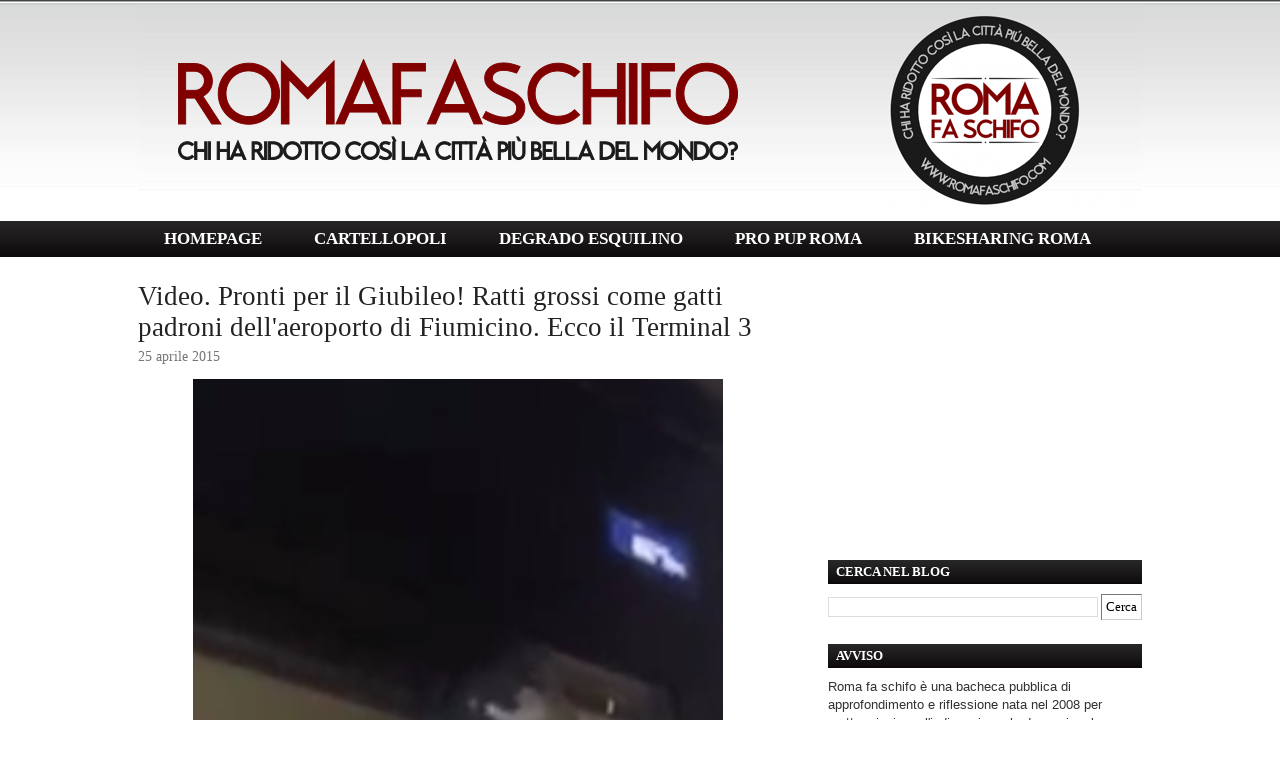

--- FILE ---
content_type: text/html; charset=UTF-8
request_url: http://www.romafaschifo.com/2015/04/video-pronti-per-il-giubileo-ratti.html
body_size: 29139
content:
<!DOCTYPE html>
<html xmlns='http://www.w3.org/1999/xhtml' xmlns:b='http://www.google.com/2005/gml/b' xmlns:data='http://www.google.com/2005/gml/data' xmlns:expr='http://www.google.com/2005/gml/expr'>
<head>
<link href='https://www.blogger.com/static/v1/widgets/2944754296-widget_css_bundle.css' rel='stylesheet' type='text/css'/>
<meta content='text/html; charset=UTF-8' http-equiv='Content-Type'/>
<meta content='blogger' name='generator'/>
<link href='http://www.romafaschifo.com/favicon.ico' rel='icon' type='image/x-icon'/>
<link href='http://www.romafaschifo.com/2015/04/video-pronti-per-il-giubileo-ratti.html' rel='canonical'/>
<link rel="alternate" type="application/atom+xml" title="ROMA FA SCHIFO - Atom" href="http://www.romafaschifo.com/feeds/posts/default" />
<link rel="alternate" type="application/rss+xml" title="ROMA FA SCHIFO - RSS" href="http://www.romafaschifo.com/feeds/posts/default?alt=rss" />
<link rel="service.post" type="application/atom+xml" title="ROMA FA SCHIFO - Atom" href="https://www.blogger.com/feeds/999046198029578306/posts/default" />

<link rel="alternate" type="application/atom+xml" title="ROMA FA SCHIFO - Atom" href="http://www.romafaschifo.com/feeds/5208542265476177457/comments/default" />
<!--Can't find substitution for tag [blog.ieCssRetrofitLinks]-->
<link href='https://blogger.googleusercontent.com/img/b/R29vZ2xl/AVvXsEhVWKSGPcFL8dBAT9OZlHwWMLOgRMwGPxdQmMLqYLzACf3IrzxpjUlQUvxGYaAJxpM_GLcwnPegajwztqq8JRQsBw9SFFxzkYHigm0pk04Yr7SRe_ndlp8q9eNpGUQmgEVf3NBRhhCPEKat/s1600/Schermata+2015-04-25+alle+11.52.03.png' rel='image_src'/>
<meta content='http://www.romafaschifo.com/2015/04/video-pronti-per-il-giubileo-ratti.html' property='og:url'/>
<meta content='Video. Pronti per il Giubileo! Ratti grossi come gatti padroni dell&#39;aeroporto di Fiumicino. Ecco il Terminal 3' property='og:title'/>
<meta content='' property='og:description'/>
<meta content='https://blogger.googleusercontent.com/img/b/R29vZ2xl/AVvXsEhVWKSGPcFL8dBAT9OZlHwWMLOgRMwGPxdQmMLqYLzACf3IrzxpjUlQUvxGYaAJxpM_GLcwnPegajwztqq8JRQsBw9SFFxzkYHigm0pk04Yr7SRe_ndlp8q9eNpGUQmgEVf3NBRhhCPEKat/w1200-h630-p-k-no-nu/Schermata+2015-04-25+alle+11.52.03.png' property='og:image'/>
<title>ROMA FA SCHIFO: Video. Pronti per il Giubileo! Ratti grossi come gatti padroni dell'aeroporto di Fiumicino. Ecco il Terminal 3</title>
<style id='page-skin-1' type='text/css'><!--
/*F
/* **************************
Name: Emplode
Blogger by: http://blogandweb.com/
Distributed by: http://btemplates.com/
Designer: http://templates.arcsin.se/
Date: Dec 08
*****************************
*//* Definicion de variables
====================
<Variable name="textocolor" description="Text Color"
type="color" default="#5A5A50">
<Variable name="enlacecolor" description="Link Color"
type="color" default="#333333">
<Variable name="colorenlaceencima" description="Hover Link Color"
type="color" default="#000000">
<Variable name="colortituloblog" description="Blog Title Color"
type="color" default="#FFFFFF">
<Variable name="descripcioncolor" description="Blog Description Color"
type="color" default="#999988">
<Variable name="colormenu" description="Menu Color"
type="color" default="#554433">
<Variable name="dateHeaderColor" description="Date Header Color"
type="color" default="#777777">
<Variable name="colortituloslateral" description="Sidebar Title Color"
type="color" default="#666655">
<Variable name="colortextolateral" description="Sidebar Text Color"
type="color" default="#666655">
*/
#navbar-iframe{height:0;visibility:hidden;display:none;}
/*-- (Generales) --*/html,body,div,span,applet,object,iframe,h1,h2,h3,h4,h5,h6,p,blockquote,pre,a,abbr,acronym,address,big,cite,code,del,dfn,em,font,img,ins,kbd,q,s,samp,small,strike,strong,sub,tt,var,b,u,i,center,dl,dt,dd,ol,ul,li,fieldset,form,label,legend,table,caption,tbody,tfoot,thead,tr,th,td{margin:0;padding:0;border:0;outline:0;font-size:100%;vertical-align:baseline;background:transparent;}
body{line-height:1;}
ol,ul{list-style:none;}
blockquote,q{quotes:none;}
blockquote:before,blockquote:after,q:before,q:after{content:'';content:none;}
:focus{outline:0;}
ins{text-decoration:none;}
del{text-decoration:line-through;}
table{border-collapse:collapse;border-spacing:0;}
html{font-size:62.5%;/* reset 1em to 10px */height:100%;}
body{background:#FFFFFF;color:#333333;font:normal 1.3em Arial,Arial;height:100%;padding-bottom:1px;/* force scrollbars */}
/*
Typography
------------------------------------------------------------------- */p{line-height:1.4em;padding:.2em 0 1.2em;}
h1{font:normal 3em Georgia,sans-serif;}
h2{font:normal 1.9em Tahoma,Tahoma;}
h3{font:normal 2em Georgia,sans-serif;}
h4{font:normal 1.8em Georgia,sans-serif;}
h5{font:normal 1.6em Georgia,sans-serif;}
h6{font:bold 1.2em Georgia,sans-serif;}
h1,h2,h3,h4,h5,h6{margin-bottom:.2em;}
blockquote{background:#FFFFFF url(http://i40.tinypic.com/29e2kjt.png) no-repeat 0 -414px;border-bottom:1px solid #E0E0D4;border-top:1px solid #E0E0D4;color:#332;display:block;margin:.6em 0 1.6em;padding:.8em 1em .2em 46px;}
/*
Tables
------------------------------------------------------------------- */table.data_table{border:1px solid #CCB;margin-bottom:2em;width:100%;}
table.data_table th{background:url(http://i56.tinypic.com/v4o3dx.jpg);border:1px solid #CCB;color:#555;text-align:left;}
table.data_table tr{border-bottom:1px solid #DDD;}
table.data_table td,table th{padding:10px;}
table.data_table td{background:url(http://i56.tinypic.com/v4o3dx.jpg);border:1px solid #DDC;}
/*
Lists
------------------------------------------------------------------- */dl{margin-bottom:2em;}
dt,dd{padding:8px 10px;}
dt{http://i39.tinypic.com/x3zpg7.png);border-bottom:1px solid #CCB;color:#555;font-weight:700;}
dd{background:url(http://i39.tinypic.com/x3zpg7.png);border-bottom:1px solid #DDC;padding-left:16px;}
/*
Links
------------------------------------------------------------------- */ a{color:#222222;}
a:hover{color:#190707;text-decoration:uncerline;}
/*
Forms
------------------------------------------------------------------- */fieldset{border-left:1px solid #CCB;border-right:1px solid #CCB;margin:1em 0 1.2em;}
input,textarea,select{background-color:#FFF;border-color:#777 #CCC #CCC #777;border-style:solid;border-width:1px;font:normal 1em Verdana,Verdana;padding:4px;}
input.button{background:#000000 url(https://blogger.googleusercontent.com/img/b/R29vZ2xl/AVvXsEg2Y2bUFeS127JRCrkcYyBjp8ZiPxwY7lW6-3S14mgWKgzGyp7vgIVNeK7XV6y8Ph_0CZZ2rkrsPaENbvWfKAWWmRivXfikC35so81CmcCYA2ok0SiuEI9lgha5xl38DIfLor8DN7-d-bQX/s1600/5yery2.png) repeat-x 0 -366px;border:1px solid #888;border-color:#BBB #FFF #FFF #CCC;color:#444;cursor:pointer;font:normal 1em Verdana,Verdana;margin-top:5px;padding:6px;width:auto;}
input:focus,input:active,textarea:focus,textarea:active,select:focus,select:active,input.button:hover,input.button:focus{background:#000000;}
input.button:hover,input.button:focus{color:#123;cursor:pointer;}
textarea{overflow:auto;}
input.image{border:0;padding:0;}
img.bordered{background-color:#FFF;border:1px solid #FFF;padding:3px;}
img.left{margin:0 15px 12px 0;}
img.right{margin:0 0 15px 12px;}
/*
Floats
------------------------------------------------------------------- */.left{float:left;}
.right{float:right;}
.clear,.clearer{clear:both;}
.clearer{display:block;font-size:0;line-height:0;}
#main-wrapper{overflow:hidden;}
.clear{clear:both;}
#blog-pager-newer-link{float:left;}
#blog-pager-older-link{float:right;}
#blog-pager{text-align:center;}
/*-- (Cabecera) --*/.center_wrapper{margin:0 auto;width:1004px;}
#header-wrapper{background:#101010 url(https://blogger.googleusercontent.com/img/b/R29vZ2xl/AVvXsEg2Y2bUFeS127JRCrkcYyBjp8ZiPxwY7lW6-3S14mgWKgzGyp7vgIVNeK7XV6y8Ph_0CZZ2rkrsPaENbvWfKAWWmRivXfikC35so81CmcCYA2ok0SiuEI9lgha5xl38DIfLor8DN7-d-bQX/s1600/5yery2.png) repeat-x 0 0;padding-top:7px;}
#header-inner{padding:0 0 8px;}
#header-wrapper h1{color:#FFFFFF;}
#header-wrapper h1 a{color:#FFFFFF;text-decoration:none;}
#header-wrapper h1 a:hover{color:#FFB;}
#header-wrapper p{color:#000000;}
/*-- (Menu) --*/#navigation ul,#navigation li{display:inline;}
#navigation li{display:inline;}
#navigation,#navigation a{background:#111111 url(https://blogger.googleusercontent.com/img/b/R29vZ2xl/AVvXsEg2Y2bUFeS127JRCrkcYyBjp8ZiPxwY7lW6-3S14mgWKgzGyp7vgIVNeK7XV6y8Ph_0CZZ2rkrsPaENbvWfKAWWmRivXfikC35so81CmcCYA2ok0SiuEI9lgha5xl38DIfLor8DN7-d-bQX/s1600/5yery2.png) repeat-x 0 -222px;}
#navigation a{border-right:0px solid #000000;color:#FFFFFF;float:left;font:bold 1.3em Tahoma,Tahoma,Tahoma;margin-right:0px;padding: 8px 26px;text-align:center;text-decoration:none;}
#navigation li:first-child a{border-left:0px solid #000000;}
#navigation a:hover,#navigation li.current_page_item a{background-position:0 -294px;color:#FFFFFF;}
/*-- (Contenedor) --*/#main_wrapper_outer{background:url();}
#main_wrapper_inner{background:url() repeat-x left top;line-height:1.4em;padding:24px 0;}
/*-- (Principal) --*/#main-wrapper{font:normal 1.1em Verdana,Verdana;width:640px;}
#main ol,#main ul{margin:0 0 1.2em 1.6em;}
#main ul li{list-style:disc;}
#main ol li{list-style:decimal;}
#main li{padding:2px 0;}
.post{margin-bottom:24px;}
.post-title a,.post-header-line-1 a{text-decoration:none;}
.post-header-line-1 a:hover,.post-footer a:hover{text-decoration:underline;}
.post-header-line-1{color:#777777;margin-bottom:14px;}
.post-header-line-1 a{color:#444;}
.post-footer{background:url();border:0px solid #FFFFFF;color:#776;font-size:1em;padding:16px 0px;}
.post-footer a{color:#665;}
.post-footer a:hover{color:#001;}
/*-- (Lateral) --*/#sidebar-wrapper{width:339px;border-left:1px solid #FFF;}
#sidebar{padding-left:25px;}
#sidebar a{color:#333333;}
#sidebar a:hover{color:#333;}
#sidebar-wrapper li{border-top:1px solid #DDC;padding:4px 6px;}
#sidebar-wrapper li:first-child{border-top:none;}
#sidebar-wrapper h2{background:url(https://blogger.googleusercontent.com/img/b/R29vZ2xl/AVvXsEhDmjg3B0q71Tey1NZEtIKXNtSO4G3x-Cv8WMOlQkw-bR6zyVE66g6Jw-d7ovVwbbH_HAlowHzZuQd6VkakEIkCKRE1zBveEDzFJ4fSxIFE1bXCU4Evs98V73Mc94kqgjHWP3xXBk-Xj18M/s1600/sidebar.png);color:#FFFFFF;font-weight:700;padding:6px 8px;line-height:1.4em;font-size:98%;}
.sidebar .widget-content{padding:4px 0;}
.sidebar .widget{margin-bottom:1.1em;}
/*-- (Pie de pagina) --*/#footer-wrapper{color:#AA9;padding:12px 0;}
#footer-wrapper a{color:#BBA;}
#footer-wrapper .right,#footer-wrapper .right a{color:#777;text-decoration:none;}
#footer-wrapper a:hover{color:#CCB;}
/*-- (Comentarios) --*/#comments h4{font-family:Verdana,Verdana;font-size:2em;border-bottom:1px solid #000000;display:block;}
#comments dd{background:none;}
#comments dt{font-weight:400;border:0;}
.comment-author{padding-top:10px;display:block;}
p.comment-footer{text-align:center;}
dd.comment-footer,dd.comment-body{margin:0;padding:0;border:0;}
.comment-timestamp{padding-bottom:1.2em;font-size:.9em;display:block;border-bottom:1px solid #D6D6C6;}
.comment-timestamp a{color:#665;text-decoration:none;}
.comment-form{border:1px solid #CCB;margin:1em 0 1.2em;display:block;width:537px!important;max-width:537px!important;}
#comment-editor{margin:0 10px!important;}
#comments #comment-post-message{padding:8px 18px 6px;background:transparent url() repeat scroll 0 0;border-bottom:1px solid #CCB;display:block;}
.feed-links{padding:7px 0;}
.status-msg-wrap{width:98% important;}
/* Dashboard */#dashboard{background:#FFF url();border-top:1px dashed #C0C0B0;}
#dashboard_content{padding:16px 0 22px;}
#dashboard h2{font-size:1.8em;font-family:Georgia,sans-serif;}
#dashboard .col3{width:300px;}
#dashboard .col3mid{width:440px;}
#dashboard .col3mid .col3_content{border-left:1px solid #FFF;border-right:1px solid #FFF;padding:0 20px;margin:0 20px;}
#dashboard li{color:#887;padding:5px 0;}
#dashboard li{border-top:1px dashed #C6C6B6;}
#dashboard li a{color:#606050;text-decoration:none;}
#dashboard li a:hover{color:#332;text-decoration:underline;}
body#layout #content-wrapper{margin:0;}
body#layout #footer-wrapper p.links,body#layout #menu,body#layout #search{display:none;}
.jump-link a {
background: #ffffff;
padding: 3px;
color: #FF3333;
}
.jump-link a:hover {
background: #ffffff;
padding: 3px;
color: #333333;
}
.post-body img { width: 530px; height: auto;
}
#AdSense1 {
text-align: center;
}
#AdSense2 {
text-align: center;
}
#AdSense3 {
text-align: center;
}
#AdSense4 {
text-align: center;
}
#AdSense5 {
text-align: center;
}
#AdSense6 {
text-align: center;
}
--></style>
<script type='text/javascript'>

  var _gaq = _gaq || [];
  _gaq.push(['_setAccount', 'UA-15886694-1']);
  _gaq.push(['_trackPageview']);

  (function() {
    var ga = document.createElement('script'); ga.type = 'text/javascript'; ga.async = true;
    ga.src = ('https:' == document.location.protocol ? 'https://ssl' : 'http://www') + '.google-analytics.com/ga.js';
    var s = document.getElementsByTagName('script')[0]; s.parentNode.insertBefore(ga, s);
  })();

</script>
<link href='https://www.blogger.com/dyn-css/authorization.css?targetBlogID=999046198029578306&amp;zx=b1926230-d159-4168-b7e2-4eba972e16d5' media='none' onload='if(media!=&#39;all&#39;)media=&#39;all&#39;' rel='stylesheet'/><noscript><link href='https://www.blogger.com/dyn-css/authorization.css?targetBlogID=999046198029578306&amp;zx=b1926230-d159-4168-b7e2-4eba972e16d5' rel='stylesheet'/></noscript>
<meta name='google-adsense-platform-account' content='ca-host-pub-1556223355139109'/>
<meta name='google-adsense-platform-domain' content='blogspot.com'/>

<!-- data-ad-client=ca-pub-7030293973782518 -->

</head>
<body>
<div class='navbar section' id='navbar'><div class='widget Navbar' data-version='1' id='Navbar1'><script type="text/javascript">
    function setAttributeOnload(object, attribute, val) {
      if(window.addEventListener) {
        window.addEventListener('load',
          function(){ object[attribute] = val; }, false);
      } else {
        window.attachEvent('onload', function(){ object[attribute] = val; });
      }
    }
  </script>
<div id="navbar-iframe-container"></div>
<script type="text/javascript" src="https://apis.google.com/js/platform.js"></script>
<script type="text/javascript">
      gapi.load("gapi.iframes:gapi.iframes.style.bubble", function() {
        if (gapi.iframes && gapi.iframes.getContext) {
          gapi.iframes.getContext().openChild({
              url: 'https://www.blogger.com/navbar/999046198029578306?po\x3d5208542265476177457\x26origin\x3dhttp://www.romafaschifo.com',
              where: document.getElementById("navbar-iframe-container"),
              id: "navbar-iframe"
          });
        }
      });
    </script><script type="text/javascript">
(function() {
var script = document.createElement('script');
script.type = 'text/javascript';
script.src = '//pagead2.googlesyndication.com/pagead/js/google_top_exp.js';
var head = document.getElementsByTagName('head')[0];
if (head) {
head.appendChild(script);
}})();
</script>
</div></div>
<div id='outer-wrapper'><div id='wrap2'>
<!-- links para navegadores de texto -->
<span id='skiplinks' style='display:none;'>
<a href='#main'>ir a principal </a> |
      <a href='#sidebar'>Ir a lateral</a>
</span>
<!-- (Cabecera) -->
<div id='header-wrapper'>
<div class='center_wrapper'>
<div class='clearer'></div>
<div class='header section' id='header'><div class='widget Header' data-version='1' id='Header1'>
<div id='header-inner'>
<a href='http://www.romafaschifo.com/' style='display: block'>
<img alt='ROMA FA SCHIFO' height='206px; ' id='Header1_headerimg' src='https://blogger.googleusercontent.com/img/b/R29vZ2xl/AVvXsEg_amAD2QeP8DmUR1ggRY2OPteFcimWMHeeI66PRSVM4Fp12FzWSiEVCYLP8VMByZRlXZvQHwzM0CTq4XyGMG14j4CAJRwGAjgRiPISg7DF9n2kdQbkxYQhGwcpSTqTzCGBwldAy_CT24n7/s1600/rfs+%25281%2529.png' style='display: block' width='1004px; '/>
</a>
</div>
</div></div>
</div>
</div>
<div id='navigation'>
<div class='center_wrapper'>
<ul>
<li class='current_page_item'><a href='http://www.romafaschifo.com/'>HOMEPAGE</a></li>
<li><a href='http://www.cartellopoli.net/' target='_blank'>CARTELLOPOLI</a></li>
<li><a href='http://www.degradoesquilino.com/' target='_blank'>DEGRADO ESQUILINO</a></li>
<li><a href='http://www.propuproma.com/' target='_blank'>PRO PUP ROMA</a></li>
<li><a href='http://www.bikesharingroma.com/' target='_blank'>BIKESHARING ROMA</a></li>
</ul>
<div class='clearer'>&#160;</div>
</div>
</div>
<!-- (Principal) -->
<div id='main_wrapper_outer'>
<div id='main_wrapper_inner'>
<div class='center_wrapper'>
<div class='left' id='main-wrapper'>
<div class='main section' id='main'><div class='widget Blog' data-version='1' id='Blog1'>
<div class='blog-posts hfeed'>
<!--Can't find substitution for tag [adStart]-->
<div class='post hentry uncustomized-post-template'>
<a name='5208542265476177457'></a>
<h2 class='post-title entry-title'>
<a href='http://www.romafaschifo.com/2015/04/video-pronti-per-il-giubileo-ratti.html'>Video. Pronti per il Giubileo! Ratti grossi come gatti padroni dell'aeroporto di Fiumicino. Ecco il Terminal 3</a>
</h2>
<div class='post-header-line-1'>
<span class='post-author vcard'>
</span>
<span class='post-timestamp'>
</span>
<span class='date-header'>25 aprile 2015</span>
</div>
<div class='post-body entry-content'>
<div dir="ltr" style="text-align: left;" trbidi="on">
<div dir="ltr" style="text-align: left;" trbidi="on">
<div class="separator" style="clear: both; text-align: center;">
<a href="https://blogger.googleusercontent.com/img/b/R29vZ2xl/AVvXsEhVWKSGPcFL8dBAT9OZlHwWMLOgRMwGPxdQmMLqYLzACf3IrzxpjUlQUvxGYaAJxpM_GLcwnPegajwztqq8JRQsBw9SFFxzkYHigm0pk04Yr7SRe_ndlp8q9eNpGUQmgEVf3NBRhhCPEKat/s1600/Schermata+2015-04-25+alle+11.52.03.png" imageanchor="1" style="margin-left: 1em; margin-right: 1em;"><span style="font-family: Georgia, Times New Roman, serif; font-size: large;"><img border="0" height="320" src="https://blogger.googleusercontent.com/img/b/R29vZ2xl/AVvXsEhVWKSGPcFL8dBAT9OZlHwWMLOgRMwGPxdQmMLqYLzACf3IrzxpjUlQUvxGYaAJxpM_GLcwnPegajwztqq8JRQsBw9SFFxzkYHigm0pk04Yr7SRe_ndlp8q9eNpGUQmgEVf3NBRhhCPEKat/s1600/Schermata+2015-04-25+alle+11.52.03.png" width="250" /></span></a></div>
<br />
<span style="font-family: Georgia, Times New Roman, serif; font-size: large;">E complimenti per l'agilità al sorcio aeroportuale. Nonostante le dimensioni e il peso si arrampica come uno scoiattolino: in gamba! Abbiamo l'aeroporto infestato di ratti e poi ci preoccupiamo degli immigrati che ci portano la scabbia...</span><br />
<div style="text-align: center;">
<br /></div>
</div>
<div style="text-align: center;">
<iframe allowfullscreen="" frameborder="0" height="469" src="https://www.youtube.com/embed/Zq2uGCn4kCk?rel=0&amp;controls=0&amp;showinfo=0" width="625"></iframe></div>
</div>
<div style='clear: both;'></div>
</div>
<div class='post-footer'>
<div class='post-footer-line post-footer-line-1'>
<span class='reaction-buttons'>
</span>
<span class='star-ratings'>
</span>
<span class='post-comment-link'>
</span>
<span class='post-backlinks post-comment-link'>
</span>
<span class='post-labels'>
</span>
<span class='post-icons'>
<span class='item-control blog-admin pid-190182644'>
<a href='https://www.blogger.com/post-edit.g?blogID=999046198029578306&postID=5208542265476177457&from=pencil' title='Modifica post'>
<img alt='' class='icon-action' height='18' src='https://resources.blogblog.com/img/icon18_edit_allbkg.gif' width='18'/>
</a>
</span>
</span>
</div>
<div class='post-footer-line post-footer-line-2'></div>
<div class='post-footer-line post-footer-line-3'>
<span class='post-location'>
</span>
</div>
</div>
</div>
<div class='comments' id='comments'>
<a name='comments'></a>
<h4>
20
commenti | dì la tua:
        
</h4>
<dl id='comments-block'>
<dt class='comment-author ' id='c8279616279950492752'>
<a name='c8279616279950492752'></a>
Anonimo
ha detto...
</dt>
<dd class='comment-body'>
<p>Ahahah, questo blog e&#39; meraviglioso. Oggi che e&#39; sabato e nom si lavora non scrive nessuno. Durante la settimana invece, in pieno orario di lavoro, i commenti piovono copiosi da parte degli scaldasedia, culoquadrato che lavorano in ufficio contro il netturbino che prende il caffe&#39; o l&#39;autista che fuma &quot;perche&#39; o pagamo noooiiiii, nun versamo piu&#39; le tasseeeeee...&quot;<br />Che spettacolo!</p>
</dd>
<dd class='comment-footer'>
<span class='comment-timestamp'>
<a href='http://www.romafaschifo.com/2015/04/video-pronti-per-il-giubileo-ratti.html?showComment=1429957698048#c8279616279950492752' title='comment permalink'>
aprile 25, 2015 12:28 PM
</a>
<span class='item-control blog-admin pid-1702272759'>
<a class='comment-delete' href='https://www.blogger.com/comment/delete/999046198029578306/8279616279950492752' title='Elimina commento'>
<img src='https://resources.blogblog.com/img/icon_delete13.gif'/>
</a>
</span>
</span>
</dd>
<dt class='comment-author ' id='c4427631073502529318'>
<a name='c4427631073502529318'></a>
Anonimo
ha detto...
</dt>
<dd class='comment-body'>
<p>Avevo ragione. Culi quadrati? Ndo&#39; state? Tutti bravi a commentare dal lunedi&#39; al venerdi&#39; a spese del vostro datore di lavoro. Poi, se vi licenziano, &quot;aacorpa e&#39; der netturbino che nun fa er lavoro suo, e er conducente? Volemo parla&#39; der conducente che l&#39;altro giorno ha controllato un messaggio sul telefono, eh, eh?&quot; </p>
</dd>
<dd class='comment-footer'>
<span class='comment-timestamp'>
<a href='http://www.romafaschifo.com/2015/04/video-pronti-per-il-giubileo-ratti.html?showComment=1429960419753#c4427631073502529318' title='comment permalink'>
aprile 25, 2015 1:13 PM
</a>
<span class='item-control blog-admin pid-1702272759'>
<a class='comment-delete' href='https://www.blogger.com/comment/delete/999046198029578306/4427631073502529318' title='Elimina commento'>
<img src='https://resources.blogblog.com/img/icon_delete13.gif'/>
</a>
</span>
</span>
</dd>
<dt class='comment-author ' id='c3925296128818490170'>
<a name='c3925296128818490170'></a>
Anonimo
ha detto...
</dt>
<dd class='comment-body'>
<p>&quot;Ooopagamo noiiiiii, questo va stuprato, mutilato e poi licenziato&quot;<br />A vermi.</p>
</dd>
<dd class='comment-footer'>
<span class='comment-timestamp'>
<a href='http://www.romafaschifo.com/2015/04/video-pronti-per-il-giubileo-ratti.html?showComment=1429960588677#c3925296128818490170' title='comment permalink'>
aprile 25, 2015 1:16 PM
</a>
<span class='item-control blog-admin pid-1702272759'>
<a class='comment-delete' href='https://www.blogger.com/comment/delete/999046198029578306/3925296128818490170' title='Elimina commento'>
<img src='https://resources.blogblog.com/img/icon_delete13.gif'/>
</a>
</span>
</span>
</dd>
<dt class='comment-author ' id='c1664245017312806946'>
<a name='c1664245017312806946'></a>
Anonimo
ha detto...
</dt>
<dd class='comment-body'>
<p>io invece parlo anche in vacanza. Roma scandalosa e merda. </p>
</dd>
<dd class='comment-footer'>
<span class='comment-timestamp'>
<a href='http://www.romafaschifo.com/2015/04/video-pronti-per-il-giubileo-ratti.html?showComment=1429960667422#c1664245017312806946' title='comment permalink'>
aprile 25, 2015 1:17 PM
</a>
<span class='item-control blog-admin pid-1702272759'>
<a class='comment-delete' href='https://www.blogger.com/comment/delete/999046198029578306/1664245017312806946' title='Elimina commento'>
<img src='https://resources.blogblog.com/img/icon_delete13.gif'/>
</a>
</span>
</span>
</dd>
<dt class='comment-author ' id='c1324347399201953543'>
<a name='c1324347399201953543'></a>
Anonimo
ha detto...
</dt>
<dd class='comment-body'>
<p>Sono pienamente d&#39;accordo coi primi tre messaggi. Mentre il gestore di questo blog addenta manicaretti al gambero rosso, i suoi schiavi fanno &quot;pem pem pem&quot; sulla tastierina dal lunedi&#39; al venerdi&#39; in rigoroso orario di lavoro.</p>
</dd>
<dd class='comment-footer'>
<span class='comment-timestamp'>
<a href='http://www.romafaschifo.com/2015/04/video-pronti-per-il-giubileo-ratti.html?showComment=1429961092219#c1324347399201953543' title='comment permalink'>
aprile 25, 2015 1:24 PM
</a>
<span class='item-control blog-admin pid-1702272759'>
<a class='comment-delete' href='https://www.blogger.com/comment/delete/999046198029578306/1324347399201953543' title='Elimina commento'>
<img src='https://resources.blogblog.com/img/icon_delete13.gif'/>
</a>
</span>
</span>
</dd>
<dt class='comment-author ' id='c6250240648868971435'>
<a name='c6250240648868971435'></a>
Anonimo
ha detto...
</dt>
<dd class='comment-body'>
<p>In realtà il ratto è un animale molto simpatico e socievole. Io proporrei di farci il nuovo logo di Roma, al posto di aquile e lupe, ormai decisamente demodè.</p>
</dd>
<dd class='comment-footer'>
<span class='comment-timestamp'>
<a href='http://www.romafaschifo.com/2015/04/video-pronti-per-il-giubileo-ratti.html?showComment=1429961669613#c6250240648868971435' title='comment permalink'>
aprile 25, 2015 1:34 PM
</a>
<span class='item-control blog-admin pid-1702272759'>
<a class='comment-delete' href='https://www.blogger.com/comment/delete/999046198029578306/6250240648868971435' title='Elimina commento'>
<img src='https://resources.blogblog.com/img/icon_delete13.gif'/>
</a>
</span>
</span>
</dd>
<dt class='comment-author ' id='c958181652696508275'>
<a name='c958181652696508275'></a>
Anonimo
ha detto...
</dt>
<dd class='comment-body'>
<p>Io scrivo ogni giorno commenti, ma fuori orario di lavoro. Certo se mi faccio una scampagnata in montagna o al mare voglio staccare dai problemi del degrado (dove possibile). E&#39; cosi&#39; strano?</p>
</dd>
<dd class='comment-footer'>
<span class='comment-timestamp'>
<a href='http://www.romafaschifo.com/2015/04/video-pronti-per-il-giubileo-ratti.html?showComment=1429961730795#c958181652696508275' title='comment permalink'>
aprile 25, 2015 1:35 PM
</a>
<span class='item-control blog-admin pid-1702272759'>
<a class='comment-delete' href='https://www.blogger.com/comment/delete/999046198029578306/958181652696508275' title='Elimina commento'>
<img src='https://resources.blogblog.com/img/icon_delete13.gif'/>
</a>
</span>
</span>
</dd>
<dt class='comment-author ' id='c7666542917458789493'>
<a name='c7666542917458789493'></a>
Anonimo
ha detto...
</dt>
<dd class='comment-body'>
<p>Per risolvere il Comune di Roma (visto che Fiumicino è l&#39;aeroporto principale della città) potrebbe creare un corpo di gatti addestrati, tipo si potrebbe chiamare Gatti Municipali, oppure Gatti Capitale, e farli pattugliare i Terminal! </p>
</dd>
<dd class='comment-footer'>
<span class='comment-timestamp'>
<a href='http://www.romafaschifo.com/2015/04/video-pronti-per-il-giubileo-ratti.html?showComment=1429961983846#c7666542917458789493' title='comment permalink'>
aprile 25, 2015 1:39 PM
</a>
<span class='item-control blog-admin pid-1702272759'>
<a class='comment-delete' href='https://www.blogger.com/comment/delete/999046198029578306/7666542917458789493' title='Elimina commento'>
<img src='https://resources.blogblog.com/img/icon_delete13.gif'/>
</a>
</span>
</span>
</dd>
<dt class='comment-author ' id='c4749316921027881735'>
<a name='c4749316921027881735'></a>
PXT
ha detto...
</dt>
<dd class='comment-body'>
<p>Gli stessi culi quadrati che sbraitano ce non trovano il super aperto alle dieci di sera o il centro commerciale il primo maggio. Poi se gli chiedi di fare uno straordinario, apriti cielo. Tutti bravi col lavoro, gli orari e gli stipendi degli altri!</p>
</dd>
<dd class='comment-footer'>
<span class='comment-timestamp'>
<a href='http://www.romafaschifo.com/2015/04/video-pronti-per-il-giubileo-ratti.html?showComment=1429962246852#c4749316921027881735' title='comment permalink'>
aprile 25, 2015 1:44 PM
</a>
<span class='item-control blog-admin pid-1702272759'>
<a class='comment-delete' href='https://www.blogger.com/comment/delete/999046198029578306/4749316921027881735' title='Elimina commento'>
<img src='https://resources.blogblog.com/img/icon_delete13.gif'/>
</a>
</span>
</span>
</dd>
<dt class='comment-author ' id='c4411910424552617894'>
<a name='c4411910424552617894'></a>
bat21
ha detto...
</dt>
<dd class='comment-body'>
<p>Sono trolls....provocano per missione e natura. Non ce ne curiamo.</p>
</dd>
<dd class='comment-footer'>
<span class='comment-timestamp'>
<a href='http://www.romafaschifo.com/2015/04/video-pronti-per-il-giubileo-ratti.html?showComment=1429962987674#c4411910424552617894' title='comment permalink'>
aprile 25, 2015 1:56 PM
</a>
<span class='item-control blog-admin pid-1702272759'>
<a class='comment-delete' href='https://www.blogger.com/comment/delete/999046198029578306/4411910424552617894' title='Elimina commento'>
<img src='https://resources.blogblog.com/img/icon_delete13.gif'/>
</a>
</span>
</span>
</dd>
<dt class='comment-author ' id='c4065295989944429921'>
<a name='c4065295989944429921'></a>
Anonimo
ha detto...
</dt>
<dd class='comment-body'>
<p>Errore: Fiumicino e&#39; comune a se&#39;, e il comune di Roma non puo&#39; metter bocca, dai culoquadrato, puoi fare di meglio.</p>
</dd>
<dd class='comment-footer'>
<span class='comment-timestamp'>
<a href='http://www.romafaschifo.com/2015/04/video-pronti-per-il-giubileo-ratti.html?showComment=1429963546196#c4065295989944429921' title='comment permalink'>
aprile 25, 2015 2:05 PM
</a>
<span class='item-control blog-admin pid-1702272759'>
<a class='comment-delete' href='https://www.blogger.com/comment/delete/999046198029578306/4065295989944429921' title='Elimina commento'>
<img src='https://resources.blogblog.com/img/icon_delete13.gif'/>
</a>
</span>
</span>
</dd>
<dt class='comment-author ' id='c7207377075902520532'>
<a name='c7207377075902520532'></a>
Anonimo
ha detto...
</dt>
<dd class='comment-body'>
<p>Hai detto bene lavoriamo tutta la settimana al pc mangiando e bevendo caffè sempre davanti al pc, perché dobbiamo portare risultati alla fine del mese, in vacanza invece notiamo che Roma fa schifo e che i servizi offerti dalle municipalizzate fanno schifo.<br />Speriamo presto nell&#39;acquisto di società straniere così vi fanno il culo una volta per tutte. </p>
</dd>
<dd class='comment-footer'>
<span class='comment-timestamp'>
<a href='http://www.romafaschifo.com/2015/04/video-pronti-per-il-giubileo-ratti.html?showComment=1429964046441#c7207377075902520532' title='comment permalink'>
aprile 25, 2015 2:14 PM
</a>
<span class='item-control blog-admin pid-1702272759'>
<a class='comment-delete' href='https://www.blogger.com/comment/delete/999046198029578306/7207377075902520532' title='Elimina commento'>
<img src='https://resources.blogblog.com/img/icon_delete13.gif'/>
</a>
</span>
</span>
</dd>
<dt class='comment-author ' id='c2905470944103908119'>
<a name='c2905470944103908119'></a>
Anonimo
ha detto...
</dt>
<dd class='comment-body'>
<p>E&#39; arrivato pure Manuele rigorosamente dopo pranzo ( perche&#39; oggi e&#39; sabato, non si lavora, e quindi il pc dell&#39;ufficio non e&#39; disponibile). Col fratino sei bellissimo.</p>
</dd>
<dd class='comment-footer'>
<span class='comment-timestamp'>
<a href='http://www.romafaschifo.com/2015/04/video-pronti-per-il-giubileo-ratti.html?showComment=1429964058738#c2905470944103908119' title='comment permalink'>
aprile 25, 2015 2:14 PM
</a>
<span class='item-control blog-admin pid-1702272759'>
<a class='comment-delete' href='https://www.blogger.com/comment/delete/999046198029578306/2905470944103908119' title='Elimina commento'>
<img src='https://resources.blogblog.com/img/icon_delete13.gif'/>
</a>
</span>
</span>
</dd>
<dt class='comment-author ' id='c4716209692984360731'>
<a name='c4716209692984360731'></a>
Anonimo
ha detto...
</dt>
<dd class='comment-body'>
<p>E&#39; arrivato pure Manuele rigorosamente dopo pranzo ( perche&#39; oggi e&#39; sabato, non si lavora, e quindi il pc dell&#39;ufficio non e&#39; disponibile). Col fratino sei bellissimo</p>
</dd>
<dd class='comment-footer'>
<span class='comment-timestamp'>
<a href='http://www.romafaschifo.com/2015/04/video-pronti-per-il-giubileo-ratti.html?showComment=1429964137968#c4716209692984360731' title='comment permalink'>
aprile 25, 2015 2:15 PM
</a>
<span class='item-control blog-admin pid-1702272759'>
<a class='comment-delete' href='https://www.blogger.com/comment/delete/999046198029578306/4716209692984360731' title='Elimina commento'>
<img src='https://resources.blogblog.com/img/icon_delete13.gif'/>
</a>
</span>
</span>
</dd>
<dt class='comment-author ' id='c1879513983177426897'>
<a name='c1879513983177426897'></a>
Anonimo
ha detto...
</dt>
<dd class='comment-body'>
<p>A noi ce lo Succhiano. Ma, piuttosto, il macchinista e&#39; stato licenziato???? Ahahah. Pensa se il tuo datore di lavoro sapesse che fai pem pem sulla tastierina invece di lavorare.</p>
</dd>
<dd class='comment-footer'>
<span class='comment-timestamp'>
<a href='http://www.romafaschifo.com/2015/04/video-pronti-per-il-giubileo-ratti.html?showComment=1429964277375#c1879513983177426897' title='comment permalink'>
aprile 25, 2015 2:17 PM
</a>
<span class='item-control blog-admin pid-1702272759'>
<a class='comment-delete' href='https://www.blogger.com/comment/delete/999046198029578306/1879513983177426897' title='Elimina commento'>
<img src='https://resources.blogblog.com/img/icon_delete13.gif'/>
</a>
</span>
</span>
</dd>
<dt class='comment-author ' id='c4080172233778524691'>
<a name='c4080172233778524691'></a>
Anonimo
ha detto...
</dt>
<dd class='comment-body'>
<p>Il sabato tutti dopo pranzo. A vermi!!! Magari ve cacciano via a tutti.</p>
</dd>
<dd class='comment-footer'>
<span class='comment-timestamp'>
<a href='http://www.romafaschifo.com/2015/04/video-pronti-per-il-giubileo-ratti.html?showComment=1429964689735#c4080172233778524691' title='comment permalink'>
aprile 25, 2015 2:24 PM
</a>
<span class='item-control blog-admin pid-1702272759'>
<a class='comment-delete' href='https://www.blogger.com/comment/delete/999046198029578306/4080172233778524691' title='Elimina commento'>
<img src='https://resources.blogblog.com/img/icon_delete13.gif'/>
</a>
</span>
</span>
</dd>
<dt class='comment-author ' id='c628218602650415841'>
<a name='c628218602650415841'></a>
Anonimo
ha detto...
</dt>
<dd class='comment-body'>
<p>DA ROMATODAY 25 04 2015<br />Laurentina killer: dopo le manifestazioni il municipio rimuove i cartelloni abusivi<br />&#8222;<br />Laurentina killer: dopo le manifestazioni il municipio rimuove i cartelloni abusivi<br />Il presidente Santoro: &quot;C&#39;era una situazione di reale pericolo oltre che di illegalità perché molti di questi impianti erano pericolanti o fissati male nel terreno&quot;<br /><br />&#8220;<br /><br />Potrebbe interessarti: http://eur.romatoday.it/laurentino/rimossi-cartelloni-pubblicitari.html<br />Seguici su Facebook: http://www.facebook.com/pages/RomaToday/41916963809</p>
</dd>
<dd class='comment-footer'>
<span class='comment-timestamp'>
<a href='http://www.romafaschifo.com/2015/04/video-pronti-per-il-giubileo-ratti.html?showComment=1429967508332#c628218602650415841' title='comment permalink'>
aprile 25, 2015 3:11 PM
</a>
<span class='item-control blog-admin pid-1702272759'>
<a class='comment-delete' href='https://www.blogger.com/comment/delete/999046198029578306/628218602650415841' title='Elimina commento'>
<img src='https://resources.blogblog.com/img/icon_delete13.gif'/>
</a>
</span>
</span>
</dd>
<dt class='comment-author ' id='c8381526645201408110'>
<a name='c8381526645201408110'></a>
Anonimo
ha detto...
</dt>
<dd class='comment-body'>
<p>STESSI RATTI IDENTICI VISTI IN VIA DI SAN GREGORIO (COLOSSEO) DI SERA, SCORRAZZARE AI CONFINI DEL PALATINO!</p>
</dd>
<dd class='comment-footer'>
<span class='comment-timestamp'>
<a href='http://www.romafaschifo.com/2015/04/video-pronti-per-il-giubileo-ratti.html?showComment=1429967638520#c8381526645201408110' title='comment permalink'>
aprile 25, 2015 3:13 PM
</a>
<span class='item-control blog-admin pid-1702272759'>
<a class='comment-delete' href='https://www.blogger.com/comment/delete/999046198029578306/8381526645201408110' title='Elimina commento'>
<img src='https://resources.blogblog.com/img/icon_delete13.gif'/>
</a>
</span>
</span>
</dd>
<dt class='comment-author ' id='c7422879661489384913'>
<a name='c7422879661489384913'></a>
Anonimo
ha detto...
</dt>
<dd class='comment-body'>
<p>Ah be&#39; se è per questo una sera della scorsa settimana, portando a spasso il cane in via Firenze, un mostro è balzato fuori da non so dove per infilarsi come un fulmine in una caditoia. Jack Russel impazzito strilli di un gruppetto di turisti. Chissà forse è un ratto femmina -  ho pensato - con conseguente ovvia intuitiva esclamazione. Tanto per non deprimermi, chiaro. </p>
</dd>
<dd class='comment-footer'>
<span class='comment-timestamp'>
<a href='http://www.romafaschifo.com/2015/04/video-pronti-per-il-giubileo-ratti.html?showComment=1429978487401#c7422879661489384913' title='comment permalink'>
aprile 25, 2015 6:14 PM
</a>
<span class='item-control blog-admin pid-1702272759'>
<a class='comment-delete' href='https://www.blogger.com/comment/delete/999046198029578306/7422879661489384913' title='Elimina commento'>
<img src='https://resources.blogblog.com/img/icon_delete13.gif'/>
</a>
</span>
</span>
</dd>
<dt class='comment-author ' id='c305578496456635879'>
<a name='c305578496456635879'></a>
Anonimo
ha detto...
</dt>
<dd class='comment-body'>
<p>Ma il &quot;nucleo acchialappatori di ratti&quot; NAR dei vigili, dov&#39;e&#39;???</p>
</dd>
<dd class='comment-footer'>
<span class='comment-timestamp'>
<a href='http://www.romafaschifo.com/2015/04/video-pronti-per-il-giubileo-ratti.html?showComment=1429984240835#c305578496456635879' title='comment permalink'>
aprile 25, 2015 7:50 PM
</a>
<span class='item-control blog-admin pid-1702272759'>
<a class='comment-delete' href='https://www.blogger.com/comment/delete/999046198029578306/305578496456635879' title='Elimina commento'>
<img src='https://resources.blogblog.com/img/icon_delete13.gif'/>
</a>
</span>
</span>
</dd>
</dl>
<p class='comment-footer'>
<a href='https://www.blogger.com/comment/fullpage/post/999046198029578306/5208542265476177457' onclick=''>Posta un commento</a>
</p>
<div id='backlinks-container'>
<div id='Blog1_backlinks-container'>
</div>
</div>
</div>
<!--Can't find substitution for tag [adEnd]-->
</div>
<div class='blog-pager' id='blog-pager'>
<span id='blog-pager-newer-link'>
<a class='blog-pager-newer-link' href='http://www.romafaschifo.com/2015/04/prontissimi-per-il-giubileo-un.html' id='Blog1_blog-pager-newer-link' title='Post più recente'>Post più recente</a>
</span>
<span id='blog-pager-older-link'>
<a class='blog-pager-older-link' href='http://www.romafaschifo.com/2015/04/33-foto-di-un-retake-allesquilino-e.html' id='Blog1_blog-pager-older-link' title='Post più vecchio'>Post più vecchio</a>
</span>
<a class='home-link' href='http://www.romafaschifo.com/'>Home page</a>
</div>
<div class='clear'></div>
<div class='post-feeds'>
<div class='feed-links'>
Iscriviti a:
<a class='feed-link' href='http://www.romafaschifo.com/feeds/5208542265476177457/comments/default' target='_blank' type='application/atom+xml'>Commenti sul post (Atom)</a>
</div>
</div>
</div><div class='widget HTML' data-version='1' id='HTML7'>
<h2 class='title'>ShareThis</h2>
<div class='widget-content'>
<span id="st_finder"></span><script type="text/javascript" src="http://w.sharethis.com/widget/stblogger2.js"></script><script type="text/javascript">var switchTo5x=true;stBlogger2.init("http://w.sharethis.com/button/buttons.js", {"facebook":["hcount","Facebook",""],"twitter":["hcount","Tweet",""],"googleplus":["hcount","Google +",""],"linkedin":["hcount","LinkedIn",""],"delicious":["hcount","Delicious",""],"email":["hcount","Email",""]} , "1070a626-2714-4f18-bd33-62ceedd586c2");var f = document.getElementById("st_finder");var c = f.parentNode.parentNode.childNodes;for (i=0;i<c.length;i++) { try { c[i].style.display = "none"; } catch (err) {}}</script>
</div>
<div class='clear'></div>
</div></div>
</div>
<!-- (Lateral) -->
<div class='right' id='sidebar-wrapper'>
<div class='sidebar section' id='sidebar'><div class='widget AdSense' data-version='1' id='AdSense4'>
<div class='widget-content'>
<script type="text/javascript"><!--
google_ad_client = "ca-pub-7030293973782518";
google_ad_host = "ca-host-pub-1556223355139109";
google_ad_host_channel = "L0001";
/* romafaschifo_sidebar_AdSense4_300x250_as */
google_ad_slot = "8388099259";
google_ad_width = 300;
google_ad_height = 250;
//-->
</script>
<script type="text/javascript"
src="//pagead2.googlesyndication.com/pagead/show_ads.js">
</script>
<div class='clear'></div>
</div>
</div><div class='widget BlogSearch' data-version='1' id='BlogSearch1'>
<h2 class='title'>CERCA NEL BLOG</h2>
<div class='widget-content'>
<div id='BlogSearch1_form'>
<form action='http://www.romafaschifo.com/search' class='gsc-search-box' target='_top'>
<table cellpadding='0' cellspacing='0' class='gsc-search-box'>
<tbody>
<tr>
<td class='gsc-input'>
<input autocomplete='off' class='gsc-input' name='q' size='10' title='search' type='text' value=''/>
</td>
<td class='gsc-search-button'>
<input class='gsc-search-button' title='search' type='submit' value='Cerca'/>
</td>
</tr>
</tbody>
</table>
</form>
</div>
</div>
<div class='clear'></div>
</div><div class='widget Text' data-version='1' id='Text2'>
<h2 class='title'>AVVISO</h2>
<div class='widget-content'>
Roma fa schifo è una bacheca pubblica di approfondimento e riflessione nata nel 2008 per mettere insieme   l'indignazione, le denunzie e le segnalazioni di migliaia di cittadini   nei confronti della inenarrabile situazione di anarchia, malgoverno, connivenza, criminalità, corruzione e degrado in cui versa la città di Roma. <div>La   pubblicazione è libera e a tutti è permesso di dire la propria per il   bene della città. Non c'è una redazione, non c'è un responsabile, non   c'è un controllo sui contenuti pubblicati: Roma fa schifo è un semplice   blog, un diario, non una testata giornalistica.</div><div><br /></div><div> Chiunque, tuttavia, si   sentisse offeso, toccato, diffamato o danneggiato da qualche contenuto, invece di procedere a querelarci,  può scrivere a <a href="mailto:romafaschifo@gmail.com"><span class="Apple-style-span"  style="color:#990000;"><b>romafaschifo@gmail.com</b></span></a>: i contenuti saranno prontamente rimossi.</div>
</div>
<div class='clear'></div>
</div><div class='widget HTML' data-version='1' id='HTML1'>
<div class='widget-content'>
<div style="text-align: center;"><!-- Social Network --><a href="mailto:romafaschifo@gmail.com"><img border="0" src="https://blogger.googleusercontent.com/img/b/R29vZ2xl/AVvXsEi1gvBy6rVuK6DqOqQwOFowVNkTVuPa2Vw9oFKBN03Mqf_TnCSzzDUtWicjX9yX4TaBPmcFYjHB9LvG02ODkaFhmDIV_maG-hFLXUw-pLNmdPUzjt-lxryKrqmCbnDd3A9lKoQfdSWr6Wo/s1600/npq3jl+(2).png" /></a>   <a href="http://facebook.com/romafaschifo" target="_blank"><img border="0" src="https://blogger.googleusercontent.com/img/b/R29vZ2xl/AVvXsEhhF_JPlrkDWbySxuqI0UVVDHcK78HiKBDPYxBRBWQpwYRo6xMTl3tW52RkjuXnxokqddh7oFJNo6i-QF7y2GV0jb-x20HYEvPkYqHq86WyxHiDWvRigGHV3gAaM8RzygQMar1sSaeNCw0/s1600/wqy3ip+(2).png" /></a>   <a href="http://twitter.com/romafaschifo" target="_blank"><img border="0" src="https://blogger.googleusercontent.com/img/b/R29vZ2xl/AVvXsEizsH5LudYVEmW6Fc3GMwfkG9ZTIGVkgmXLY1OUmIQ6xrL1zt7KnLmiVm1mYQsCUcuCCBUQKzeqiwI7u9yiPFLYbqghv_jEjg4DG8IMAx48QBHY4vEZQatrzD7rZg6B06QUgzDkvOAyCzY/s1600/kdvl11+(2).png" /></a>   <a href="http://instagram.com/romafaschifo/#" target="_blank"><img border="0" src="https://blogger.googleusercontent.com/img/b/R29vZ2xl/AVvXsEgif5hUhxfnrGC2Ul4_oTDIZ6F_MnmwDfbpn7hfPQPRTESWKGhahWbJDWrl4X27GAVFGMxENVWDTCcTDpskj2SNHt6e_00QjVGW4KB60STEaAxt9In1VyKXifuOAUsCaBd_IcdxzeLL3Thg/s1600/instagram-255.png" /></a>   <a href="https://www.youtube.com/c/Romafaschifo" target="_blank"><img border="0" src="https://blogger.googleusercontent.com/img/b/R29vZ2xl/AVvXsEjbHiSfyIZISsndeTDWLdWhY3kr13RcQVovlt_BAIs1SXIrGqaJbRgnAsAOLY4tpIuXu7upiOqQHMAcSpyejxbt7H-DFT7KXtcayI55RPAFeQRT0htWhwJxciIBf9hcsq8vXfPkmhcSN5up/s1600/youtube.png" /></a>   <a href="http://vimeo.com/romafaschifo" target="_blank"><img border="0" src="https://blogger.googleusercontent.com/img/b/R29vZ2xl/AVvXsEiGtT7TpB-TjprmDkqMYMPnjvTE1C_rKp5RwWoVfUWVBsvhDDqHEGr6bJbXrWuGi6UCH29Y1sT4Ifx0vCTL3yCPBKT-Sdca6sbvK72ubO85HTJUfaVY63RoowETputZtJ24a58x89axVDs/s1600/21nl8d4+(2).png" /></a>   <a href="http://feeds.feedburner.com/romafaschifo/CPRa" target="_blank"><img border="0" src="https://blogger.googleusercontent.com/img/b/R29vZ2xl/AVvXsEhyOcYEZEf5gy23vmmxshIPJiUy2cdM8cnLdIoIeMThKZWChmX2-d-cS-eYcZqbvpcyhlm6Yx0jcx3VJrOMbR_Ui2JFFDH2_LpWhCT43fmVEiG_kN8LogVvQyR9YlpLDbTtu1pduAmcecY/s1600/20mvjq+(2).png" /></a><!-- /Social Network --></div>
</div>
<div class='clear'></div>
</div><div class='widget Text' data-version='1' id='Text1'>
<h2 class='title'>CONTATTACI</h2>
<div class='widget-content'>
Segnalazioni, link, scoop, anticipazioni, fotografie, progetti, proposte, idee, incazzature e vario altro schifo a profusione. Inviaci una mail a <a href="mailto:romafaschifo@gmail.com"><span class="Apple-style-span"  style="color:#990000;"><b>romafaschifo@gmail.com</b></span></a><br /><br /><div></div>
</div>
<div class='clear'></div>
</div><div class='widget AdSense' data-version='1' id='AdSense3'>
<div class='widget-content'>
<script type="text/javascript"><!--
google_ad_client = "ca-pub-7030293973782518";
google_ad_host = "ca-host-pub-1556223355139109";
google_ad_host_channel = "L0001";
/* romafaschifo_sidebar_AdSense3_300x250_as */
google_ad_slot = "9448506859";
google_ad_width = 300;
google_ad_height = 250;
//-->
</script>
<script type="text/javascript"
src="//pagead2.googlesyndication.com/pagead/show_ads.js">
</script>
<div class='clear'></div>
</div>
</div><div class='widget HTML' data-version='1' id='HTML4'>
<h2 class='title'>SEGUITECI SU FACEBOOK</h2>
<div class='widget-content'>
<div id="fb-root"></div>
<script>(function(d, s, id) {
  var js, fjs = d.getElementsByTagName(s)[0];
  if (d.getElementById(id)) return;
  js = d.createElement(s); js.id = id;
  js.src = "//connect.facebook.net/it_IT/all.js#xfbml=1";
  fjs.parentNode.insertBefore(js, fjs);
}(document, 'script', 'facebook-jssdk'));</script>
<div class="fb-like-box" data-href="http://www.facebook.com/romafaschifo" data-width="314" data-show-faces="true" data-stream="false" data-header="true"></div>
</div>
<div class='clear'></div>
</div><div class='widget HTML' data-version='1' id='HTML9'>
<h2 class='title'>SEGUITECI SU TWITTER</h2>
<div class='widget-content'>
<a class="twitter-timeline" data-dnt="true" href="https://twitter.com/romafaschifo" data-widget-id="258913299004002305">Tweets di @romafaschifo</a>
<script>!function(d,s,id){var js,fjs=d.getElementsByTagName(s)[0],p=/^http:/.test(d.location)?'http':'https';if(!d.getElementById(id)){js=d.createElement(s);js.id=id;js.src=p+"://platform.twitter.com/widgets.js";fjs.parentNode.insertBefore(js,fjs);}}(document,"script","twitter-wjs");</script>
</div>
<div class='clear'></div>
</div><div class='widget HTML' data-version='1' id='HTML3'>
<h2 class='title'>CANALE YOUTUBE</h2>
<div class='widget-content'>
<div class="separator" style="clear: both; text-align: center;"><br /><a href="https://www.youtube.com/c/Romafaschifo" imageanchor="1" style="margin-left: 1em; margin-right: 1em;" target="_blank"><img border="0" src="https://blogger.googleusercontent.com/img/b/R29vZ2xl/AVvXsEip_Fepfg-Y8YJHjfXNx12N0jACY4vtWfBiA0GiRklFwxp2jxFJxu-6wLlM-5RCu52Ej2TNL39bZob91NTYv1iw9OIV3SAJYFTY4PuGJWkXhLk_lBYSnjhOs2r9xOddNAVYgo_3MRaXobtF/s1600/yt-brand-standard-logo-95x40.png" /></a></div>
</div>
<div class='clear'></div>
</div><div class='widget HTML' data-version='1' id='HTML2'>
<h2 class='title'>SOSTENETE LE NOSTRE BATTAGLIE</h2>
<div class='widget-content'>
Cerchiamo di fare informazione, dal basso, coprendo tutte quelle aree che la stampa volutamente lascia oscure. Cerchiamo di porre l'attenzione sui veri problemi della città che vengono volutamente ignorati dalla politica per non toccare mafie, camorre, lobby, potentati e serbatoi di voti sporchissimi. Questo ci provoca più di qualche noia con la legge a causa di querele strumentali da parte di chi vuole chiuderci il becco. I costi per garantirci un minimo di difesa e patrocinio legale rischiano però di divenire insostenibili per continuare. Ecco, insomma, aiutateci!
<br />
<div style="text-align: center;">
<form action="https://www.paypal.com/cgi-bin/webscr" method="post" target="_top">
<input name="cmd" type="hidden" value="_s-xclick" />
<input name="hosted_button_id" type="hidden" value="QG9XBHC2YGA3Y" />
<input alt="PayPal - Il metodo rapido, affidabile e innovativo per pagare e farsi pagare." border="0" name="submit" src="https://www.paypalobjects.com/it_IT/IT/i/btn/btn_donateCC_LG.gif" type="image" />
<img alt="" border="0" height="1" src="https://www.paypalobjects.com/it_IT/i/scr/pixel.gif" width="1" />
</form>
</div>
Divulgate sui vostri blog, sui vostri twitter, sulle vostre pagine facebook.
</div>
<div class='clear'></div>
</div><div class='widget AdSense' data-version='1' id='AdSense1'>
<div class='widget-content'>
<script type="text/javascript"><!--
google_ad_client = "ca-pub-7030293973782518";
google_ad_host = "ca-host-pub-1556223355139109";
google_ad_host_channel = "L0001";
/* romafaschifo_sidebar_AdSense1_300x250_as */
google_ad_slot = "4684126452";
google_ad_width = 300;
google_ad_height = 250;
//-->
</script>
<script type="text/javascript"
src="//pagead2.googlesyndication.com/pagead/show_ads.js">
</script>
<div class='clear'></div>
</div>
</div><div class='widget PopularPosts' data-version='1' id='PopularPosts1'>
<h2>PIU' LETTI DELLA SETTIMANA</h2>
<div class='widget-content popular-posts'>
<ul>
<li>
<div class='item-thumbnail-only'>
<div class='item-thumbnail'>
<a href='http://www.romafaschifo.com/2016/01/roberto-giachetti-regina-coeli-analisi.html' target='_blank'>
<img alt='' border='0' src='https://blogger.googleusercontent.com/img/b/R29vZ2xl/AVvXsEjhcRSk_f_aLvLgcPlZyUapsewiWql4wiYWuNxAXuIJdgEi_WI8wdPAd71-sGMPlfCS19hpNpbbKLRSHUDsOU8ou_7DGc7XXvJNNkm-PfaP1DaPLP2zi4GdO6vIN4ryWAHZ-FJyh6x-nsEd/w72-h72-p-k-no-nu/Immagine.png'/>
</a>
</div>
<div class='item-title'><a href='http://www.romafaschifo.com/2016/01/roberto-giachetti-regina-coeli-analisi.html'>Roberto Giachetti a Regina Coeli. Analisi logica del video sullacandidatura alle primarie in 7 punti</a></div>
</div>
<div style='clear: both;'></div>
</li>
<li>
<div class='item-thumbnail-only'>
<div class='item-thumbnail'>
<a href='http://www.romafaschifo.com/2016/06/linquietante-storia-del-santa-maria.html' target='_blank'>
<img alt='' border='0' src='https://blogger.googleusercontent.com/img/b/R29vZ2xl/AVvXsEhdLQqRY79Bxwm0WrB4X1XfUH4j7hr2-UmCX5BVIYjoyq0FOnH1bzFfPoTD26ca2JaAJY5nKkPZvqkutDAE9tR3PFlH7Yl_ajBBL1co8KbirREt0JBtx3EzOp9dE7-ryrUWF2rAqt790m4/w72-h72-p-k-no-nu/image1-7.JPG'/>
</a>
</div>
<div class='item-title'><a href='http://www.romafaschifo.com/2016/06/linquietante-storia-del-santa-maria.html'>L'inquietante storia del Santa Maria della Pietà (ovvero da dove nasce la stella di Virginia Raggi)</a></div>
</div>
<div style='clear: both;'></div>
</li>
<li>
<div class='item-thumbnail-only'>
<div class='item-thumbnail'>
<a href='http://www.romafaschifo.com/2016/01/consigli-non-richiesti-roberto.html' target='_blank'>
<img alt='' border='0' src='https://blogger.googleusercontent.com/img/b/R29vZ2xl/AVvXsEivCtyFGLl8xLAgYqlTuDkCxvHtrlBo8ciG3Zvs8yk83ATd0no3LFyCB7_tBCh9gb02V8GeUCAVW5QxIfAfohtBKswT3rS6DxXXGVyTxTQ-kMGXwEMHZAfL7ePRQbUOLoVMDULR8eybD3Q9/w72-h72-p-k-no-nu/giachetti-sindaco-di-roma.jpg'/>
</a>
</div>
<div class='item-title'><a href='http://www.romafaschifo.com/2016/01/consigli-non-richiesti-roberto.html'>Consigli non richiesti a Roberto Giachetti. Ecco come fare a vincere le elezioni pur non meritandolo</a></div>
</div>
<div style='clear: both;'></div>
</li>
<li>
<div class='item-thumbnail-only'>
<div class='item-thumbnail'>
<a href='http://www.romafaschifo.com/2017/02/stadio-della-roma-raggi-trasforma-un.html' target='_blank'>
<img alt='' border='0' src='https://blogger.googleusercontent.com/img/b/R29vZ2xl/AVvXsEi3iS8dsbnWkaNycyRpCaXM4ut1ZmsNBrYaGx4FunF4SQpUnzLdJlooyTHbF6YhvorqyXH-CC5zKalNmrV21fVZfzD43HC_lSR633bNmUVKulL19YZjZOqbcqzgW8ysIMEpGwzlZ9Flt4c/w72-h72-p-k-no-nu/unnamed.jpg'/>
</a>
</div>
<div class='item-title'><a href='http://www.romafaschifo.com/2017/02/stadio-della-roma-raggi-trasforma-un.html'>Stadio della Roma: Raggi trasforma un eccellente progetto in pura speculazione edilizia</a></div>
</div>
<div style='clear: both;'></div>
</li>
<li>
<div class='item-thumbnail-only'>
<div class='item-thumbnail'>
<a href='http://www.romafaschifo.com/2016/06/tomaso-montanari-virginia-raggi-e-una.html' target='_blank'>
<img alt='' border='0' src='https://blogger.googleusercontent.com/img/b/R29vZ2xl/AVvXsEj4AZMuntlL2YzdMaBBcj1qKuDpZQ0DyeLlI9r-VeGY929H8Xl_a_fKsumBI06PcM4kmZy3gMgHzdOXnmCkJ75qjt-7WtRVTd6BKygtno3gMC_pJoFRLeaY2YhJL0yQfub-yetGKhM-QHQ/w72-h72-p-k-no-nu/maxresdefault.jpg'/>
</a>
</div>
<div class='item-title'><a href='http://www.romafaschifo.com/2016/06/tomaso-montanari-virginia-raggi-e-una.html'>Tomaso Montanari: "Virginia Raggi è una ex Previti". Ma lei lo nomina assessore alla cultura</a></div>
</div>
<div style='clear: both;'></div>
</li>
</ul>
<div class='clear'></div>
</div>
</div><div class='widget BlogArchive' data-version='1' id='BlogArchive1'>
<h2>ARCHIVIO</h2>
<div class='widget-content'>
<div id='ArchiveList'>
<div id='BlogArchive1_ArchiveList'>
<ul class='hierarchy'>
<li class='archivedate collapsed'>
<a class='toggle' href='javascript:void(0)'>
<span class='zippy'>

        &#9658;&#160;
      
</span>
</a>
<a class='post-count-link' href='http://www.romafaschifo.com/2026/'>
2026
</a>
<span class='post-count' dir='ltr'>(1)</span>
<ul class='hierarchy'>
<li class='archivedate collapsed'>
<a class='toggle' href='javascript:void(0)'>
<span class='zippy'>

        &#9658;&#160;
      
</span>
</a>
<a class='post-count-link' href='http://www.romafaschifo.com/2026/01/'>
gennaio
</a>
<span class='post-count' dir='ltr'>(1)</span>
</li>
</ul>
</li>
</ul>
<ul class='hierarchy'>
<li class='archivedate collapsed'>
<a class='toggle' href='javascript:void(0)'>
<span class='zippy'>

        &#9658;&#160;
      
</span>
</a>
<a class='post-count-link' href='http://www.romafaschifo.com/2025/'>
2025
</a>
<span class='post-count' dir='ltr'>(2)</span>
<ul class='hierarchy'>
<li class='archivedate collapsed'>
<a class='toggle' href='javascript:void(0)'>
<span class='zippy'>

        &#9658;&#160;
      
</span>
</a>
<a class='post-count-link' href='http://www.romafaschifo.com/2025/09/'>
settembre
</a>
<span class='post-count' dir='ltr'>(1)</span>
</li>
</ul>
<ul class='hierarchy'>
<li class='archivedate collapsed'>
<a class='toggle' href='javascript:void(0)'>
<span class='zippy'>

        &#9658;&#160;
      
</span>
</a>
<a class='post-count-link' href='http://www.romafaschifo.com/2025/08/'>
agosto
</a>
<span class='post-count' dir='ltr'>(1)</span>
</li>
</ul>
</li>
</ul>
<ul class='hierarchy'>
<li class='archivedate collapsed'>
<a class='toggle' href='javascript:void(0)'>
<span class='zippy'>

        &#9658;&#160;
      
</span>
</a>
<a class='post-count-link' href='http://www.romafaschifo.com/2024/'>
2024
</a>
<span class='post-count' dir='ltr'>(4)</span>
<ul class='hierarchy'>
<li class='archivedate collapsed'>
<a class='toggle' href='javascript:void(0)'>
<span class='zippy'>

        &#9658;&#160;
      
</span>
</a>
<a class='post-count-link' href='http://www.romafaschifo.com/2024/11/'>
novembre
</a>
<span class='post-count' dir='ltr'>(1)</span>
</li>
</ul>
<ul class='hierarchy'>
<li class='archivedate collapsed'>
<a class='toggle' href='javascript:void(0)'>
<span class='zippy'>

        &#9658;&#160;
      
</span>
</a>
<a class='post-count-link' href='http://www.romafaschifo.com/2024/06/'>
giugno
</a>
<span class='post-count' dir='ltr'>(1)</span>
</li>
</ul>
<ul class='hierarchy'>
<li class='archivedate collapsed'>
<a class='toggle' href='javascript:void(0)'>
<span class='zippy'>

        &#9658;&#160;
      
</span>
</a>
<a class='post-count-link' href='http://www.romafaschifo.com/2024/05/'>
maggio
</a>
<span class='post-count' dir='ltr'>(1)</span>
</li>
</ul>
<ul class='hierarchy'>
<li class='archivedate collapsed'>
<a class='toggle' href='javascript:void(0)'>
<span class='zippy'>

        &#9658;&#160;
      
</span>
</a>
<a class='post-count-link' href='http://www.romafaschifo.com/2024/01/'>
gennaio
</a>
<span class='post-count' dir='ltr'>(1)</span>
</li>
</ul>
</li>
</ul>
<ul class='hierarchy'>
<li class='archivedate collapsed'>
<a class='toggle' href='javascript:void(0)'>
<span class='zippy'>

        &#9658;&#160;
      
</span>
</a>
<a class='post-count-link' href='http://www.romafaschifo.com/2022/'>
2022
</a>
<span class='post-count' dir='ltr'>(3)</span>
<ul class='hierarchy'>
<li class='archivedate collapsed'>
<a class='toggle' href='javascript:void(0)'>
<span class='zippy'>

        &#9658;&#160;
      
</span>
</a>
<a class='post-count-link' href='http://www.romafaschifo.com/2022/04/'>
aprile
</a>
<span class='post-count' dir='ltr'>(1)</span>
</li>
</ul>
<ul class='hierarchy'>
<li class='archivedate collapsed'>
<a class='toggle' href='javascript:void(0)'>
<span class='zippy'>

        &#9658;&#160;
      
</span>
</a>
<a class='post-count-link' href='http://www.romafaschifo.com/2022/02/'>
febbraio
</a>
<span class='post-count' dir='ltr'>(1)</span>
</li>
</ul>
<ul class='hierarchy'>
<li class='archivedate collapsed'>
<a class='toggle' href='javascript:void(0)'>
<span class='zippy'>

        &#9658;&#160;
      
</span>
</a>
<a class='post-count-link' href='http://www.romafaschifo.com/2022/01/'>
gennaio
</a>
<span class='post-count' dir='ltr'>(1)</span>
</li>
</ul>
</li>
</ul>
<ul class='hierarchy'>
<li class='archivedate collapsed'>
<a class='toggle' href='javascript:void(0)'>
<span class='zippy'>

        &#9658;&#160;
      
</span>
</a>
<a class='post-count-link' href='http://www.romafaschifo.com/2020/'>
2020
</a>
<span class='post-count' dir='ltr'>(4)</span>
<ul class='hierarchy'>
<li class='archivedate collapsed'>
<a class='toggle' href='javascript:void(0)'>
<span class='zippy'>

        &#9658;&#160;
      
</span>
</a>
<a class='post-count-link' href='http://www.romafaschifo.com/2020/03/'>
marzo
</a>
<span class='post-count' dir='ltr'>(2)</span>
</li>
</ul>
<ul class='hierarchy'>
<li class='archivedate collapsed'>
<a class='toggle' href='javascript:void(0)'>
<span class='zippy'>

        &#9658;&#160;
      
</span>
</a>
<a class='post-count-link' href='http://www.romafaschifo.com/2020/02/'>
febbraio
</a>
<span class='post-count' dir='ltr'>(2)</span>
</li>
</ul>
</li>
</ul>
<ul class='hierarchy'>
<li class='archivedate collapsed'>
<a class='toggle' href='javascript:void(0)'>
<span class='zippy'>

        &#9658;&#160;
      
</span>
</a>
<a class='post-count-link' href='http://www.romafaschifo.com/2019/'>
2019
</a>
<span class='post-count' dir='ltr'>(72)</span>
<ul class='hierarchy'>
<li class='archivedate collapsed'>
<a class='toggle' href='javascript:void(0)'>
<span class='zippy'>

        &#9658;&#160;
      
</span>
</a>
<a class='post-count-link' href='http://www.romafaschifo.com/2019/12/'>
dicembre
</a>
<span class='post-count' dir='ltr'>(5)</span>
</li>
</ul>
<ul class='hierarchy'>
<li class='archivedate collapsed'>
<a class='toggle' href='javascript:void(0)'>
<span class='zippy'>

        &#9658;&#160;
      
</span>
</a>
<a class='post-count-link' href='http://www.romafaschifo.com/2019/11/'>
novembre
</a>
<span class='post-count' dir='ltr'>(4)</span>
</li>
</ul>
<ul class='hierarchy'>
<li class='archivedate collapsed'>
<a class='toggle' href='javascript:void(0)'>
<span class='zippy'>

        &#9658;&#160;
      
</span>
</a>
<a class='post-count-link' href='http://www.romafaschifo.com/2019/10/'>
ottobre
</a>
<span class='post-count' dir='ltr'>(3)</span>
</li>
</ul>
<ul class='hierarchy'>
<li class='archivedate collapsed'>
<a class='toggle' href='javascript:void(0)'>
<span class='zippy'>

        &#9658;&#160;
      
</span>
</a>
<a class='post-count-link' href='http://www.romafaschifo.com/2019/09/'>
settembre
</a>
<span class='post-count' dir='ltr'>(2)</span>
</li>
</ul>
<ul class='hierarchy'>
<li class='archivedate collapsed'>
<a class='toggle' href='javascript:void(0)'>
<span class='zippy'>

        &#9658;&#160;
      
</span>
</a>
<a class='post-count-link' href='http://www.romafaschifo.com/2019/08/'>
agosto
</a>
<span class='post-count' dir='ltr'>(6)</span>
</li>
</ul>
<ul class='hierarchy'>
<li class='archivedate collapsed'>
<a class='toggle' href='javascript:void(0)'>
<span class='zippy'>

        &#9658;&#160;
      
</span>
</a>
<a class='post-count-link' href='http://www.romafaschifo.com/2019/07/'>
luglio
</a>
<span class='post-count' dir='ltr'>(8)</span>
</li>
</ul>
<ul class='hierarchy'>
<li class='archivedate collapsed'>
<a class='toggle' href='javascript:void(0)'>
<span class='zippy'>

        &#9658;&#160;
      
</span>
</a>
<a class='post-count-link' href='http://www.romafaschifo.com/2019/06/'>
giugno
</a>
<span class='post-count' dir='ltr'>(7)</span>
</li>
</ul>
<ul class='hierarchy'>
<li class='archivedate collapsed'>
<a class='toggle' href='javascript:void(0)'>
<span class='zippy'>

        &#9658;&#160;
      
</span>
</a>
<a class='post-count-link' href='http://www.romafaschifo.com/2019/05/'>
maggio
</a>
<span class='post-count' dir='ltr'>(4)</span>
</li>
</ul>
<ul class='hierarchy'>
<li class='archivedate collapsed'>
<a class='toggle' href='javascript:void(0)'>
<span class='zippy'>

        &#9658;&#160;
      
</span>
</a>
<a class='post-count-link' href='http://www.romafaschifo.com/2019/04/'>
aprile
</a>
<span class='post-count' dir='ltr'>(8)</span>
</li>
</ul>
<ul class='hierarchy'>
<li class='archivedate collapsed'>
<a class='toggle' href='javascript:void(0)'>
<span class='zippy'>

        &#9658;&#160;
      
</span>
</a>
<a class='post-count-link' href='http://www.romafaschifo.com/2019/03/'>
marzo
</a>
<span class='post-count' dir='ltr'>(8)</span>
</li>
</ul>
<ul class='hierarchy'>
<li class='archivedate collapsed'>
<a class='toggle' href='javascript:void(0)'>
<span class='zippy'>

        &#9658;&#160;
      
</span>
</a>
<a class='post-count-link' href='http://www.romafaschifo.com/2019/02/'>
febbraio
</a>
<span class='post-count' dir='ltr'>(8)</span>
</li>
</ul>
<ul class='hierarchy'>
<li class='archivedate collapsed'>
<a class='toggle' href='javascript:void(0)'>
<span class='zippy'>

        &#9658;&#160;
      
</span>
</a>
<a class='post-count-link' href='http://www.romafaschifo.com/2019/01/'>
gennaio
</a>
<span class='post-count' dir='ltr'>(9)</span>
</li>
</ul>
</li>
</ul>
<ul class='hierarchy'>
<li class='archivedate collapsed'>
<a class='toggle' href='javascript:void(0)'>
<span class='zippy'>

        &#9658;&#160;
      
</span>
</a>
<a class='post-count-link' href='http://www.romafaschifo.com/2018/'>
2018
</a>
<span class='post-count' dir='ltr'>(140)</span>
<ul class='hierarchy'>
<li class='archivedate collapsed'>
<a class='toggle' href='javascript:void(0)'>
<span class='zippy'>

        &#9658;&#160;
      
</span>
</a>
<a class='post-count-link' href='http://www.romafaschifo.com/2018/12/'>
dicembre
</a>
<span class='post-count' dir='ltr'>(12)</span>
</li>
</ul>
<ul class='hierarchy'>
<li class='archivedate collapsed'>
<a class='toggle' href='javascript:void(0)'>
<span class='zippy'>

        &#9658;&#160;
      
</span>
</a>
<a class='post-count-link' href='http://www.romafaschifo.com/2018/11/'>
novembre
</a>
<span class='post-count' dir='ltr'>(12)</span>
</li>
</ul>
<ul class='hierarchy'>
<li class='archivedate collapsed'>
<a class='toggle' href='javascript:void(0)'>
<span class='zippy'>

        &#9658;&#160;
      
</span>
</a>
<a class='post-count-link' href='http://www.romafaschifo.com/2018/10/'>
ottobre
</a>
<span class='post-count' dir='ltr'>(14)</span>
</li>
</ul>
<ul class='hierarchy'>
<li class='archivedate collapsed'>
<a class='toggle' href='javascript:void(0)'>
<span class='zippy'>

        &#9658;&#160;
      
</span>
</a>
<a class='post-count-link' href='http://www.romafaschifo.com/2018/09/'>
settembre
</a>
<span class='post-count' dir='ltr'>(11)</span>
</li>
</ul>
<ul class='hierarchy'>
<li class='archivedate collapsed'>
<a class='toggle' href='javascript:void(0)'>
<span class='zippy'>

        &#9658;&#160;
      
</span>
</a>
<a class='post-count-link' href='http://www.romafaschifo.com/2018/08/'>
agosto
</a>
<span class='post-count' dir='ltr'>(10)</span>
</li>
</ul>
<ul class='hierarchy'>
<li class='archivedate collapsed'>
<a class='toggle' href='javascript:void(0)'>
<span class='zippy'>

        &#9658;&#160;
      
</span>
</a>
<a class='post-count-link' href='http://www.romafaschifo.com/2018/07/'>
luglio
</a>
<span class='post-count' dir='ltr'>(11)</span>
</li>
</ul>
<ul class='hierarchy'>
<li class='archivedate collapsed'>
<a class='toggle' href='javascript:void(0)'>
<span class='zippy'>

        &#9658;&#160;
      
</span>
</a>
<a class='post-count-link' href='http://www.romafaschifo.com/2018/06/'>
giugno
</a>
<span class='post-count' dir='ltr'>(15)</span>
</li>
</ul>
<ul class='hierarchy'>
<li class='archivedate collapsed'>
<a class='toggle' href='javascript:void(0)'>
<span class='zippy'>

        &#9658;&#160;
      
</span>
</a>
<a class='post-count-link' href='http://www.romafaschifo.com/2018/05/'>
maggio
</a>
<span class='post-count' dir='ltr'>(13)</span>
</li>
</ul>
<ul class='hierarchy'>
<li class='archivedate collapsed'>
<a class='toggle' href='javascript:void(0)'>
<span class='zippy'>

        &#9658;&#160;
      
</span>
</a>
<a class='post-count-link' href='http://www.romafaschifo.com/2018/04/'>
aprile
</a>
<span class='post-count' dir='ltr'>(8)</span>
</li>
</ul>
<ul class='hierarchy'>
<li class='archivedate collapsed'>
<a class='toggle' href='javascript:void(0)'>
<span class='zippy'>

        &#9658;&#160;
      
</span>
</a>
<a class='post-count-link' href='http://www.romafaschifo.com/2018/03/'>
marzo
</a>
<span class='post-count' dir='ltr'>(10)</span>
</li>
</ul>
<ul class='hierarchy'>
<li class='archivedate collapsed'>
<a class='toggle' href='javascript:void(0)'>
<span class='zippy'>

        &#9658;&#160;
      
</span>
</a>
<a class='post-count-link' href='http://www.romafaschifo.com/2018/02/'>
febbraio
</a>
<span class='post-count' dir='ltr'>(11)</span>
</li>
</ul>
<ul class='hierarchy'>
<li class='archivedate collapsed'>
<a class='toggle' href='javascript:void(0)'>
<span class='zippy'>

        &#9658;&#160;
      
</span>
</a>
<a class='post-count-link' href='http://www.romafaschifo.com/2018/01/'>
gennaio
</a>
<span class='post-count' dir='ltr'>(13)</span>
</li>
</ul>
</li>
</ul>
<ul class='hierarchy'>
<li class='archivedate collapsed'>
<a class='toggle' href='javascript:void(0)'>
<span class='zippy'>

        &#9658;&#160;
      
</span>
</a>
<a class='post-count-link' href='http://www.romafaschifo.com/2017/'>
2017
</a>
<span class='post-count' dir='ltr'>(242)</span>
<ul class='hierarchy'>
<li class='archivedate collapsed'>
<a class='toggle' href='javascript:void(0)'>
<span class='zippy'>

        &#9658;&#160;
      
</span>
</a>
<a class='post-count-link' href='http://www.romafaschifo.com/2017/12/'>
dicembre
</a>
<span class='post-count' dir='ltr'>(14)</span>
</li>
</ul>
<ul class='hierarchy'>
<li class='archivedate collapsed'>
<a class='toggle' href='javascript:void(0)'>
<span class='zippy'>

        &#9658;&#160;
      
</span>
</a>
<a class='post-count-link' href='http://www.romafaschifo.com/2017/11/'>
novembre
</a>
<span class='post-count' dir='ltr'>(14)</span>
</li>
</ul>
<ul class='hierarchy'>
<li class='archivedate collapsed'>
<a class='toggle' href='javascript:void(0)'>
<span class='zippy'>

        &#9658;&#160;
      
</span>
</a>
<a class='post-count-link' href='http://www.romafaschifo.com/2017/10/'>
ottobre
</a>
<span class='post-count' dir='ltr'>(18)</span>
</li>
</ul>
<ul class='hierarchy'>
<li class='archivedate collapsed'>
<a class='toggle' href='javascript:void(0)'>
<span class='zippy'>

        &#9658;&#160;
      
</span>
</a>
<a class='post-count-link' href='http://www.romafaschifo.com/2017/09/'>
settembre
</a>
<span class='post-count' dir='ltr'>(20)</span>
</li>
</ul>
<ul class='hierarchy'>
<li class='archivedate collapsed'>
<a class='toggle' href='javascript:void(0)'>
<span class='zippy'>

        &#9658;&#160;
      
</span>
</a>
<a class='post-count-link' href='http://www.romafaschifo.com/2017/08/'>
agosto
</a>
<span class='post-count' dir='ltr'>(17)</span>
</li>
</ul>
<ul class='hierarchy'>
<li class='archivedate collapsed'>
<a class='toggle' href='javascript:void(0)'>
<span class='zippy'>

        &#9658;&#160;
      
</span>
</a>
<a class='post-count-link' href='http://www.romafaschifo.com/2017/07/'>
luglio
</a>
<span class='post-count' dir='ltr'>(19)</span>
</li>
</ul>
<ul class='hierarchy'>
<li class='archivedate collapsed'>
<a class='toggle' href='javascript:void(0)'>
<span class='zippy'>

        &#9658;&#160;
      
</span>
</a>
<a class='post-count-link' href='http://www.romafaschifo.com/2017/06/'>
giugno
</a>
<span class='post-count' dir='ltr'>(20)</span>
</li>
</ul>
<ul class='hierarchy'>
<li class='archivedate collapsed'>
<a class='toggle' href='javascript:void(0)'>
<span class='zippy'>

        &#9658;&#160;
      
</span>
</a>
<a class='post-count-link' href='http://www.romafaschifo.com/2017/05/'>
maggio
</a>
<span class='post-count' dir='ltr'>(26)</span>
</li>
</ul>
<ul class='hierarchy'>
<li class='archivedate collapsed'>
<a class='toggle' href='javascript:void(0)'>
<span class='zippy'>

        &#9658;&#160;
      
</span>
</a>
<a class='post-count-link' href='http://www.romafaschifo.com/2017/04/'>
aprile
</a>
<span class='post-count' dir='ltr'>(22)</span>
</li>
</ul>
<ul class='hierarchy'>
<li class='archivedate collapsed'>
<a class='toggle' href='javascript:void(0)'>
<span class='zippy'>

        &#9658;&#160;
      
</span>
</a>
<a class='post-count-link' href='http://www.romafaschifo.com/2017/03/'>
marzo
</a>
<span class='post-count' dir='ltr'>(24)</span>
</li>
</ul>
<ul class='hierarchy'>
<li class='archivedate collapsed'>
<a class='toggle' href='javascript:void(0)'>
<span class='zippy'>

        &#9658;&#160;
      
</span>
</a>
<a class='post-count-link' href='http://www.romafaschifo.com/2017/02/'>
febbraio
</a>
<span class='post-count' dir='ltr'>(23)</span>
</li>
</ul>
<ul class='hierarchy'>
<li class='archivedate collapsed'>
<a class='toggle' href='javascript:void(0)'>
<span class='zippy'>

        &#9658;&#160;
      
</span>
</a>
<a class='post-count-link' href='http://www.romafaschifo.com/2017/01/'>
gennaio
</a>
<span class='post-count' dir='ltr'>(25)</span>
</li>
</ul>
</li>
</ul>
<ul class='hierarchy'>
<li class='archivedate collapsed'>
<a class='toggle' href='javascript:void(0)'>
<span class='zippy'>

        &#9658;&#160;
      
</span>
</a>
<a class='post-count-link' href='http://www.romafaschifo.com/2016/'>
2016
</a>
<span class='post-count' dir='ltr'>(458)</span>
<ul class='hierarchy'>
<li class='archivedate collapsed'>
<a class='toggle' href='javascript:void(0)'>
<span class='zippy'>

        &#9658;&#160;
      
</span>
</a>
<a class='post-count-link' href='http://www.romafaschifo.com/2016/12/'>
dicembre
</a>
<span class='post-count' dir='ltr'>(21)</span>
</li>
</ul>
<ul class='hierarchy'>
<li class='archivedate collapsed'>
<a class='toggle' href='javascript:void(0)'>
<span class='zippy'>

        &#9658;&#160;
      
</span>
</a>
<a class='post-count-link' href='http://www.romafaschifo.com/2016/11/'>
novembre
</a>
<span class='post-count' dir='ltr'>(31)</span>
</li>
</ul>
<ul class='hierarchy'>
<li class='archivedate collapsed'>
<a class='toggle' href='javascript:void(0)'>
<span class='zippy'>

        &#9658;&#160;
      
</span>
</a>
<a class='post-count-link' href='http://www.romafaschifo.com/2016/10/'>
ottobre
</a>
<span class='post-count' dir='ltr'>(29)</span>
</li>
</ul>
<ul class='hierarchy'>
<li class='archivedate collapsed'>
<a class='toggle' href='javascript:void(0)'>
<span class='zippy'>

        &#9658;&#160;
      
</span>
</a>
<a class='post-count-link' href='http://www.romafaschifo.com/2016/09/'>
settembre
</a>
<span class='post-count' dir='ltr'>(33)</span>
</li>
</ul>
<ul class='hierarchy'>
<li class='archivedate collapsed'>
<a class='toggle' href='javascript:void(0)'>
<span class='zippy'>

        &#9658;&#160;
      
</span>
</a>
<a class='post-count-link' href='http://www.romafaschifo.com/2016/08/'>
agosto
</a>
<span class='post-count' dir='ltr'>(35)</span>
</li>
</ul>
<ul class='hierarchy'>
<li class='archivedate collapsed'>
<a class='toggle' href='javascript:void(0)'>
<span class='zippy'>

        &#9658;&#160;
      
</span>
</a>
<a class='post-count-link' href='http://www.romafaschifo.com/2016/07/'>
luglio
</a>
<span class='post-count' dir='ltr'>(35)</span>
</li>
</ul>
<ul class='hierarchy'>
<li class='archivedate collapsed'>
<a class='toggle' href='javascript:void(0)'>
<span class='zippy'>

        &#9658;&#160;
      
</span>
</a>
<a class='post-count-link' href='http://www.romafaschifo.com/2016/06/'>
giugno
</a>
<span class='post-count' dir='ltr'>(41)</span>
</li>
</ul>
<ul class='hierarchy'>
<li class='archivedate collapsed'>
<a class='toggle' href='javascript:void(0)'>
<span class='zippy'>

        &#9658;&#160;
      
</span>
</a>
<a class='post-count-link' href='http://www.romafaschifo.com/2016/05/'>
maggio
</a>
<span class='post-count' dir='ltr'>(40)</span>
</li>
</ul>
<ul class='hierarchy'>
<li class='archivedate collapsed'>
<a class='toggle' href='javascript:void(0)'>
<span class='zippy'>

        &#9658;&#160;
      
</span>
</a>
<a class='post-count-link' href='http://www.romafaschifo.com/2016/04/'>
aprile
</a>
<span class='post-count' dir='ltr'>(42)</span>
</li>
</ul>
<ul class='hierarchy'>
<li class='archivedate collapsed'>
<a class='toggle' href='javascript:void(0)'>
<span class='zippy'>

        &#9658;&#160;
      
</span>
</a>
<a class='post-count-link' href='http://www.romafaschifo.com/2016/03/'>
marzo
</a>
<span class='post-count' dir='ltr'>(49)</span>
</li>
</ul>
<ul class='hierarchy'>
<li class='archivedate collapsed'>
<a class='toggle' href='javascript:void(0)'>
<span class='zippy'>

        &#9658;&#160;
      
</span>
</a>
<a class='post-count-link' href='http://www.romafaschifo.com/2016/02/'>
febbraio
</a>
<span class='post-count' dir='ltr'>(53)</span>
</li>
</ul>
<ul class='hierarchy'>
<li class='archivedate collapsed'>
<a class='toggle' href='javascript:void(0)'>
<span class='zippy'>

        &#9658;&#160;
      
</span>
</a>
<a class='post-count-link' href='http://www.romafaschifo.com/2016/01/'>
gennaio
</a>
<span class='post-count' dir='ltr'>(49)</span>
</li>
</ul>
</li>
</ul>
<ul class='hierarchy'>
<li class='archivedate expanded'>
<a class='toggle' href='javascript:void(0)'>
<span class='zippy toggle-open'>

        &#9660;&#160;
      
</span>
</a>
<a class='post-count-link' href='http://www.romafaschifo.com/2015/'>
2015
</a>
<span class='post-count' dir='ltr'>(751)</span>
<ul class='hierarchy'>
<li class='archivedate collapsed'>
<a class='toggle' href='javascript:void(0)'>
<span class='zippy'>

        &#9658;&#160;
      
</span>
</a>
<a class='post-count-link' href='http://www.romafaschifo.com/2015/12/'>
dicembre
</a>
<span class='post-count' dir='ltr'>(54)</span>
</li>
</ul>
<ul class='hierarchy'>
<li class='archivedate collapsed'>
<a class='toggle' href='javascript:void(0)'>
<span class='zippy'>

        &#9658;&#160;
      
</span>
</a>
<a class='post-count-link' href='http://www.romafaschifo.com/2015/11/'>
novembre
</a>
<span class='post-count' dir='ltr'>(55)</span>
</li>
</ul>
<ul class='hierarchy'>
<li class='archivedate collapsed'>
<a class='toggle' href='javascript:void(0)'>
<span class='zippy'>

        &#9658;&#160;
      
</span>
</a>
<a class='post-count-link' href='http://www.romafaschifo.com/2015/10/'>
ottobre
</a>
<span class='post-count' dir='ltr'>(57)</span>
</li>
</ul>
<ul class='hierarchy'>
<li class='archivedate collapsed'>
<a class='toggle' href='javascript:void(0)'>
<span class='zippy'>

        &#9658;&#160;
      
</span>
</a>
<a class='post-count-link' href='http://www.romafaschifo.com/2015/09/'>
settembre
</a>
<span class='post-count' dir='ltr'>(60)</span>
</li>
</ul>
<ul class='hierarchy'>
<li class='archivedate collapsed'>
<a class='toggle' href='javascript:void(0)'>
<span class='zippy'>

        &#9658;&#160;
      
</span>
</a>
<a class='post-count-link' href='http://www.romafaschifo.com/2015/08/'>
agosto
</a>
<span class='post-count' dir='ltr'>(58)</span>
</li>
</ul>
<ul class='hierarchy'>
<li class='archivedate collapsed'>
<a class='toggle' href='javascript:void(0)'>
<span class='zippy'>

        &#9658;&#160;
      
</span>
</a>
<a class='post-count-link' href='http://www.romafaschifo.com/2015/07/'>
luglio
</a>
<span class='post-count' dir='ltr'>(66)</span>
</li>
</ul>
<ul class='hierarchy'>
<li class='archivedate collapsed'>
<a class='toggle' href='javascript:void(0)'>
<span class='zippy'>

        &#9658;&#160;
      
</span>
</a>
<a class='post-count-link' href='http://www.romafaschifo.com/2015/06/'>
giugno
</a>
<span class='post-count' dir='ltr'>(67)</span>
</li>
</ul>
<ul class='hierarchy'>
<li class='archivedate collapsed'>
<a class='toggle' href='javascript:void(0)'>
<span class='zippy'>

        &#9658;&#160;
      
</span>
</a>
<a class='post-count-link' href='http://www.romafaschifo.com/2015/05/'>
maggio
</a>
<span class='post-count' dir='ltr'>(56)</span>
</li>
</ul>
<ul class='hierarchy'>
<li class='archivedate expanded'>
<a class='toggle' href='javascript:void(0)'>
<span class='zippy toggle-open'>

        &#9660;&#160;
      
</span>
</a>
<a class='post-count-link' href='http://www.romafaschifo.com/2015/04/'>
aprile
</a>
<span class='post-count' dir='ltr'>(71)</span>
<ul class='posts'>
<li><a href='http://www.romafaschifo.com/2015/04/bancarelle-via-cola-di-rienzo-ne.html'>Bancarelle a Via Cola di Rienzo? Ne avevamo parlat...</a></li>
<li><a href='http://www.romafaschifo.com/2015/04/lo-scandalo-dei-riscio-e-la-presa-per-i.html'>Lo scandalo dei risciò e la presa per i fondelli d...</a></li>
<li><a href='http://www.romafaschifo.com/2015/04/dai-un-senso-alla-tua-dichiarazione-dei.html'>Dai un senso alla tua dichiarazione dei redditi: v...</a></li>
<li><a href='http://www.romafaschifo.com/2015/04/rischiare-la-vita-per-andare.html'>Rischiare la vita per andare all&#39;Università a Via ...</a></li>
<li><a href='http://www.romafaschifo.com/2015/04/telecamera-nascosta-laccoglienza-dei.html'>Telecamera nascosta. L&#39;accoglienza dei turisti al ...</a></li>
<li><a href='http://www.romafaschifo.com/2015/04/ahooo-roma-i-mezzi-nu-li-pijo-perche.html'>Ahooo a Roma i mezzi nu li pijo perché sulla maghi...</a></li>
<li><a href='http://www.romafaschifo.com/2015/04/lo-scandalo-dei-lavori-di.html'>Lo scandalo dei lavori di &quot;riqualificazione&quot; a Por...</a></li>
<li><a href='http://www.romafaschifo.com/2015/04/epidemie-e-malattie-e-non-solo-scabbia.html'>Epidemie e malattie. E non solo scabbia. Un perico...</a></li>
<li><a href='http://www.romafaschifo.com/2015/04/metro-cavour-la-settimana-la-iniziamo.html'>Metro Cavour. La settimana la iniziamo semplicemen...</a></li>
<li><a href='http://www.romafaschifo.com/2015/04/domenica-di-relax-al-parco-sangalli-e.html'>Domenica di relax al Parco Sangalli e all&#39;Acquedot...</a></li>
<li><a href='http://www.romafaschifo.com/2015/04/il-tram-ancora-3-bloccato-piramide.html'>Il tram 3 ancora bloccato a Piramide, Porta Portes...</a></li>
<li><a href='http://www.romafaschifo.com/2015/04/prontissimi-per-il-giubileo-un.html'>Prontissimi per il Giubileo. Un confronto tra il M...</a></li>
<li><a href='http://www.romafaschifo.com/2015/04/video-pronti-per-il-giubileo-ratti.html'>Video. Pronti per il Giubileo! Ratti grossi come g...</a></li>
<li><a href='http://www.romafaschifo.com/2015/04/33-foto-di-un-retake-allesquilino-e.html'>33 foto di un retake all&#39;Esquilino e dintorni. Com...</a></li>
<li><a href='http://www.romafaschifo.com/2015/04/16-foto-da-bruxelles-sulle-quale-matteo.html'>16 foto da Bruxelles sulle quali Matteo Renzi ieri...</a></li>
<li><a href='http://www.romafaschifo.com/2015/04/abitavano-scrocco-nel-campo-nomadi-pur.html'>Abitavano a scrocco nel campo nomadi pur avendo co...</a></li>
<li><a href='http://www.romafaschifo.com/2015/04/abbattiamo-le-terme-di-caracalla.html'>Abbattiamo le Terme di Caracalla: tolgono troppo s...</a></li>
<li><a href='http://www.romafaschifo.com/2015/04/cola-di-rienzo-ce-da-tagliare-un-nastro.html'>Cola di Rienzo: c&#39;è da tagliare un nastro e vengon...</a></li>
<li><a href='http://www.romafaschifo.com/2015/04/ladri-di-monete-alla-fontana-della.html'>Ladri di monete alla Fontana della Barcaccia di Pi...</a></li>
<li><a href='http://www.romafaschifo.com/2015/04/via-di-torre-argentina-ecco-come-stanno.html'>Via di Torre Argentina. Ecco come stanno distrugge...</a></li>
<li><a href='http://www.romafaschifo.com/2015/04/imbrattano-castel-santangelo-e-fori.html'>Imbrattano Castel Sant&#39;Angelo e Fori Imperiali e s...</a></li>
<li><a href='http://www.romafaschifo.com/2015/04/piramide-cestia-restaurata-da-oggi.html'>Piramide Cestia restaurata. Da oggi torna alla mer...</a></li>
<li><a href='http://www.romafaschifo.com/2015/04/chi-sono-e-cosa-fanno-i-padroni-del.html'>Chi sono e cosa fanno i padroni del mare di Ostia....</a></li>
<li><a href='http://www.romafaschifo.com/2015/04/vai-al-cimitero-e-ti-derubano-la.html'>Vai al cimitero e ti derubano la macchina spaccand...</a></li>
<li><a href='http://www.romafaschifo.com/2015/04/la-multa-costa-meno-che-pagare-il.html'>La multa costa meno che pagare il parcheggio. Ma i...</a></li>
<li><a href='http://www.romafaschifo.com/2015/04/il-video-che-fara-il-giro-del-mondo.html'>Il video che farà il giro del mondo. Vigilesse sci...</a></li>
<li><a href='http://www.romafaschifo.com/2015/04/aggressioni-nei-campi-rom-e-altre.html'>Aggressioni nei campi rom e altre storie. Lo schif...</a></li>
<li><a href='http://www.romafaschifo.com/2015/04/ciao-anto-gli-sciacalli-tornano-ad.html'>&quot;Ciao Antò&quot;. Gli sciacalli tornano ad imbrattare l...</a></li>
<li><a href='http://www.romafaschifo.com/2015/04/il-video-che-vi-spiega-come-sta.html'>Il video che vi spiega come sta funzionando la cel...</a></li>
<li><a href='http://www.romafaschifo.com/2015/04/nella-nuova-piazza-augusto-imperatore.html'>Nella nuova Piazza Augusto Imperatore vincono anco...</a></li>
<li><a href='http://www.romafaschifo.com/2015/04/il-video-completo-pezzo-di-mda-devi.html'>Il video completo. &quot;Pezzo di m...da, devi morire, ...</a></li>
<li><a href='http://www.romafaschifo.com/2015/04/quale-e-la-verita-sullo-scandalo-della.html'>Quale è la verità sullo scandalo della Roma-Fiumic...</a></li>
<li><a href='http://www.romafaschifo.com/2015/04/lo-hanno-fatto-davvero-nella-citta-da.html'>Lo hanno fatto davvero! Nella città da 300mila car...</a></li>
<li><a href='http://www.romafaschifo.com/2015/04/37-foto-per-rendersi-conto-delle.html'>37 foto per rendersi conto delle condizioni in cui...</a></li>
<li><a href='http://www.romafaschifo.com/2015/04/passeggiata-con-vomito-via-magna-grecia.html'>Passeggiata con vomito a Via Magna Grecia. Decine ...</a></li>
<li><a href='http://www.romafaschifo.com/2015/04/video-confronti-milano-roma-i-cantieri.html'>Video. Confronti Milano-Roma. I cantieri delle nuo...</a></li>
<li><a href='http://www.romafaschifo.com/2015/04/il-disastro-della-stazione-tiburtina.html'>Il disastro della Stazione Tiburtina. Appena inaug...</a></li>
<li><a href='http://www.romafaschifo.com/2015/04/video-un-raggelante-villaggio-favela.html'>Video. Un raggelante villaggio-favela nel bel mezz...</a></li>
<li><a href='http://www.romafaschifo.com/2015/04/condannati-alla-bruttezza-dalla.html'>Condannati alla bruttezza dalla Soprintendenza. Un...</a></li>
<li><a href='http://www.romafaschifo.com/2015/04/ecco-cosa-dobbiamo-subire-allolimpico.html'>Ecco cosa dobbiamo subire all&#39;Olimpico. Parla una ...</a></li>
<li><a href='http://www.romafaschifo.com/2015/04/la-morte-del-giovane-scooterista-piazza.html'>La morte del giovane scooterista a Piazza Istria? ...</a></li>
<li><a href='http://www.romafaschifo.com/2015/04/36-foto-dallarea-del-colosseo-che.html'>36 foto dall&#39;area del Colosseo che dovrebbe ospita...</a></li>
<li><a href='http://www.romafaschifo.com/2015/04/nuove-bancarelle-dovunque-e-decine-di.html'>Nuove bancarelle dovunque e decine di abusivi. 13 ...</a></li>
<li><a href='http://www.romafaschifo.com/2015/04/roma-trema-ecco-tutta-linchiesta-de.html'>Roma Trema. Ecco tutta l&#39;inchiesta de L&#39;Espresso s...</a></li>
<li><a href='http://www.romafaschifo.com/2015/04/lo-sfogo-di-un-residente-deluso-di-via.html'>La strada dove Ignazio Marino ha deciso di diventa...</a></li>
<li><a href='http://www.romafaschifo.com/2015/04/mafia-capitale-la-lunga-puntata-di.html'>Mafia Capitale. La lunga puntata di PresaDiretta s...</a></li>
<li><a href='http://www.romafaschifo.com/2015/04/bancarellopoli-favela-bidonville-no-e.html'>Bancarellopoli? Favela? Bidonville? No, è l&#39;Appia ...</a></li>
<li><a href='http://www.romafaschifo.com/2015/04/video-sosta-selvaggia-e-parcheggiatori.html'>Video. Sosta selvaggia e parcheggiatori abusivi tu...</a></li>
<li><a href='http://www.romafaschifo.com/2015/04/taxi-illegali-scippatori-termini-racket.html'>Taxi illegali, scippatori a Termini, racket delle ...</a></li>
<li><a href='http://www.romafaschifo.com/2015/04/questo-foto-mostrano-cio-che-roma-si.html'>Questo foto mostrano ciò che a Roma si chiama merc...</a></li>
<li><a href='http://www.romafaschifo.com/2015/04/vademecum-come-fare-la-denuncia-querela.html'>Vademecum. Come fare la denuncia-querela ai commis...</a></li>
<li><a href='http://www.romafaschifo.com/2015/04/il-malgoverno-di-ignazio-marino-e.html'>Il malgoverno di Ignazio Marino (e Maurizio Pucci)...</a></li>
<li><a href='http://www.romafaschifo.com/2015/04/ancora-cittadini-increduli-sulla-metro.html'>Ancora cittadini increduli sulla Metro C: anni di ...</a></li>
<li><a href='http://www.romafaschifo.com/2015/04/video-straordinario-borseggi-in-metro.html'>Video straordinario. Borseggi in metro, turisti si...</a></li>
<li><a href='http://www.romafaschifo.com/2015/04/tante-foto-dallultimo-retake-esquilino.html'>Tante foto dall&#39;ultimo Retake Esquilino-San Giovan...</a></li>
<li><a href='http://www.romafaschifo.com/2015/04/la-nuvola-di-fuksas-le-torri-di-beirut.html'>La Nuvola di Fuksas, le torri di Beirut, l&#39;Acquari...</a></li>
<li><a href='http://www.romafaschifo.com/2015/04/il-tar-annulla-la-pedonalizzazione-di.html'>Il Tar annulla la pedonalizzazione di Gay Street? ...</a></li>
<li><a href='http://www.romafaschifo.com/2015/04/eliminare-la-sosta-selvaggia-da-viale.html'>Eliminare la sosta selvaggia da Viale Libia? Sareb...</a></li>
<li><a href='http://www.romafaschifo.com/2015/04/striscioni-allo-stadio-olimpico.html'>Striscioni allo Stadio Olimpico? Romanisti unica t...</a></li>
<li><a href='http://www.romafaschifo.com/2015/04/video-le-condizioni-in-cui-i-turisti.html'>Video. Le condizioni in cui i turisti sono costret...</a></li>
<li><a href='http://www.romafaschifo.com/2015/04/il-blitz-via-urbana-dopo-mesi-di-lotta.html'>Il blitz a Via Urbana. Dopo mesi di lotta pro-pedo...</a></li>
<li><a href='http://www.romafaschifo.com/2015/04/ancora-magliana-il-nuovissimo-e.html'>Ancora Magliana. Il nuovissimo e bellissimo parco ...</a></li>
<li><a href='http://www.romafaschifo.com/2015/04/viadotto-della-magliana-via-del.html'>Sgomberato a metà marzo, tornato dieci giorni dopo...</a></li>
<li><a href='http://www.romafaschifo.com/2015/04/6-foto-della-metro-b-che-sembrano-un.html'>6 foto della Metro B che sembrano un fotomontaggio...</a></li>
<li><a href='http://www.romafaschifo.com/2015/04/20-foto-colle-oppio.html'>20 tragicomiche foto da Colle Oppio. Potrebbe esse...</a></li>
<li><a href='http://www.romafaschifo.com/2015/04/segnala-auto-in-divieto-riceve.html'>Segnala auto in divieto, riceve intimidazioni, le ...</a></li>
<li><a href='http://www.romafaschifo.com/2015/04/lignobile-muro-di-gomma-delle-forze.html'>L&#39;ignobile muro di gomma delle forze dell&#39;ordine. ...</a></li>
<li><a href='http://www.romafaschifo.com/2015/04/qualcuno-fermi-il-tar-ecco-come-secondo.html'>Qualcuno fermi il Tar. Ecco come secondo i giudici...</a></li>
<li><a href='http://www.romafaschifo.com/2015/04/strisce-blu-lennesimo-post-che-spiega.html'>Strisce blu. L&#39;ennesimo post che spiega perché tas...</a></li>
<li><a href='http://www.romafaschifo.com/2015/04/ecco-perche-spesso-i-cassonetti-sono.html'>Ecco perché spesso i cassonetti sono devastati o b...</a></li>
<li><a href='http://www.romafaschifo.com/2015/04/ma-non-doveva-vendere-ai-cinesi-pompi.html'>Ma non doveva vendere ai cinesi? Pompi apre a Vial...</a></li>
</ul>
</li>
</ul>
<ul class='hierarchy'>
<li class='archivedate collapsed'>
<a class='toggle' href='javascript:void(0)'>
<span class='zippy'>

        &#9658;&#160;
      
</span>
</a>
<a class='post-count-link' href='http://www.romafaschifo.com/2015/03/'>
marzo
</a>
<span class='post-count' dir='ltr'>(69)</span>
</li>
</ul>
<ul class='hierarchy'>
<li class='archivedate collapsed'>
<a class='toggle' href='javascript:void(0)'>
<span class='zippy'>

        &#9658;&#160;
      
</span>
</a>
<a class='post-count-link' href='http://www.romafaschifo.com/2015/02/'>
febbraio
</a>
<span class='post-count' dir='ltr'>(70)</span>
</li>
</ul>
<ul class='hierarchy'>
<li class='archivedate collapsed'>
<a class='toggle' href='javascript:void(0)'>
<span class='zippy'>

        &#9658;&#160;
      
</span>
</a>
<a class='post-count-link' href='http://www.romafaschifo.com/2015/01/'>
gennaio
</a>
<span class='post-count' dir='ltr'>(68)</span>
</li>
</ul>
</li>
</ul>
<ul class='hierarchy'>
<li class='archivedate collapsed'>
<a class='toggle' href='javascript:void(0)'>
<span class='zippy'>

        &#9658;&#160;
      
</span>
</a>
<a class='post-count-link' href='http://www.romafaschifo.com/2014/'>
2014
</a>
<span class='post-count' dir='ltr'>(814)</span>
<ul class='hierarchy'>
<li class='archivedate collapsed'>
<a class='toggle' href='javascript:void(0)'>
<span class='zippy'>

        &#9658;&#160;
      
</span>
</a>
<a class='post-count-link' href='http://www.romafaschifo.com/2014/12/'>
dicembre
</a>
<span class='post-count' dir='ltr'>(75)</span>
</li>
</ul>
<ul class='hierarchy'>
<li class='archivedate collapsed'>
<a class='toggle' href='javascript:void(0)'>
<span class='zippy'>

        &#9658;&#160;
      
</span>
</a>
<a class='post-count-link' href='http://www.romafaschifo.com/2014/11/'>
novembre
</a>
<span class='post-count' dir='ltr'>(75)</span>
</li>
</ul>
<ul class='hierarchy'>
<li class='archivedate collapsed'>
<a class='toggle' href='javascript:void(0)'>
<span class='zippy'>

        &#9658;&#160;
      
</span>
</a>
<a class='post-count-link' href='http://www.romafaschifo.com/2014/10/'>
ottobre
</a>
<span class='post-count' dir='ltr'>(79)</span>
</li>
</ul>
<ul class='hierarchy'>
<li class='archivedate collapsed'>
<a class='toggle' href='javascript:void(0)'>
<span class='zippy'>

        &#9658;&#160;
      
</span>
</a>
<a class='post-count-link' href='http://www.romafaschifo.com/2014/09/'>
settembre
</a>
<span class='post-count' dir='ltr'>(70)</span>
</li>
</ul>
<ul class='hierarchy'>
<li class='archivedate collapsed'>
<a class='toggle' href='javascript:void(0)'>
<span class='zippy'>

        &#9658;&#160;
      
</span>
</a>
<a class='post-count-link' href='http://www.romafaschifo.com/2014/08/'>
agosto
</a>
<span class='post-count' dir='ltr'>(60)</span>
</li>
</ul>
<ul class='hierarchy'>
<li class='archivedate collapsed'>
<a class='toggle' href='javascript:void(0)'>
<span class='zippy'>

        &#9658;&#160;
      
</span>
</a>
<a class='post-count-link' href='http://www.romafaschifo.com/2014/07/'>
luglio
</a>
<span class='post-count' dir='ltr'>(68)</span>
</li>
</ul>
<ul class='hierarchy'>
<li class='archivedate collapsed'>
<a class='toggle' href='javascript:void(0)'>
<span class='zippy'>

        &#9658;&#160;
      
</span>
</a>
<a class='post-count-link' href='http://www.romafaschifo.com/2014/06/'>
giugno
</a>
<span class='post-count' dir='ltr'>(56)</span>
</li>
</ul>
<ul class='hierarchy'>
<li class='archivedate collapsed'>
<a class='toggle' href='javascript:void(0)'>
<span class='zippy'>

        &#9658;&#160;
      
</span>
</a>
<a class='post-count-link' href='http://www.romafaschifo.com/2014/05/'>
maggio
</a>
<span class='post-count' dir='ltr'>(61)</span>
</li>
</ul>
<ul class='hierarchy'>
<li class='archivedate collapsed'>
<a class='toggle' href='javascript:void(0)'>
<span class='zippy'>

        &#9658;&#160;
      
</span>
</a>
<a class='post-count-link' href='http://www.romafaschifo.com/2014/04/'>
aprile
</a>
<span class='post-count' dir='ltr'>(62)</span>
</li>
</ul>
<ul class='hierarchy'>
<li class='archivedate collapsed'>
<a class='toggle' href='javascript:void(0)'>
<span class='zippy'>

        &#9658;&#160;
      
</span>
</a>
<a class='post-count-link' href='http://www.romafaschifo.com/2014/03/'>
marzo
</a>
<span class='post-count' dir='ltr'>(71)</span>
</li>
</ul>
<ul class='hierarchy'>
<li class='archivedate collapsed'>
<a class='toggle' href='javascript:void(0)'>
<span class='zippy'>

        &#9658;&#160;
      
</span>
</a>
<a class='post-count-link' href='http://www.romafaschifo.com/2014/02/'>
febbraio
</a>
<span class='post-count' dir='ltr'>(71)</span>
</li>
</ul>
<ul class='hierarchy'>
<li class='archivedate collapsed'>
<a class='toggle' href='javascript:void(0)'>
<span class='zippy'>

        &#9658;&#160;
      
</span>
</a>
<a class='post-count-link' href='http://www.romafaschifo.com/2014/01/'>
gennaio
</a>
<span class='post-count' dir='ltr'>(66)</span>
</li>
</ul>
</li>
</ul>
<ul class='hierarchy'>
<li class='archivedate collapsed'>
<a class='toggle' href='javascript:void(0)'>
<span class='zippy'>

        &#9658;&#160;
      
</span>
</a>
<a class='post-count-link' href='http://www.romafaschifo.com/2013/'>
2013
</a>
<span class='post-count' dir='ltr'>(758)</span>
<ul class='hierarchy'>
<li class='archivedate collapsed'>
<a class='toggle' href='javascript:void(0)'>
<span class='zippy'>

        &#9658;&#160;
      
</span>
</a>
<a class='post-count-link' href='http://www.romafaschifo.com/2013/12/'>
dicembre
</a>
<span class='post-count' dir='ltr'>(63)</span>
</li>
</ul>
<ul class='hierarchy'>
<li class='archivedate collapsed'>
<a class='toggle' href='javascript:void(0)'>
<span class='zippy'>

        &#9658;&#160;
      
</span>
</a>
<a class='post-count-link' href='http://www.romafaschifo.com/2013/11/'>
novembre
</a>
<span class='post-count' dir='ltr'>(61)</span>
</li>
</ul>
<ul class='hierarchy'>
<li class='archivedate collapsed'>
<a class='toggle' href='javascript:void(0)'>
<span class='zippy'>

        &#9658;&#160;
      
</span>
</a>
<a class='post-count-link' href='http://www.romafaschifo.com/2013/10/'>
ottobre
</a>
<span class='post-count' dir='ltr'>(67)</span>
</li>
</ul>
<ul class='hierarchy'>
<li class='archivedate collapsed'>
<a class='toggle' href='javascript:void(0)'>
<span class='zippy'>

        &#9658;&#160;
      
</span>
</a>
<a class='post-count-link' href='http://www.romafaschifo.com/2013/09/'>
settembre
</a>
<span class='post-count' dir='ltr'>(58)</span>
</li>
</ul>
<ul class='hierarchy'>
<li class='archivedate collapsed'>
<a class='toggle' href='javascript:void(0)'>
<span class='zippy'>

        &#9658;&#160;
      
</span>
</a>
<a class='post-count-link' href='http://www.romafaschifo.com/2013/08/'>
agosto
</a>
<span class='post-count' dir='ltr'>(62)</span>
</li>
</ul>
<ul class='hierarchy'>
<li class='archivedate collapsed'>
<a class='toggle' href='javascript:void(0)'>
<span class='zippy'>

        &#9658;&#160;
      
</span>
</a>
<a class='post-count-link' href='http://www.romafaschifo.com/2013/07/'>
luglio
</a>
<span class='post-count' dir='ltr'>(70)</span>
</li>
</ul>
<ul class='hierarchy'>
<li class='archivedate collapsed'>
<a class='toggle' href='javascript:void(0)'>
<span class='zippy'>

        &#9658;&#160;
      
</span>
</a>
<a class='post-count-link' href='http://www.romafaschifo.com/2013/06/'>
giugno
</a>
<span class='post-count' dir='ltr'>(62)</span>
</li>
</ul>
<ul class='hierarchy'>
<li class='archivedate collapsed'>
<a class='toggle' href='javascript:void(0)'>
<span class='zippy'>

        &#9658;&#160;
      
</span>
</a>
<a class='post-count-link' href='http://www.romafaschifo.com/2013/05/'>
maggio
</a>
<span class='post-count' dir='ltr'>(65)</span>
</li>
</ul>
<ul class='hierarchy'>
<li class='archivedate collapsed'>
<a class='toggle' href='javascript:void(0)'>
<span class='zippy'>

        &#9658;&#160;
      
</span>
</a>
<a class='post-count-link' href='http://www.romafaschifo.com/2013/04/'>
aprile
</a>
<span class='post-count' dir='ltr'>(68)</span>
</li>
</ul>
<ul class='hierarchy'>
<li class='archivedate collapsed'>
<a class='toggle' href='javascript:void(0)'>
<span class='zippy'>

        &#9658;&#160;
      
</span>
</a>
<a class='post-count-link' href='http://www.romafaschifo.com/2013/03/'>
marzo
</a>
<span class='post-count' dir='ltr'>(65)</span>
</li>
</ul>
<ul class='hierarchy'>
<li class='archivedate collapsed'>
<a class='toggle' href='javascript:void(0)'>
<span class='zippy'>

        &#9658;&#160;
      
</span>
</a>
<a class='post-count-link' href='http://www.romafaschifo.com/2013/02/'>
febbraio
</a>
<span class='post-count' dir='ltr'>(59)</span>
</li>
</ul>
<ul class='hierarchy'>
<li class='archivedate collapsed'>
<a class='toggle' href='javascript:void(0)'>
<span class='zippy'>

        &#9658;&#160;
      
</span>
</a>
<a class='post-count-link' href='http://www.romafaschifo.com/2013/01/'>
gennaio
</a>
<span class='post-count' dir='ltr'>(58)</span>
</li>
</ul>
</li>
</ul>
<ul class='hierarchy'>
<li class='archivedate collapsed'>
<a class='toggle' href='javascript:void(0)'>
<span class='zippy'>

        &#9658;&#160;
      
</span>
</a>
<a class='post-count-link' href='http://www.romafaschifo.com/2012/'>
2012
</a>
<span class='post-count' dir='ltr'>(920)</span>
<ul class='hierarchy'>
<li class='archivedate collapsed'>
<a class='toggle' href='javascript:void(0)'>
<span class='zippy'>

        &#9658;&#160;
      
</span>
</a>
<a class='post-count-link' href='http://www.romafaschifo.com/2012/12/'>
dicembre
</a>
<span class='post-count' dir='ltr'>(68)</span>
</li>
</ul>
<ul class='hierarchy'>
<li class='archivedate collapsed'>
<a class='toggle' href='javascript:void(0)'>
<span class='zippy'>

        &#9658;&#160;
      
</span>
</a>
<a class='post-count-link' href='http://www.romafaschifo.com/2012/11/'>
novembre
</a>
<span class='post-count' dir='ltr'>(97)</span>
</li>
</ul>
<ul class='hierarchy'>
<li class='archivedate collapsed'>
<a class='toggle' href='javascript:void(0)'>
<span class='zippy'>

        &#9658;&#160;
      
</span>
</a>
<a class='post-count-link' href='http://www.romafaschifo.com/2012/10/'>
ottobre
</a>
<span class='post-count' dir='ltr'>(93)</span>
</li>
</ul>
<ul class='hierarchy'>
<li class='archivedate collapsed'>
<a class='toggle' href='javascript:void(0)'>
<span class='zippy'>

        &#9658;&#160;
      
</span>
</a>
<a class='post-count-link' href='http://www.romafaschifo.com/2012/09/'>
settembre
</a>
<span class='post-count' dir='ltr'>(85)</span>
</li>
</ul>
<ul class='hierarchy'>
<li class='archivedate collapsed'>
<a class='toggle' href='javascript:void(0)'>
<span class='zippy'>

        &#9658;&#160;
      
</span>
</a>
<a class='post-count-link' href='http://www.romafaschifo.com/2012/08/'>
agosto
</a>
<span class='post-count' dir='ltr'>(70)</span>
</li>
</ul>
<ul class='hierarchy'>
<li class='archivedate collapsed'>
<a class='toggle' href='javascript:void(0)'>
<span class='zippy'>

        &#9658;&#160;
      
</span>
</a>
<a class='post-count-link' href='http://www.romafaschifo.com/2012/07/'>
luglio
</a>
<span class='post-count' dir='ltr'>(87)</span>
</li>
</ul>
<ul class='hierarchy'>
<li class='archivedate collapsed'>
<a class='toggle' href='javascript:void(0)'>
<span class='zippy'>

        &#9658;&#160;
      
</span>
</a>
<a class='post-count-link' href='http://www.romafaschifo.com/2012/06/'>
giugno
</a>
<span class='post-count' dir='ltr'>(91)</span>
</li>
</ul>
<ul class='hierarchy'>
<li class='archivedate collapsed'>
<a class='toggle' href='javascript:void(0)'>
<span class='zippy'>

        &#9658;&#160;
      
</span>
</a>
<a class='post-count-link' href='http://www.romafaschifo.com/2012/05/'>
maggio
</a>
<span class='post-count' dir='ltr'>(79)</span>
</li>
</ul>
<ul class='hierarchy'>
<li class='archivedate collapsed'>
<a class='toggle' href='javascript:void(0)'>
<span class='zippy'>

        &#9658;&#160;
      
</span>
</a>
<a class='post-count-link' href='http://www.romafaschifo.com/2012/04/'>
aprile
</a>
<span class='post-count' dir='ltr'>(70)</span>
</li>
</ul>
<ul class='hierarchy'>
<li class='archivedate collapsed'>
<a class='toggle' href='javascript:void(0)'>
<span class='zippy'>

        &#9658;&#160;
      
</span>
</a>
<a class='post-count-link' href='http://www.romafaschifo.com/2012/03/'>
marzo
</a>
<span class='post-count' dir='ltr'>(64)</span>
</li>
</ul>
<ul class='hierarchy'>
<li class='archivedate collapsed'>
<a class='toggle' href='javascript:void(0)'>
<span class='zippy'>

        &#9658;&#160;
      
</span>
</a>
<a class='post-count-link' href='http://www.romafaschifo.com/2012/02/'>
febbraio
</a>
<span class='post-count' dir='ltr'>(59)</span>
</li>
</ul>
<ul class='hierarchy'>
<li class='archivedate collapsed'>
<a class='toggle' href='javascript:void(0)'>
<span class='zippy'>

        &#9658;&#160;
      
</span>
</a>
<a class='post-count-link' href='http://www.romafaschifo.com/2012/01/'>
gennaio
</a>
<span class='post-count' dir='ltr'>(57)</span>
</li>
</ul>
</li>
</ul>
<ul class='hierarchy'>
<li class='archivedate collapsed'>
<a class='toggle' href='javascript:void(0)'>
<span class='zippy'>

        &#9658;&#160;
      
</span>
</a>
<a class='post-count-link' href='http://www.romafaschifo.com/2011/'>
2011
</a>
<span class='post-count' dir='ltr'>(857)</span>
<ul class='hierarchy'>
<li class='archivedate collapsed'>
<a class='toggle' href='javascript:void(0)'>
<span class='zippy'>

        &#9658;&#160;
      
</span>
</a>
<a class='post-count-link' href='http://www.romafaschifo.com/2011/12/'>
dicembre
</a>
<span class='post-count' dir='ltr'>(58)</span>
</li>
</ul>
<ul class='hierarchy'>
<li class='archivedate collapsed'>
<a class='toggle' href='javascript:void(0)'>
<span class='zippy'>

        &#9658;&#160;
      
</span>
</a>
<a class='post-count-link' href='http://www.romafaschifo.com/2011/11/'>
novembre
</a>
<span class='post-count' dir='ltr'>(75)</span>
</li>
</ul>
<ul class='hierarchy'>
<li class='archivedate collapsed'>
<a class='toggle' href='javascript:void(0)'>
<span class='zippy'>

        &#9658;&#160;
      
</span>
</a>
<a class='post-count-link' href='http://www.romafaschifo.com/2011/10/'>
ottobre
</a>
<span class='post-count' dir='ltr'>(93)</span>
</li>
</ul>
<ul class='hierarchy'>
<li class='archivedate collapsed'>
<a class='toggle' href='javascript:void(0)'>
<span class='zippy'>

        &#9658;&#160;
      
</span>
</a>
<a class='post-count-link' href='http://www.romafaschifo.com/2011/09/'>
settembre
</a>
<span class='post-count' dir='ltr'>(95)</span>
</li>
</ul>
<ul class='hierarchy'>
<li class='archivedate collapsed'>
<a class='toggle' href='javascript:void(0)'>
<span class='zippy'>

        &#9658;&#160;
      
</span>
</a>
<a class='post-count-link' href='http://www.romafaschifo.com/2011/08/'>
agosto
</a>
<span class='post-count' dir='ltr'>(85)</span>
</li>
</ul>
<ul class='hierarchy'>
<li class='archivedate collapsed'>
<a class='toggle' href='javascript:void(0)'>
<span class='zippy'>

        &#9658;&#160;
      
</span>
</a>
<a class='post-count-link' href='http://www.romafaschifo.com/2011/07/'>
luglio
</a>
<span class='post-count' dir='ltr'>(74)</span>
</li>
</ul>
<ul class='hierarchy'>
<li class='archivedate collapsed'>
<a class='toggle' href='javascript:void(0)'>
<span class='zippy'>

        &#9658;&#160;
      
</span>
</a>
<a class='post-count-link' href='http://www.romafaschifo.com/2011/06/'>
giugno
</a>
<span class='post-count' dir='ltr'>(62)</span>
</li>
</ul>
<ul class='hierarchy'>
<li class='archivedate collapsed'>
<a class='toggle' href='javascript:void(0)'>
<span class='zippy'>

        &#9658;&#160;
      
</span>
</a>
<a class='post-count-link' href='http://www.romafaschifo.com/2011/05/'>
maggio
</a>
<span class='post-count' dir='ltr'>(62)</span>
</li>
</ul>
<ul class='hierarchy'>
<li class='archivedate collapsed'>
<a class='toggle' href='javascript:void(0)'>
<span class='zippy'>

        &#9658;&#160;
      
</span>
</a>
<a class='post-count-link' href='http://www.romafaschifo.com/2011/04/'>
aprile
</a>
<span class='post-count' dir='ltr'>(58)</span>
</li>
</ul>
<ul class='hierarchy'>
<li class='archivedate collapsed'>
<a class='toggle' href='javascript:void(0)'>
<span class='zippy'>

        &#9658;&#160;
      
</span>
</a>
<a class='post-count-link' href='http://www.romafaschifo.com/2011/03/'>
marzo
</a>
<span class='post-count' dir='ltr'>(62)</span>
</li>
</ul>
<ul class='hierarchy'>
<li class='archivedate collapsed'>
<a class='toggle' href='javascript:void(0)'>
<span class='zippy'>

        &#9658;&#160;
      
</span>
</a>
<a class='post-count-link' href='http://www.romafaschifo.com/2011/02/'>
febbraio
</a>
<span class='post-count' dir='ltr'>(60)</span>
</li>
</ul>
<ul class='hierarchy'>
<li class='archivedate collapsed'>
<a class='toggle' href='javascript:void(0)'>
<span class='zippy'>

        &#9658;&#160;
      
</span>
</a>
<a class='post-count-link' href='http://www.romafaschifo.com/2011/01/'>
gennaio
</a>
<span class='post-count' dir='ltr'>(73)</span>
</li>
</ul>
</li>
</ul>
<ul class='hierarchy'>
<li class='archivedate collapsed'>
<a class='toggle' href='javascript:void(0)'>
<span class='zippy'>

        &#9658;&#160;
      
</span>
</a>
<a class='post-count-link' href='http://www.romafaschifo.com/2010/'>
2010
</a>
<span class='post-count' dir='ltr'>(476)</span>
<ul class='hierarchy'>
<li class='archivedate collapsed'>
<a class='toggle' href='javascript:void(0)'>
<span class='zippy'>

        &#9658;&#160;
      
</span>
</a>
<a class='post-count-link' href='http://www.romafaschifo.com/2010/12/'>
dicembre
</a>
<span class='post-count' dir='ltr'>(67)</span>
</li>
</ul>
<ul class='hierarchy'>
<li class='archivedate collapsed'>
<a class='toggle' href='javascript:void(0)'>
<span class='zippy'>

        &#9658;&#160;
      
</span>
</a>
<a class='post-count-link' href='http://www.romafaschifo.com/2010/11/'>
novembre
</a>
<span class='post-count' dir='ltr'>(52)</span>
</li>
</ul>
<ul class='hierarchy'>
<li class='archivedate collapsed'>
<a class='toggle' href='javascript:void(0)'>
<span class='zippy'>

        &#9658;&#160;
      
</span>
</a>
<a class='post-count-link' href='http://www.romafaschifo.com/2010/10/'>
ottobre
</a>
<span class='post-count' dir='ltr'>(46)</span>
</li>
</ul>
<ul class='hierarchy'>
<li class='archivedate collapsed'>
<a class='toggle' href='javascript:void(0)'>
<span class='zippy'>

        &#9658;&#160;
      
</span>
</a>
<a class='post-count-link' href='http://www.romafaschifo.com/2010/09/'>
settembre
</a>
<span class='post-count' dir='ltr'>(57)</span>
</li>
</ul>
<ul class='hierarchy'>
<li class='archivedate collapsed'>
<a class='toggle' href='javascript:void(0)'>
<span class='zippy'>

        &#9658;&#160;
      
</span>
</a>
<a class='post-count-link' href='http://www.romafaschifo.com/2010/08/'>
agosto
</a>
<span class='post-count' dir='ltr'>(35)</span>
</li>
</ul>
<ul class='hierarchy'>
<li class='archivedate collapsed'>
<a class='toggle' href='javascript:void(0)'>
<span class='zippy'>

        &#9658;&#160;
      
</span>
</a>
<a class='post-count-link' href='http://www.romafaschifo.com/2010/07/'>
luglio
</a>
<span class='post-count' dir='ltr'>(31)</span>
</li>
</ul>
<ul class='hierarchy'>
<li class='archivedate collapsed'>
<a class='toggle' href='javascript:void(0)'>
<span class='zippy'>

        &#9658;&#160;
      
</span>
</a>
<a class='post-count-link' href='http://www.romafaschifo.com/2010/06/'>
giugno
</a>
<span class='post-count' dir='ltr'>(32)</span>
</li>
</ul>
<ul class='hierarchy'>
<li class='archivedate collapsed'>
<a class='toggle' href='javascript:void(0)'>
<span class='zippy'>

        &#9658;&#160;
      
</span>
</a>
<a class='post-count-link' href='http://www.romafaschifo.com/2010/05/'>
maggio
</a>
<span class='post-count' dir='ltr'>(31)</span>
</li>
</ul>
<ul class='hierarchy'>
<li class='archivedate collapsed'>
<a class='toggle' href='javascript:void(0)'>
<span class='zippy'>

        &#9658;&#160;
      
</span>
</a>
<a class='post-count-link' href='http://www.romafaschifo.com/2010/04/'>
aprile
</a>
<span class='post-count' dir='ltr'>(32)</span>
</li>
</ul>
<ul class='hierarchy'>
<li class='archivedate collapsed'>
<a class='toggle' href='javascript:void(0)'>
<span class='zippy'>

        &#9658;&#160;
      
</span>
</a>
<a class='post-count-link' href='http://www.romafaschifo.com/2010/03/'>
marzo
</a>
<span class='post-count' dir='ltr'>(31)</span>
</li>
</ul>
<ul class='hierarchy'>
<li class='archivedate collapsed'>
<a class='toggle' href='javascript:void(0)'>
<span class='zippy'>

        &#9658;&#160;
      
</span>
</a>
<a class='post-count-link' href='http://www.romafaschifo.com/2010/02/'>
febbraio
</a>
<span class='post-count' dir='ltr'>(28)</span>
</li>
</ul>
<ul class='hierarchy'>
<li class='archivedate collapsed'>
<a class='toggle' href='javascript:void(0)'>
<span class='zippy'>

        &#9658;&#160;
      
</span>
</a>
<a class='post-count-link' href='http://www.romafaschifo.com/2010/01/'>
gennaio
</a>
<span class='post-count' dir='ltr'>(34)</span>
</li>
</ul>
</li>
</ul>
<ul class='hierarchy'>
<li class='archivedate collapsed'>
<a class='toggle' href='javascript:void(0)'>
<span class='zippy'>

        &#9658;&#160;
      
</span>
</a>
<a class='post-count-link' href='http://www.romafaschifo.com/2009/'>
2009
</a>
<span class='post-count' dir='ltr'>(163)</span>
<ul class='hierarchy'>
<li class='archivedate collapsed'>
<a class='toggle' href='javascript:void(0)'>
<span class='zippy'>

        &#9658;&#160;
      
</span>
</a>
<a class='post-count-link' href='http://www.romafaschifo.com/2009/12/'>
dicembre
</a>
<span class='post-count' dir='ltr'>(30)</span>
</li>
</ul>
<ul class='hierarchy'>
<li class='archivedate collapsed'>
<a class='toggle' href='javascript:void(0)'>
<span class='zippy'>

        &#9658;&#160;
      
</span>
</a>
<a class='post-count-link' href='http://www.romafaschifo.com/2009/11/'>
novembre
</a>
<span class='post-count' dir='ltr'>(30)</span>
</li>
</ul>
<ul class='hierarchy'>
<li class='archivedate collapsed'>
<a class='toggle' href='javascript:void(0)'>
<span class='zippy'>

        &#9658;&#160;
      
</span>
</a>
<a class='post-count-link' href='http://www.romafaschifo.com/2009/10/'>
ottobre
</a>
<span class='post-count' dir='ltr'>(30)</span>
</li>
</ul>
<ul class='hierarchy'>
<li class='archivedate collapsed'>
<a class='toggle' href='javascript:void(0)'>
<span class='zippy'>

        &#9658;&#160;
      
</span>
</a>
<a class='post-count-link' href='http://www.romafaschifo.com/2009/09/'>
settembre
</a>
<span class='post-count' dir='ltr'>(24)</span>
</li>
</ul>
<ul class='hierarchy'>
<li class='archivedate collapsed'>
<a class='toggle' href='javascript:void(0)'>
<span class='zippy'>

        &#9658;&#160;
      
</span>
</a>
<a class='post-count-link' href='http://www.romafaschifo.com/2009/08/'>
agosto
</a>
<span class='post-count' dir='ltr'>(14)</span>
</li>
</ul>
<ul class='hierarchy'>
<li class='archivedate collapsed'>
<a class='toggle' href='javascript:void(0)'>
<span class='zippy'>

        &#9658;&#160;
      
</span>
</a>
<a class='post-count-link' href='http://www.romafaschifo.com/2009/07/'>
luglio
</a>
<span class='post-count' dir='ltr'>(8)</span>
</li>
</ul>
<ul class='hierarchy'>
<li class='archivedate collapsed'>
<a class='toggle' href='javascript:void(0)'>
<span class='zippy'>

        &#9658;&#160;
      
</span>
</a>
<a class='post-count-link' href='http://www.romafaschifo.com/2009/06/'>
giugno
</a>
<span class='post-count' dir='ltr'>(7)</span>
</li>
</ul>
<ul class='hierarchy'>
<li class='archivedate collapsed'>
<a class='toggle' href='javascript:void(0)'>
<span class='zippy'>

        &#9658;&#160;
      
</span>
</a>
<a class='post-count-link' href='http://www.romafaschifo.com/2009/05/'>
maggio
</a>
<span class='post-count' dir='ltr'>(9)</span>
</li>
</ul>
<ul class='hierarchy'>
<li class='archivedate collapsed'>
<a class='toggle' href='javascript:void(0)'>
<span class='zippy'>

        &#9658;&#160;
      
</span>
</a>
<a class='post-count-link' href='http://www.romafaschifo.com/2009/04/'>
aprile
</a>
<span class='post-count' dir='ltr'>(2)</span>
</li>
</ul>
<ul class='hierarchy'>
<li class='archivedate collapsed'>
<a class='toggle' href='javascript:void(0)'>
<span class='zippy'>

        &#9658;&#160;
      
</span>
</a>
<a class='post-count-link' href='http://www.romafaschifo.com/2009/03/'>
marzo
</a>
<span class='post-count' dir='ltr'>(3)</span>
</li>
</ul>
<ul class='hierarchy'>
<li class='archivedate collapsed'>
<a class='toggle' href='javascript:void(0)'>
<span class='zippy'>

        &#9658;&#160;
      
</span>
</a>
<a class='post-count-link' href='http://www.romafaschifo.com/2009/02/'>
febbraio
</a>
<span class='post-count' dir='ltr'>(4)</span>
</li>
</ul>
<ul class='hierarchy'>
<li class='archivedate collapsed'>
<a class='toggle' href='javascript:void(0)'>
<span class='zippy'>

        &#9658;&#160;
      
</span>
</a>
<a class='post-count-link' href='http://www.romafaschifo.com/2009/01/'>
gennaio
</a>
<span class='post-count' dir='ltr'>(2)</span>
</li>
</ul>
</li>
</ul>
<ul class='hierarchy'>
<li class='archivedate collapsed'>
<a class='toggle' href='javascript:void(0)'>
<span class='zippy'>

        &#9658;&#160;
      
</span>
</a>
<a class='post-count-link' href='http://www.romafaschifo.com/2008/'>
2008
</a>
<span class='post-count' dir='ltr'>(26)</span>
<ul class='hierarchy'>
<li class='archivedate collapsed'>
<a class='toggle' href='javascript:void(0)'>
<span class='zippy'>

        &#9658;&#160;
      
</span>
</a>
<a class='post-count-link' href='http://www.romafaschifo.com/2008/12/'>
dicembre
</a>
<span class='post-count' dir='ltr'>(1)</span>
</li>
</ul>
<ul class='hierarchy'>
<li class='archivedate collapsed'>
<a class='toggle' href='javascript:void(0)'>
<span class='zippy'>

        &#9658;&#160;
      
</span>
</a>
<a class='post-count-link' href='http://www.romafaschifo.com/2008/11/'>
novembre
</a>
<span class='post-count' dir='ltr'>(3)</span>
</li>
</ul>
<ul class='hierarchy'>
<li class='archivedate collapsed'>
<a class='toggle' href='javascript:void(0)'>
<span class='zippy'>

        &#9658;&#160;
      
</span>
</a>
<a class='post-count-link' href='http://www.romafaschifo.com/2008/10/'>
ottobre
</a>
<span class='post-count' dir='ltr'>(4)</span>
</li>
</ul>
<ul class='hierarchy'>
<li class='archivedate collapsed'>
<a class='toggle' href='javascript:void(0)'>
<span class='zippy'>

        &#9658;&#160;
      
</span>
</a>
<a class='post-count-link' href='http://www.romafaschifo.com/2008/09/'>
settembre
</a>
<span class='post-count' dir='ltr'>(8)</span>
</li>
</ul>
<ul class='hierarchy'>
<li class='archivedate collapsed'>
<a class='toggle' href='javascript:void(0)'>
<span class='zippy'>

        &#9658;&#160;
      
</span>
</a>
<a class='post-count-link' href='http://www.romafaschifo.com/2008/08/'>
agosto
</a>
<span class='post-count' dir='ltr'>(1)</span>
</li>
</ul>
<ul class='hierarchy'>
<li class='archivedate collapsed'>
<a class='toggle' href='javascript:void(0)'>
<span class='zippy'>

        &#9658;&#160;
      
</span>
</a>
<a class='post-count-link' href='http://www.romafaschifo.com/2008/07/'>
luglio
</a>
<span class='post-count' dir='ltr'>(1)</span>
</li>
</ul>
<ul class='hierarchy'>
<li class='archivedate collapsed'>
<a class='toggle' href='javascript:void(0)'>
<span class='zippy'>

        &#9658;&#160;
      
</span>
</a>
<a class='post-count-link' href='http://www.romafaschifo.com/2008/06/'>
giugno
</a>
<span class='post-count' dir='ltr'>(8)</span>
</li>
</ul>
</li>
</ul>
</div>
</div>
<div class='clear'></div>
</div>
</div><div class='widget Feed' data-version='1' id='Feed1'>
<h2>ULTIMI COMMENTI</h2>
<div class='widget-content' id='Feed1_feedItemListDisplay'>
<span style='filter: alpha(25); opacity: 0.25;'>
<a href='http://www.romafaschifo.com/feeds/comments/default'>Caricamento in corso...</a>
</span>
</div>
<div class='clear'></div>
</div><div class='widget Label' data-version='1' id='Label1'>
<h2>ABBIAMO PARLATO DI</h2>
<div class='widget-content cloud-label-widget-content'>
<span class='label-size label-size-5'>
<a dir='ltr' href='http://www.romafaschifo.com/search/label/1%20Municipio'>1 Municipio</a>
</span>
<span class='label-size label-size-3'>
<a dir='ltr' href='http://www.romafaschifo.com/search/label/10%20Municipio'>10 Municipio</a>
</span>
<span class='label-size label-size-3'>
<a dir='ltr' href='http://www.romafaschifo.com/search/label/11%20Muncipio'>11 Muncipio</a>
</span>
<span class='label-size label-size-3'>
<a dir='ltr' href='http://www.romafaschifo.com/search/label/12%20Municipio'>12 Municipio</a>
</span>
<span class='label-size label-size-3'>
<a dir='ltr' href='http://www.romafaschifo.com/search/label/13%20Municipio'>13 Municipio</a>
</span>
<span class='label-size label-size-3'>
<a dir='ltr' href='http://www.romafaschifo.com/search/label/14%20Municipio'>14 Municipio</a>
</span>
<span class='label-size label-size-3'>
<a dir='ltr' href='http://www.romafaschifo.com/search/label/15%20Municipio'>15 Municipio</a>
</span>
<span class='label-size label-size-4'>
<a dir='ltr' href='http://www.romafaschifo.com/search/label/2%20Municipio'>2 Municipio</a>
</span>
<span class='label-size label-size-3'>
<a dir='ltr' href='http://www.romafaschifo.com/search/label/3%20Municipio'>3 Municipio</a>
</span>
<span class='label-size label-size-3'>
<a dir='ltr' href='http://www.romafaschifo.com/search/label/4%20Municipio'>4 Municipio</a>
</span>
<span class='label-size label-size-3'>
<a dir='ltr' href='http://www.romafaschifo.com/search/label/5%20Municipio'>5 Municipio</a>
</span>
<span class='label-size label-size-3'>
<a dir='ltr' href='http://www.romafaschifo.com/search/label/6%20Municipio'>6 Municipio</a>
</span>
<span class='label-size label-size-4'>
<a dir='ltr' href='http://www.romafaschifo.com/search/label/7%20Municipio'>7 Municipio</a>
</span>
<span class='label-size label-size-3'>
<a dir='ltr' href='http://www.romafaschifo.com/search/label/8%20Municipio'>8 Municipio</a>
</span>
<span class='label-size label-size-3'>
<a dir='ltr' href='http://www.romafaschifo.com/search/label/9%20Municipio'>9 Municipio</a>
</span>
<span class='label-size label-size-4'>
<a dir='ltr' href='http://www.romafaschifo.com/search/label/abusivismo'>abusivismo</a>
</span>
<span class='label-size label-size-3'>
<a dir='ltr' href='http://www.romafaschifo.com/search/label/accampamenti'>accampamenti</a>
</span>
<span class='label-size label-size-3'>
<a dir='ltr' href='http://www.romafaschifo.com/search/label/accattonaggio'>accattonaggio</a>
</span>
<span class='label-size label-size-2'>
<a dir='ltr' href='http://www.romafaschifo.com/search/label/acea'>acea</a>
</span>
<span class='label-size label-size-2'>
<a dir='ltr' href='http://www.romafaschifo.com/search/label/addobbi%20natalizi'>addobbi natalizi</a>
</span>
<span class='label-size label-size-2'>
<a dir='ltr' href='http://www.romafaschifo.com/search/label/adesivi'>adesivi</a>
</span>
<span class='label-size label-size-2'>
<a dir='ltr' href='http://www.romafaschifo.com/search/label/adriano%20meloni'>adriano meloni</a>
</span>
<span class='label-size label-size-2'>
<a dir='ltr' href='http://www.romafaschifo.com/search/label/aereoporto'>aereoporto</a>
</span>
<span class='label-size label-size-5'>
<a dir='ltr' href='http://www.romafaschifo.com/search/label/affissioni'>affissioni</a>
</span>
<span class='label-size label-size-1'>
<a dir='ltr' href='http://www.romafaschifo.com/search/label/affittopoli'>affittopoli</a>
</span>
<span class='label-size label-size-1'>
<a dir='ltr' href='http://www.romafaschifo.com/search/label/alberta%20parissi'>alberta parissi</a>
</span>
<span class='label-size label-size-1'>
<a dir='ltr' href='http://www.romafaschifo.com/search/label/alessandro%20cochi'>alessandro cochi</a>
</span>
<span class='label-size label-size-1'>
<a dir='ltr' href='http://www.romafaschifo.com/search/label/alessandro%20onorato'>alessandro onorato</a>
</span>
<span class='label-size label-size-2'>
<a dir='ltr' href='http://www.romafaschifo.com/search/label/alessandro%20ricci'>alessandro ricci</a>
</span>
<span class='label-size label-size-1'>
<a dir='ltr' href='http://www.romafaschifo.com/search/label/alfio%20marchini'>alfio marchini</a>
</span>
<span class='label-size label-size-1'>
<a dir='ltr' href='http://www.romafaschifo.com/search/label/Alfonso%20Sabella'>Alfonso Sabella</a>
</span>
<span class='label-size label-size-3'>
<a dir='ltr' href='http://www.romafaschifo.com/search/label/ama'>ama</a>
</span>
<span class='label-size label-size-4'>
<a dir='ltr' href='http://www.romafaschifo.com/search/label/ambulanti'>ambulanti</a>
</span>
<span class='label-size label-size-1'>
<a dir='ltr' href='http://www.romafaschifo.com/search/label/Amedeo%20Ciaccheri'>Amedeo Ciaccheri</a>
</span>
<span class='label-size label-size-1'>
<a dir='ltr' href='http://www.romafaschifo.com/search/label/Anac'>Anac</a>
</span>
<span class='label-size label-size-1'>
<a dir='ltr' href='http://www.romafaschifo.com/search/label/analfabetismo%20funzionale'>analfabetismo funzionale</a>
</span>
<span class='label-size label-size-3'>
<a dir='ltr' href='http://www.romafaschifo.com/search/label/andrea%20catarci'>andrea catarci</a>
</span>
<span class='label-size label-size-2'>
<a dir='ltr' href='http://www.romafaschifo.com/search/label/Andrea%20Coia'>Andrea Coia</a>
</span>
<span class='label-size label-size-1'>
<a dir='ltr' href='http://www.romafaschifo.com/search/label/Andrea%20Liburdi'>Andrea Liburdi</a>
</span>
<span class='label-size label-size-2'>
<a dir='ltr' href='http://www.romafaschifo.com/search/label/angelo%20diario'>angelo diario</a>
</span>
<span class='label-size label-size-2'>
<a dir='ltr' href='http://www.romafaschifo.com/search/label/antenne'>antenne</a>
</span>
<span class='label-size label-size-1'>
<a dir='ltr' href='http://www.romafaschifo.com/search/label/antonella%20de%20giusti'>antonella de giusti</a>
</span>
<span class='label-size label-size-1'>
<a dir='ltr' href='http://www.romafaschifo.com/search/label/antonio%20di%20maggio'>antonio di maggio</a>
</span>
<span class='label-size label-size-1'>
<a dir='ltr' href='http://www.romafaschifo.com/search/label/app'>app</a>
</span>
<span class='label-size label-size-1'>
<a dir='ltr' href='http://www.romafaschifo.com/search/label/appelli'>appelli</a>
</span>
<span class='label-size label-size-3'>
<a dir='ltr' href='http://www.romafaschifo.com/search/label/archeologia'>archeologia</a>
</span>
<span class='label-size label-size-1'>
<a dir='ltr' href='http://www.romafaschifo.com/search/label/archi'>archi</a>
</span>
<span class='label-size label-size-3'>
<a dir='ltr' href='http://www.romafaschifo.com/search/label/architettura'>architettura</a>
</span>
<span class='label-size label-size-5'>
<a dir='ltr' href='http://www.romafaschifo.com/search/label/arredo%20urbano'>arredo urbano</a>
</span>
<span class='label-size label-size-1'>
<a dir='ltr' href='http://www.romafaschifo.com/search/label/artisti%20di%20strada'>artisti di strada</a>
</span>
<span class='label-size label-size-1'>
<a dir='ltr' href='http://www.romafaschifo.com/search/label/assenteismo'>assenteismo</a>
</span>
<span class='label-size label-size-1'>
<a dir='ltr' href='http://www.romafaschifo.com/search/label/asservimento%20semaforico'>asservimento semaforico</a>
</span>
<span class='label-size label-size-4'>
<a dir='ltr' href='http://www.romafaschifo.com/search/label/atac'>atac</a>
</span>
<span class='label-size label-size-1'>
<a dir='ltr' href='http://www.romafaschifo.com/search/label/ausiliari%20al%20traffico'>ausiliari al traffico</a>
</span>
<span class='label-size label-size-1'>
<a dir='ltr' href='http://www.romafaschifo.com/search/label/autovelox'>autovelox</a>
</span>
<span class='label-size label-size-1'>
<a dir='ltr' href='http://www.romafaschifo.com/search/label/bagarinaggio'>bagarinaggio</a>
</span>
<span class='label-size label-size-1'>
<a dir='ltr' href='http://www.romafaschifo.com/search/label/bambini'>bambini</a>
</span>
<span class='label-size label-size-4'>
<a dir='ltr' href='http://www.romafaschifo.com/search/label/bancarelle'>bancarelle</a>
</span>
<span class='label-size label-size-1'>
<a dir='ltr' href='http://www.romafaschifo.com/search/label/bat%20phobos'>bat phobos</a>
</span>
<span class='label-size label-size-3'>
<a dir='ltr' href='http://www.romafaschifo.com/search/label/befana%20navona'>befana navona</a>
</span>
<span class='label-size label-size-2'>
<a dir='ltr' href='http://www.romafaschifo.com/search/label/bike-sharing'>bike-sharing</a>
</span>
<span class='label-size label-size-1'>
<a dir='ltr' href='http://www.romafaschifo.com/search/label/bilancio'>bilancio</a>
</span>
<span class='label-size label-size-3'>
<a dir='ltr' href='http://www.romafaschifo.com/search/label/blog'>blog</a>
</span>
<span class='label-size label-size-2'>
<a dir='ltr' href='http://www.romafaschifo.com/search/label/bosi'>bosi</a>
</span>
<span class='label-size label-size-1'>
<a dir='ltr' href='http://www.romafaschifo.com/search/label/botticelle'>botticelle</a>
</span>
<span class='label-size label-size-2'>
<a dir='ltr' href='http://www.romafaschifo.com/search/label/boyez'>boyez</a>
</span>
<span class='label-size label-size-1'>
<a dir='ltr' href='http://www.romafaschifo.com/search/label/bruno%20rota'>bruno rota</a>
</span>
<span class='label-size label-size-2'>
<a dir='ltr' href='http://www.romafaschifo.com/search/label/buche'>buche</a>
</span>
<span class='label-size label-size-3'>
<a dir='ltr' href='http://www.romafaschifo.com/search/label/buone%20pratiche'>buone pratiche</a>
</span>
<span class='label-size label-size-2'>
<a dir='ltr' href='http://www.romafaschifo.com/search/label/burocrazia'>burocrazia</a>
</span>
<span class='label-size label-size-1'>
<a dir='ltr' href='http://www.romafaschifo.com/search/label/business'>business</a>
</span>
<span class='label-size label-size-2'>
<a dir='ltr' href='http://www.romafaschifo.com/search/label/caditoie'>caditoie</a>
</span>
<span class='label-size label-size-4'>
<a dir='ltr' href='http://www.romafaschifo.com/search/label/camion-bar'>camion-bar</a>
</span>
<span class='label-size label-size-3'>
<a dir='ltr' href='http://www.romafaschifo.com/search/label/campi%20rom'>campi rom</a>
</span>
<span class='label-size label-size-1'>
<a dir='ltr' href='http://www.romafaschifo.com/search/label/canili'>canili</a>
</span>
<span class='label-size label-size-2'>
<a dir='ltr' href='http://www.romafaschifo.com/search/label/cantieri'>cantieri</a>
</span>
<span class='label-size label-size-2'>
<a dir='ltr' href='http://www.romafaschifo.com/search/label/car%20sharing'>car sharing</a>
</span>
<span class='label-size label-size-1'>
<a dir='ltr' href='http://www.romafaschifo.com/search/label/carico%20e%20scarico%20merci'>carico e scarico merci</a>
</span>
<span class='label-size label-size-2'>
<a dir='ltr' href='http://www.romafaschifo.com/search/label/carlo%20buttarelli'>carlo buttarelli</a>
</span>
<span class='label-size label-size-1'>
<a dir='ltr' href='http://www.romafaschifo.com/search/label/carlo%20cafarotti'>carlo cafarotti</a>
</span>
<span class='label-size label-size-1'>
<a dir='ltr' href='http://www.romafaschifo.com/search/label/cartografia'>cartografia</a>
</span>
<span class='label-size label-size-2'>
<a dir='ltr' href='http://www.romafaschifo.com/search/label/centri%20sociali'>centri sociali</a>
</span>
<span class='label-size label-size-2'>
<a dir='ltr' href='http://www.romafaschifo.com/search/label/centurioni'>centurioni</a>
</span>
<span class='label-size label-size-1'>
<a dir='ltr' href='http://www.romafaschifo.com/search/label/Chikungunya'>Chikungunya</a>
</span>
<span class='label-size label-size-1'>
<a dir='ltr' href='http://www.romafaschifo.com/search/label/christian%20raimo'>christian raimo</a>
</span>
<span class='label-size label-size-3'>
<a dir='ltr' href='http://www.romafaschifo.com/search/label/ciclabilit%C3%A0'>ciclabilità</a>
</span>
<span class='label-size label-size-2'>
<a dir='ltr' href='http://www.romafaschifo.com/search/label/cinema'>cinema</a>
</span>
<span class='label-size label-size-1'>
<a dir='ltr' href='http://www.romafaschifo.com/search/label/codacons'>codacons</a>
</span>
<span class='label-size label-size-1'>
<a dir='ltr' href='http://www.romafaschifo.com/search/label/codice%20della%20strada'>codice della strada</a>
</span>
<span class='label-size label-size-1'>
<a dir='ltr' href='http://www.romafaschifo.com/search/label/cois'>cois</a>
</span>
<span class='label-size label-size-2'>
<a dir='ltr' href='http://www.romafaschifo.com/search/label/comitati'>comitati</a>
</span>
<span class='label-size label-size-4'>
<a dir='ltr' href='http://www.romafaschifo.com/search/label/commercio'>commercio</a>
</span>
<span class='label-size label-size-3'>
<a dir='ltr' href='http://www.romafaschifo.com/search/label/comunali%202016'>comunali 2016</a>
</span>
<span class='label-size label-size-2'>
<a dir='ltr' href='http://www.romafaschifo.com/search/label/comunicazione'>comunicazione</a>
</span>
<span class='label-size label-size-4'>
<a dir='ltr' href='http://www.romafaschifo.com/search/label/confronti'>confronti</a>
</span>
<span class='label-size label-size-1'>
<a dir='ltr' href='http://www.romafaschifo.com/search/label/coronavirus'>coronavirus</a>
</span>
<span class='label-size label-size-2'>
<a dir='ltr' href='http://www.romafaschifo.com/search/label/corruzione'>corruzione</a>
</span>
<span class='label-size label-size-3'>
<a dir='ltr' href='http://www.romafaschifo.com/search/label/corsie%20preferenziali'>corsie preferenziali</a>
</span>
<span class='label-size label-size-1'>
<a dir='ltr' href='http://www.romafaschifo.com/search/label/costume'>costume</a>
</span>
<span class='label-size label-size-3'>
<a dir='ltr' href='http://www.romafaschifo.com/search/label/criminalit%C3%A0'>criminalità</a>
</span>
<span class='label-size label-size-3'>
<a dir='ltr' href='http://www.romafaschifo.com/search/label/cultura'>cultura</a>
</span>
<span class='label-size label-size-1'>
<a dir='ltr' href='http://www.romafaschifo.com/search/label/curiosit%C3%A0'>curiosità</a>
</span>
<span class='label-size label-size-1'>
<a dir='ltr' href='http://www.romafaschifo.com/search/label/Daniele%20Diaco'>Daniele Diaco</a>
</span>
<span class='label-size label-size-1'>
<a dir='ltr' href='http://www.romafaschifo.com/search/label/Daniele%20Frongia'>Daniele Frongia</a>
</span>
<span class='label-size label-size-1'>
<a dir='ltr' href='http://www.romafaschifo.com/search/label/daniele%20giannini'>daniele giannini</a>
</span>
<span class='label-size label-size-1'>
<a dir='ltr' href='http://www.romafaschifo.com/search/label/Dario%20Rossin'>Dario Rossin</a>
</span>
<span class='label-size label-size-1'>
<a dir='ltr' href='http://www.romafaschifo.com/search/label/davide%20bordoni'>davide bordoni</a>
</span>
<span class='label-size label-size-1'>
<a dir='ltr' href='http://www.romafaschifo.com/search/label/davide%20tutino'>davide tutino</a>
</span>
<span class='label-size label-size-1'>
<a dir='ltr' href='http://www.romafaschifo.com/search/label/decoro%20day'>decoro day</a>
</span>
<span class='label-size label-size-2'>
<a dir='ltr' href='http://www.romafaschifo.com/search/label/dehors'>dehors</a>
</span>
<span class='label-size label-size-1'>
<a dir='ltr' href='http://www.romafaschifo.com/search/label/dino%20gasperini'>dino gasperini</a>
</span>
<span class='label-size label-size-2'>
<a dir='ltr' href='http://www.romafaschifo.com/search/label/direttiva%20bolkestein'>direttiva bolkestein</a>
</span>
<span class='label-size label-size-2'>
<a dir='ltr' href='http://www.romafaschifo.com/search/label/disabili'>disabili</a>
</span>
<span class='label-size label-size-1'>
<a dir='ltr' href='http://www.romafaschifo.com/search/label/disinfestazioni'>disinfestazioni</a>
</span>
<span class='label-size label-size-1'>
<a dir='ltr' href='http://www.romafaschifo.com/search/label/divietofisso'>divietofisso</a>
</span>
<span class='label-size label-size-1'>
<a dir='ltr' href='http://www.romafaschifo.com/search/label/droga'>droga</a>
</span>
<span class='label-size label-size-1'>
<a dir='ltr' href='http://www.romafaschifo.com/search/label/edicole'>edicole</a>
</span>
<span class='label-size label-size-1'>
<a dir='ltr' href='http://www.romafaschifo.com/search/label/emanuele%20montini'>emanuele montini</a>
</span>
<span class='label-size label-size-2'>
<a dir='ltr' href='http://www.romafaschifo.com/search/label/emergenza%20abitativa'>emergenza abitativa</a>
</span>
<span class='label-size label-size-1'>
<a dir='ltr' href='http://www.romafaschifo.com/search/label/enem'>enem</a>
</span>
<span class='label-size label-size-2'>
<a dir='ltr' href='http://www.romafaschifo.com/search/label/enrico%20stefano'>enrico stefano</a>
</span>
<span class='label-size label-size-2'>
<a dir='ltr' href='http://www.romafaschifo.com/search/label/Estella%20Marino'>Estella Marino</a>
</span>
<span class='label-size label-size-2'>
<a dir='ltr' href='http://www.romafaschifo.com/search/label/evasione%20tariffaria'>evasione tariffaria</a>
</span>
<span class='label-size label-size-2'>
<a dir='ltr' href='http://www.romafaschifo.com/search/label/eventi'>eventi</a>
</span>
<span class='label-size label-size-1'>
<a dir='ltr' href='http://www.romafaschifo.com/search/label/fabrizio%20ghera'>fabrizio ghera</a>
</span>
<span class='label-size label-size-1'>
<a dir='ltr' href='http://www.romafaschifo.com/search/label/fabrizio%20santori'>fabrizio santori</a>
</span>
<span class='label-size label-size-2'>
<a dir='ltr' href='http://www.romafaschifo.com/search/label/farmacie%20comunali'>farmacie comunali</a>
</span>
<span class='label-size label-size-1'>
<a dir='ltr' href='http://www.romafaschifo.com/search/label/fiera%20di%20roma'>fiera di roma</a>
</span>
<span class='label-size label-size-1'>
<a dir='ltr' href='http://www.romafaschifo.com/search/label/finestre%20rotte'>finestre rotte</a>
</span>
<span class='label-size label-size-2'>
<a dir='ltr' href='http://www.romafaschifo.com/search/label/flavia%20marzano'>flavia marzano</a>
</span>
<span class='label-size label-size-2'>
<a dir='ltr' href='http://www.romafaschifo.com/search/label/fognature'>fognature</a>
</span>
<span class='label-size label-size-2'>
<a dir='ltr' href='http://www.romafaschifo.com/search/label/forze%20dell%27ordine'>forze dell&#39;ordine</a>
</span>
<span class='label-size label-size-1'>
<a dir='ltr' href='http://www.romafaschifo.com/search/label/fotomontaggi'>fotomontaggi</a>
</span>
<span class='label-size label-size-1'>
<a dir='ltr' href='http://www.romafaschifo.com/search/label/francesca%20danese'>francesca danese</a>
</span>
<span class='label-size label-size-2'>
<a dir='ltr' href='http://www.romafaschifo.com/search/label/Francesco%20Paolo%20Tronca'>Francesco Paolo Tronca</a>
</span>
<span class='label-size label-size-1'>
<a dir='ltr' href='http://www.romafaschifo.com/search/label/francesco%20storace'>francesco storace</a>
</span>
<span class='label-size label-size-1'>
<a dir='ltr' href='http://www.romafaschifo.com/search/label/funerali'>funerali</a>
</span>
<span class='label-size label-size-1'>
<a dir='ltr' href='http://www.romafaschifo.com/search/label/furti%20di%20rame'>furti di rame</a>
</span>
<span class='label-size label-size-1'>
<a dir='ltr' href='http://www.romafaschifo.com/search/label/gente%20de%20paese'>gente de paese</a>
</span>
<span class='label-size label-size-1'>
<a dir='ltr' href='http://www.romafaschifo.com/search/label/Gianni%20Lemmetti'>Gianni Lemmetti</a>
</span>
<span class='label-size label-size-1'>
<a dir='ltr' href='http://www.romafaschifo.com/search/label/Giorgio%20Ciardi'>Giorgio Ciardi</a>
</span>
<span class='label-size label-size-2'>
<a dir='ltr' href='http://www.romafaschifo.com/search/label/giovanni%20caudo'>giovanni caudo</a>
</span>
<span class='label-size label-size-3'>
<a dir='ltr' href='http://www.romafaschifo.com/search/label/giubileo'>giubileo</a>
</span>
<span class='label-size label-size-2'>
<a dir='ltr' href='http://www.romafaschifo.com/search/label/Giuseppe%20Gerace'>Giuseppe Gerace</a>
</span>
<span class='label-size label-size-2'>
<a dir='ltr' href='http://www.romafaschifo.com/search/label/giustizia'>giustizia</a>
</span>
<span class='label-size label-size-1'>
<a dir='ltr' href='http://www.romafaschifo.com/search/label/gladiatori'>gladiatori</a>
</span>
<span class='label-size label-size-1'>
<a dir='ltr' href='http://www.romafaschifo.com/search/label/grab'>grab</a>
</span>
<span class='label-size label-size-4'>
<a dir='ltr' href='http://www.romafaschifo.com/search/label/graffiti'>graffiti</a>
</span>
<span class='label-size label-size-1'>
<a dir='ltr' href='http://www.romafaschifo.com/search/label/guano'>guano</a>
</span>
<span class='label-size label-size-2'>
<a dir='ltr' href='http://www.romafaschifo.com/search/label/guido%20improta'>guido improta</a>
</span>
<span class='label-size label-size-1'>
<a dir='ltr' href='http://www.romafaschifo.com/search/label/howen%20poison'>howen poison</a>
</span>
<span class='label-size label-size-5'>
<a dir='ltr' href='http://www.romafaschifo.com/search/label/I%20municipio'>I municipio</a>
</span>
<span class='label-size label-size-3'>
<a dir='ltr' href='http://www.romafaschifo.com/search/label/Ignazio%20Marino'>Ignazio Marino</a>
</span>
<span class='label-size label-size-4'>
<a dir='ltr' href='http://www.romafaschifo.com/search/label/II%20Municipio'>II Municipio</a>
</span>
<span class='label-size label-size-4'>
<a dir='ltr' href='http://www.romafaschifo.com/search/label/III%20municipio'>III municipio</a>
</span>
<span class='label-size label-size-1'>
<a dir='ltr' href='http://www.romafaschifo.com/search/label/illuminazione'>illuminazione</a>
</span>
<span class='label-size label-size-3'>
<a dir='ltr' href='http://www.romafaschifo.com/search/label/immigrazione'>immigrazione</a>
</span>
<span class='label-size label-size-3'>
<a dir='ltr' href='http://www.romafaschifo.com/search/label/infrastrutture'>infrastrutture</a>
</span>
<span class='label-size label-size-1'>
<a dir='ltr' href='http://www.romafaschifo.com/search/label/inquinamento'>inquinamento</a>
</span>
<span class='label-size label-size-2'>
<a dir='ltr' href='http://www.romafaschifo.com/search/label/investimenti'>investimenti</a>
</span>
<span class='label-size label-size-2'>
<a dir='ltr' href='http://www.romafaschifo.com/search/label/io%20segnalo'>io segnalo</a>
</span>
<span class='label-size label-size-2'>
<a dir='ltr' href='http://www.romafaschifo.com/search/label/iosegnalo'>iosegnalo</a>
</span>
<span class='label-size label-size-3'>
<a dir='ltr' href='http://www.romafaschifo.com/search/label/isole%20pedonali'>isole pedonali</a>
</span>
<span class='label-size label-size-3'>
<a dir='ltr' href='http://www.romafaschifo.com/search/label/IV%20municipio'>IV municipio</a>
</span>
<span class='label-size label-size-4'>
<a dir='ltr' href='http://www.romafaschifo.com/search/label/IX%20Municipio'>IX Municipio</a>
</span>
<span class='label-size label-size-2'>
<a dir='ltr' href='http://www.romafaschifo.com/search/label/La%20Destra'>La Destra</a>
</span>
<span class='label-size label-size-1'>
<a dir='ltr' href='http://www.romafaschifo.com/search/label/lash%20dirty%20ink'>lash dirty ink</a>
</span>
<span class='label-size label-size-1'>
<a dir='ltr' href='http://www.romafaschifo.com/search/label/lavori'>lavori</a>
</span>
<span class='label-size label-size-4'>
<a dir='ltr' href='http://www.romafaschifo.com/search/label/lavori%20pubblici'>lavori pubblici</a>
</span>
<span class='label-size label-size-2'>
<a dir='ltr' href='http://www.romafaschifo.com/search/label/legalit%C3%A0'>legalità</a>
</span>
<span class='label-size label-size-1'>
<a dir='ltr' href='http://www.romafaschifo.com/search/label/leggi'>leggi</a>
</span>
<span class='label-size label-size-3'>
<a dir='ltr' href='http://www.romafaschifo.com/search/label/lettere'>lettere</a>
</span>
<span class='label-size label-size-2'>
<a dir='ltr' href='http://www.romafaschifo.com/search/label/linda%20meleo'>linda meleo</a>
</span>
<span class='label-size label-size-2'>
<a dir='ltr' href='http://www.romafaschifo.com/search/label/litorale'>litorale</a>
</span>
<span class='label-size label-size-1'>
<a dir='ltr' href='http://www.romafaschifo.com/search/label/lorenza%20baroncelli'>lorenza baroncelli</a>
</span>
<span class='label-size label-size-1'>
<a dir='ltr' href='http://www.romafaschifo.com/search/label/luca%20bergamo'>luca bergamo</a>
</span>
<span class='label-size label-size-2'>
<a dir='ltr' href='http://www.romafaschifo.com/search/label/luca%20montuori'>luca montuori</a>
</span>
<span class='label-size label-size-1'>
<a dir='ltr' href='http://www.romafaschifo.com/search/label/luciano%20ciocchetti'>luciano ciocchetti</a>
</span>
<span class='label-size label-size-1'>
<a dir='ltr' href='http://www.romafaschifo.com/search/label/Luigi%20Crespi'>Luigi Crespi</a>
</span>
<span class='label-size label-size-1'>
<a dir='ltr' href='http://www.romafaschifo.com/search/label/macchinette%20da%20golf'>macchinette da golf</a>
</span>
<span class='label-size label-size-3'>
<a dir='ltr' href='http://www.romafaschifo.com/search/label/mafiacapitale'>mafiacapitale</a>
</span>
<span class='label-size label-size-1'>
<a dir='ltr' href='http://www.romafaschifo.com/search/label/magistratura'>magistratura</a>
</span>
<span class='label-size label-size-1'>
<a dir='ltr' href='http://www.romafaschifo.com/search/label/manifestazioni'>manifestazioni</a>
</span>
<span class='label-size label-size-2'>
<a dir='ltr' href='http://www.romafaschifo.com/search/label/manufatti%20abbandonati'>manufatti abbandonati</a>
</span>
<span class='label-size label-size-3'>
<a dir='ltr' href='http://www.romafaschifo.com/search/label/manutenzione'>manutenzione</a>
</span>
<span class='label-size label-size-1'>
<a dir='ltr' href='http://www.romafaschifo.com/search/label/marchini'>marchini</a>
</span>
<span class='label-size label-size-3'>
<a dir='ltr' href='http://www.romafaschifo.com/search/label/marciapiedi'>marciapiedi</a>
</span>
<span class='label-size label-size-1'>
<a dir='ltr' href='http://www.romafaschifo.com/search/label/marco%20causi'>marco causi</a>
</span>
<span class='label-size label-size-1'>
<a dir='ltr' href='http://www.romafaschifo.com/search/label/marco%20rettighieri'>marco rettighieri</a>
</span>
<span class='label-size label-size-1'>
<a dir='ltr' href='http://www.romafaschifo.com/search/label/Marco%20Terranova'>Marco Terranova</a>
</span>
<span class='label-size label-size-3'>
<a dir='ltr' href='http://www.romafaschifo.com/search/label/Marco%20Visconti'>Marco Visconti</a>
</span>
<span class='label-size label-size-2'>
<a dir='ltr' href='http://www.romafaschifo.com/search/label/margherita%20Gatta'>margherita Gatta</a>
</span>
<span class='label-size label-size-2'>
<a dir='ltr' href='http://www.romafaschifo.com/search/label/Marta%20Leonori'>Marta Leonori</a>
</span>
<span class='label-size label-size-3'>
<a dir='ltr' href='http://www.romafaschifo.com/search/label/massimo%20inches'>massimo inches</a>
</span>
<span class='label-size label-size-1'>
<a dir='ltr' href='http://www.romafaschifo.com/search/label/materassopoli'>materassopoli</a>
</span>
<span class='label-size label-size-1'>
<a dir='ltr' href='http://www.romafaschifo.com/search/label/matteo%20orfini'>matteo orfini</a>
</span>
<span class='label-size label-size-2'>
<a dir='ltr' href='http://www.romafaschifo.com/search/label/maurizio%20pucci'>maurizio pucci</a>
</span>
<span class='label-size label-size-1'>
<a dir='ltr' href='http://www.romafaschifo.com/search/label/Mauro%20Evangelisti'>Mauro Evangelisti</a>
</span>
<span class='label-size label-size-1'>
<a dir='ltr' href='http://www.romafaschifo.com/search/label/mecenatismo'>mecenatismo</a>
</span>
<span class='label-size label-size-2'>
<a dir='ltr' href='http://www.romafaschifo.com/search/label/mendicanti'>mendicanti</a>
</span>
<span class='label-size label-size-2'>
<a dir='ltr' href='http://www.romafaschifo.com/search/label/mercati'>mercati</a>
</span>
<span class='label-size label-size-3'>
<a dir='ltr' href='http://www.romafaschifo.com/search/label/mercati%20del%20rubato'>mercati del rubato</a>
</span>
<span class='label-size label-size-2'>
<a dir='ltr' href='http://www.romafaschifo.com/search/label/mercatini%20di%20natale'>mercatini di natale</a>
</span>
<span class='label-size label-size-1'>
<a dir='ltr' href='http://www.romafaschifo.com/search/label/meteo'>meteo</a>
</span>
<span class='label-size label-size-3'>
<a dir='ltr' href='http://www.romafaschifo.com/search/label/mezzi%20pubblici'>mezzi pubblici</a>
</span>
<span class='label-size label-size-1'>
<a dir='ltr' href='http://www.romafaschifo.com/search/label/michela%20di%20biase'>michela di biase</a>
</span>
<span class='label-size label-size-1'>
<a dir='ltr' href='http://www.romafaschifo.com/search/label/michele%20ruschioni'>michele ruschioni</a>
</span>
<span class='label-size label-size-3'>
<a dir='ltr' href='http://www.romafaschifo.com/search/label/mobilit%C3%A0'>mobilità</a>
</span>
<span class='label-size label-size-1'>
<a dir='ltr' href='http://www.romafaschifo.com/search/label/Monica%20Lozzi'>Monica Lozzi</a>
</span>
<span class='label-size label-size-3'>
<a dir='ltr' href='http://www.romafaschifo.com/search/label/monumenti'>monumenti</a>
</span>
<span class='label-size label-size-3'>
<a dir='ltr' href='http://www.romafaschifo.com/search/label/movimenti'>movimenti</a>
</span>
<span class='label-size label-size-1'>
<a dir='ltr' href='http://www.romafaschifo.com/search/label/mueh'>mueh</a>
</span>
<span class='label-size label-size-1'>
<a dir='ltr' href='http://www.romafaschifo.com/search/label/musei'>musei</a>
</span>
<span class='label-size label-size-2'>
<a dir='ltr' href='http://www.romafaschifo.com/search/label/nathalie%20naim'>nathalie naim</a>
</span>
<span class='label-size label-size-1'>
<a dir='ltr' href='http://www.romafaschifo.com/search/label/ncc'>ncc</a>
</span>
<span class='label-size label-size-2'>
<a dir='ltr' href='http://www.romafaschifo.com/search/label/nicola%20zingaretti'>nicola zingaretti</a>
</span>
<span class='label-size label-size-1'>
<a dir='ltr' href='http://www.romafaschifo.com/search/label/nimby'>nimby</a>
</span>
<span class='label-size label-size-3'>
<a dir='ltr' href='http://www.romafaschifo.com/search/label/nomadi'>nomadi</a>
</span>
<span class='label-size label-size-1'>
<a dir='ltr' href='http://www.romafaschifo.com/search/label/non%20sembra%20roma'>non sembra roma</a>
</span>
<span class='label-size label-size-3'>
<a dir='ltr' href='http://www.romafaschifo.com/search/label/occupazioni'>occupazioni</a>
</span>
<span class='label-size label-size-3'>
<a dir='ltr' href='http://www.romafaschifo.com/search/label/occupazioni%20suolo%20pubblico'>occupazioni suolo pubblico</a>
</span>
<span class='label-size label-size-2'>
<a dir='ltr' href='http://www.romafaschifo.com/search/label/olimpiadi%202024'>olimpiadi 2024</a>
</span>
<span class='label-size label-size-1'>
<a dir='ltr' href='http://www.romafaschifo.com/search/label/oneri%20concessori'>oneri concessori</a>
</span>
<span class='label-size label-size-1'>
<a dir='ltr' href='http://www.romafaschifo.com/search/label/onoranze%20funebri'>onoranze funebri</a>
</span>
<span class='label-size label-size-1'>
<a dir='ltr' href='http://www.romafaschifo.com/search/label/Operazione%20Vitruvio'>Operazione Vitruvio</a>
</span>
<span class='label-size label-size-1'>
<a dir='ltr' href='http://www.romafaschifo.com/search/label/orlando%20corsetti'>orlando corsetti</a>
</span>
<span class='label-size label-size-1'>
<a dir='ltr' href='http://www.romafaschifo.com/search/label/pali%20pubblici'>pali pubblici</a>
</span>
<span class='label-size label-size-2'>
<a dir='ltr' href='http://www.romafaschifo.com/search/label/paola%20muraro'>paola muraro</a>
</span>
<span class='label-size label-size-3'>
<a dir='ltr' href='http://www.romafaschifo.com/search/label/paolo%20berdini'>paolo berdini</a>
</span>
<span class='label-size label-size-1'>
<a dir='ltr' href='http://www.romafaschifo.com/search/label/paolo%20ferrara'>paolo ferrara</a>
</span>
<span class='label-size label-size-1'>
<a dir='ltr' href='http://www.romafaschifo.com/search/label/paolo%20marchionne'>paolo marchionne</a>
</span>
<span class='label-size label-size-2'>
<a dir='ltr' href='http://www.romafaschifo.com/search/label/paolo%20masini'>paolo masini</a>
</span>
<span class='label-size label-size-3'>
<a dir='ltr' href='http://www.romafaschifo.com/search/label/parcheggiatori%20abusivi'>parcheggiatori abusivi</a>
</span>
<span class='label-size label-size-1'>
<a dir='ltr' href='http://www.romafaschifo.com/search/label/partecipate'>partecipate</a>
</span>
<span class='label-size label-size-1'>
<a dir='ltr' href='http://www.romafaschifo.com/search/label/Pasquale%20Calzetta'>Pasquale Calzetta</a>
</span>
<span class='label-size label-size-1'>
<a dir='ltr' href='http://www.romafaschifo.com/search/label/passeggiate%20antidegrado'>passeggiate antidegrado</a>
</span>
<span class='label-size label-size-1'>
<a dir='ltr' href='http://www.romafaschifo.com/search/label/patrimonio%20immobiliare'>patrimonio immobiliare</a>
</span>
<span class='label-size label-size-1'>
<a dir='ltr' href='http://www.romafaschifo.com/search/label/piano%20casa'>piano casa</a>
</span>
<span class='label-size label-size-3'>
<a dir='ltr' href='http://www.romafaschifo.com/search/label/pics'>pics</a>
</span>
<span class='label-size label-size-2'>
<a dir='ltr' href='http://www.romafaschifo.com/search/label/Pinuccia%20Montanari'>Pinuccia Montanari</a>
</span>
<span class='label-size label-size-3'>
<a dir='ltr' href='http://www.romafaschifo.com/search/label/piste%20ciclabli'>piste ciclabli</a>
</span>
<span class='label-size label-size-1'>
<a dir='ltr' href='http://www.romafaschifo.com/search/label/plance%20elettorali'>plance elettorali</a>
</span>
<span class='label-size label-size-1'>
<a dir='ltr' href='http://www.romafaschifo.com/search/label/polemiche'>polemiche</a>
</span>
<span class='label-size label-size-4'>
<a dir='ltr' href='http://www.romafaschifo.com/search/label/politica'>politica</a>
</span>
<span class='label-size label-size-1'>
<a dir='ltr' href='http://www.romafaschifo.com/search/label/politiche%20sociali'>politiche sociali</a>
</span>
<span class='label-size label-size-4'>
<a dir='ltr' href='http://www.romafaschifo.com/search/label/polizia%20municipale'>polizia municipale</a>
</span>
<span class='label-size label-size-1'>
<a dir='ltr' href='http://www.romafaschifo.com/search/label/primarie'>primarie</a>
</span>
<span class='label-size label-size-3'>
<a dir='ltr' href='http://www.romafaschifo.com/search/label/progetti'>progetti</a>
</span>
<span class='label-size label-size-2'>
<a dir='ltr' href='http://www.romafaschifo.com/search/label/prostituzione'>prostituzione</a>
</span>
<span class='label-size label-size-2'>
<a dir='ltr' href='http://www.romafaschifo.com/search/label/pubblica%20amministrazione'>pubblica amministrazione</a>
</span>
<span class='label-size label-size-2'>
<a dir='ltr' href='http://www.romafaschifo.com/search/label/pubblicit%C3%A0'>pubblicità</a>
</span>
<span class='label-size label-size-2'>
<a dir='ltr' href='http://www.romafaschifo.com/search/label/pulizia%20strade'>pulizia strade</a>
</span>
<span class='label-size label-size-2'>
<a dir='ltr' href='http://www.romafaschifo.com/search/label/pullman'>pullman</a>
</span>
<span class='label-size label-size-1'>
<a dir='ltr' href='http://www.romafaschifo.com/search/label/pums'>pums</a>
</span>
<span class='label-size label-size-2'>
<a dir='ltr' href='http://www.romafaschifo.com/search/label/raffaele%20clemente'>raffaele clemente</a>
</span>
<span class='label-size label-size-1'>
<a dir='ltr' href='http://www.romafaschifo.com/search/label/raffaele%20marra'>raffaele marra</a>
</span>
<span class='label-size label-size-1'>
<a dir='ltr' href='http://www.romafaschifo.com/search/label/rassegna%20stampa'>rassegna stampa</a>
</span>
<span class='label-size label-size-3'>
<a dir='ltr' href='http://www.romafaschifo.com/search/label/real%20estate'>real estate</a>
</span>
<span class='label-size label-size-1'>
<a dir='ltr' href='http://www.romafaschifo.com/search/label/Regolamento%20di%20Polizia%20Urbana'>Regolamento di Polizia Urbana</a>
</span>
<span class='label-size label-size-3'>
<a dir='ltr' href='http://www.romafaschifo.com/search/label/reportagetag'>reportagetag</a>
</span>
<span class='label-size label-size-3'>
<a dir='ltr' href='http://www.romafaschifo.com/search/label/retake'>retake</a>
</span>
<span class='label-size label-size-2'>
<a dir='ltr' href='http://www.romafaschifo.com/search/label/Riccardo%20Magi'>Riccardo Magi</a>
</span>
<span class='label-size label-size-4'>
<a dir='ltr' href='http://www.romafaschifo.com/search/label/rifiuti'>rifiuti</a>
</span>
<span class='label-size label-size-1'>
<a dir='ltr' href='http://www.romafaschifo.com/search/label/rimozione%20forzata'>rimozione forzata</a>
</span>
<span class='label-size label-size-3'>
<a dir='ltr' href='http://www.romafaschifo.com/search/label/risci%C3%B2'>risciò</a>
</span>
<span class='label-size label-size-2'>
<a dir='ltr' href='http://www.romafaschifo.com/search/label/risultati'>risultati</a>
</span>
<span class='label-size label-size-1'>
<a dir='ltr' href='http://www.romafaschifo.com/search/label/roberta%20lombardi'>roberta lombardi</a>
</span>
<span class='label-size label-size-1'>
<a dir='ltr' href='http://www.romafaschifo.com/search/label/Roberto%20Diacetti'>Roberto Diacetti</a>
</span>
<span class='label-size label-size-2'>
<a dir='ltr' href='http://www.romafaschifo.com/search/label/Roberto%20Giachetti'>Roberto Giachetti</a>
</span>
<span class='label-size label-size-1'>
<a dir='ltr' href='http://www.romafaschifo.com/search/label/roghi'>roghi</a>
</span>
<span class='label-size label-size-1'>
<a dir='ltr' href='http://www.romafaschifo.com/search/label/romasonoio'>romasonoio</a>
</span>
<span class='label-size label-size-2'>
<a dir='ltr' href='http://www.romafaschifo.com/search/label/roulotte'>roulotte</a>
</span>
<span class='label-size label-size-1'>
<a dir='ltr' href='http://www.romafaschifo.com/search/label/rovistatori'>rovistatori</a>
</span>
<span class='label-size label-size-2'>
<a dir='ltr' href='http://www.romafaschifo.com/search/label/sabrina%20alfonsi'>sabrina alfonsi</a>
</span>
<span class='label-size label-size-1'>
<a dir='ltr' href='http://www.romafaschifo.com/search/label/sampietrini'>sampietrini</a>
</span>
<span class='label-size label-size-1'>
<a dir='ltr' href='http://www.romafaschifo.com/search/label/samuele%20piccolo'>samuele piccolo</a>
</span>
<span class='label-size label-size-1'>
<a dir='ltr' href='http://www.romafaschifo.com/search/label/Sanit%C3%A0'>Sanità</a>
</span>
<span class='label-size label-size-1'>
<a dir='ltr' href='http://www.romafaschifo.com/search/label/satira'>satira</a>
</span>
<span class='label-size label-size-1'>
<a dir='ltr' href='http://www.romafaschifo.com/search/label/scavi'>scavi</a>
</span>
<span class='label-size label-size-1'>
<a dir='ltr' href='http://www.romafaschifo.com/search/label/sciopero'>sciopero</a>
</span>
<span class='label-size label-size-4'>
<a dir='ltr' href='http://www.romafaschifo.com/search/label/scippatori'>scippatori</a>
</span>
<span class='label-size label-size-1'>
<a dir='ltr' href='http://www.romafaschifo.com/search/label/scooterino'>scooterino</a>
</span>
<span class='label-size label-size-4'>
<a dir='ltr' href='http://www.romafaschifo.com/search/label/segnaletica'>segnaletica</a>
</span>
<span class='label-size label-size-1'>
<a dir='ltr' href='http://www.romafaschifo.com/search/label/semafori'>semafori</a>
</span>
<span class='label-size label-size-2'>
<a dir='ltr' href='http://www.romafaschifo.com/search/label/senzatetto'>senzatetto</a>
</span>
<span class='label-size label-size-2'>
<a dir='ltr' href='http://www.romafaschifo.com/search/label/servizi%20pubblici'>servizi pubblici</a>
</span>
<span class='label-size label-size-1'>
<a dir='ltr' href='http://www.romafaschifo.com/search/label/sfasciacarrozze'>sfasciacarrozze</a>
</span>
<span class='label-size label-size-3'>
<a dir='ltr' href='http://www.romafaschifo.com/search/label/sicurezza'>sicurezza</a>
</span>
<span class='label-size label-size-1'>
<a dir='ltr' href='http://www.romafaschifo.com/search/label/smart'>smart</a>
</span>
<span class='label-size label-size-1'>
<a dir='ltr' href='http://www.romafaschifo.com/search/label/social%20network'>social network</a>
</span>
<span class='label-size label-size-2'>
<a dir='ltr' href='http://www.romafaschifo.com/search/label/soprintendenze'>soprintendenze</a>
</span>
<span class='label-size label-size-5'>
<a dir='ltr' href='http://www.romafaschifo.com/search/label/sosta%20selvaggia'>sosta selvaggia</a>
</span>
<span class='label-size label-size-1'>
<a dir='ltr' href='http://www.romafaschifo.com/search/label/spaccio'>spaccio</a>
</span>
<span class='label-size label-size-4'>
<a dir='ltr' href='http://www.romafaschifo.com/search/label/sporcizia'>sporcizia</a>
</span>
<span class='label-size label-size-2'>
<a dir='ltr' href='http://www.romafaschifo.com/search/label/sport'>sport</a>
</span>
<span class='label-size label-size-1'>
<a dir='ltr' href='http://www.romafaschifo.com/search/label/stain%20stein'>stain stein</a>
</span>
<span class='label-size label-size-4'>
<a dir='ltr' href='http://www.romafaschifo.com/search/label/stampa'>stampa</a>
</span>
<span class='label-size label-size-2'>
<a dir='ltr' href='http://www.romafaschifo.com/search/label/stefano%20esposito'>stefano esposito</a>
</span>
<span class='label-size label-size-1'>
<a dir='ltr' href='http://www.romafaschifo.com/search/label/stefano%20napoli'>stefano napoli</a>
</span>
<span class='label-size label-size-2'>
<a dir='ltr' href='http://www.romafaschifo.com/search/label/strade'>strade</a>
</span>
<span class='label-size label-size-2'>
<a dir='ltr' href='http://www.romafaschifo.com/search/label/street%20control'>street control</a>
</span>
<span class='label-size label-size-2'>
<a dir='ltr' href='http://www.romafaschifo.com/search/label/strisce%20blu'>strisce blu</a>
</span>
<span class='label-size label-size-1'>
<a dir='ltr' href='http://www.romafaschifo.com/search/label/susi%20fantino'>susi fantino</a>
</span>
<span class='label-size label-size-2'>
<a dir='ltr' href='http://www.romafaschifo.com/search/label/sversamenti'>sversamenti</a>
</span>
<span class='label-size label-size-2'>
<a dir='ltr' href='http://www.romafaschifo.com/search/label/sviluppo'>sviluppo</a>
</span>
<span class='label-size label-size-1'>
<a dir='ltr' href='http://www.romafaschifo.com/search/label/svuotacantine'>svuotacantine</a>
</span>
<span class='label-size label-size-1'>
<a dir='ltr' href='http://www.romafaschifo.com/search/label/tatiana%20campioni'>tatiana campioni</a>
</span>
<span class='label-size label-size-3'>
<a dir='ltr' href='http://www.romafaschifo.com/search/label/taxi'>taxi</a>
</span>
<span class='label-size label-size-1'>
<a dir='ltr' href='http://www.romafaschifo.com/search/label/tero'>tero</a>
</span>
<span class='label-size label-size-2'>
<a dir='ltr' href='http://www.romafaschifo.com/search/label/terra%20dei%20fuochi'>terra dei fuochi</a>
</span>
<span class='label-size label-size-1'>
<a dir='ltr' href='http://www.romafaschifo.com/search/label/terrorismo'>terrorismo</a>
</span>
<span class='label-size label-size-2'>
<a dir='ltr' href='http://www.romafaschifo.com/search/label/tevere'>tevere</a>
</span>
<span class='label-size label-size-2'>
<a dir='ltr' href='http://www.romafaschifo.com/search/label/tifoserie'>tifoserie</a>
</span>
<span class='label-size label-size-1'>
<a dir='ltr' href='http://www.romafaschifo.com/search/label/tomaso%20montanari'>tomaso montanari</a>
</span>
<span class='label-size label-size-2'>
<a dir='ltr' href='http://www.romafaschifo.com/search/label/torpedoni'>torpedoni</a>
</span>
<span class='label-size label-size-2'>
<a dir='ltr' href='http://www.romafaschifo.com/search/label/traffico'>traffico</a>
</span>
<span class='label-size label-size-1'>
<a dir='ltr' href='http://www.romafaschifo.com/search/label/trasparenza'>trasparenza</a>
</span>
<span class='label-size label-size-4'>
<a dir='ltr' href='http://www.romafaschifo.com/search/label/trasporti'>trasporti</a>
</span>
<span class='label-size label-size-1'>
<a dir='ltr' href='http://www.romafaschifo.com/search/label/truffe'>truffe</a>
</span>
<span class='label-size label-size-3'>
<a dir='ltr' href='http://www.romafaschifo.com/search/label/turismo'>turismo</a>
</span>
<span class='label-size label-size-1'>
<a dir='ltr' href='http://www.romafaschifo.com/search/label/tv'>tv</a>
</span>
<span class='label-size label-size-2'>
<a dir='ltr' href='http://www.romafaschifo.com/search/label/uber'>uber</a>
</span>
<span class='label-size label-size-1'>
<a dir='ltr' href='http://www.romafaschifo.com/search/label/Umberto%20Croppi'>Umberto Croppi</a>
</span>
<span class='label-size label-size-1'>
<a dir='ltr' href='http://www.romafaschifo.com/search/label/umberto%20marroni'>umberto marroni</a>
</span>
<span class='label-size label-size-1'>
<a dir='ltr' href='http://www.romafaschifo.com/search/label/universit%C3%A0'>università</a>
</span>
<span class='label-size label-size-3'>
<a dir='ltr' href='http://www.romafaschifo.com/search/label/urbanistica'>urbanistica</a>
</span>
<span class='label-size label-size-3'>
<a dir='ltr' href='http://www.romafaschifo.com/search/label/V%20municipio'>V municipio</a>
</span>
<span class='label-size label-size-2'>
<a dir='ltr' href='http://www.romafaschifo.com/search/label/V%20Municipo'>V Municipo</a>
</span>
<span class='label-size label-size-4'>
<a dir='ltr' href='http://www.romafaschifo.com/search/label/vandalismo'>vandalismo</a>
</span>
<span class='label-size label-size-4'>
<a dir='ltr' href='http://www.romafaschifo.com/search/label/verde'>verde</a>
</span>
<span class='label-size label-size-3'>
<a dir='ltr' href='http://www.romafaschifo.com/search/label/VI%20Municipio'>VI Municipio</a>
</span>
<span class='label-size label-size-1'>
<a dir='ltr' href='http://www.romafaschifo.com/search/label/viabilit%C3%A0'>viabilità</a>
</span>
<span class='label-size label-size-2'>
<a dir='ltr' href='http://www.romafaschifo.com/search/label/videosorveglianza'>videosorveglianza</a>
</span>
<span class='label-size label-size-3'>
<a dir='ltr' href='http://www.romafaschifo.com/search/label/VII%20Municipio'>VII Municipio</a>
</span>
<span class='label-size label-size-2'>
<a dir='ltr' href='http://www.romafaschifo.com/search/label/VIII%20Municipio'>VIII Municipio</a>
</span>
<span class='label-size label-size-1'>
<a dir='ltr' href='http://www.romafaschifo.com/search/label/Villa%20Borghese'>Villa Borghese</a>
</span>
<span class='label-size label-size-1'>
<a dir='ltr' href='http://www.romafaschifo.com/search/label/villini'>villini</a>
</span>
<span class='label-size label-size-3'>
<a dir='ltr' href='http://www.romafaschifo.com/search/label/virginia%20raggi'>virginia raggi</a>
</span>
<span class='label-size label-size-1'>
<a dir='ltr' href='http://www.romafaschifo.com/search/label/vittorio%20baglioni'>vittorio baglioni</a>
</span>
<span class='label-size label-size-1'>
<a dir='ltr' href='http://www.romafaschifo.com/search/label/volontariato'>volontariato</a>
</span>
<span class='label-size label-size-1'>
<a dir='ltr' href='http://www.romafaschifo.com/search/label/walter%20tocci'>walter tocci</a>
</span>
<span class='label-size label-size-3'>
<a dir='ltr' href='http://www.romafaschifo.com/search/label/X%20Municipio'>X Municipio</a>
</span>
<span class='label-size label-size-4'>
<a dir='ltr' href='http://www.romafaschifo.com/search/label/XI%20Municipio'>XI Municipio</a>
</span>
<span class='label-size label-size-4'>
<a dir='ltr' href='http://www.romafaschifo.com/search/label/XII%20Municipio'>XII Municipio</a>
</span>
<span class='label-size label-size-3'>
<a dir='ltr' href='http://www.romafaschifo.com/search/label/XIII%20Municipio'>XIII Municipio</a>
</span>
<span class='label-size label-size-2'>
<a dir='ltr' href='http://www.romafaschifo.com/search/label/XIV%20Muncipio'>XIV Muncipio</a>
</span>
<span class='label-size label-size-2'>
<a dir='ltr' href='http://www.romafaschifo.com/search/label/XIX%20Municipio'>XIX Municipio</a>
</span>
<span class='label-size label-size-3'>
<a dir='ltr' href='http://www.romafaschifo.com/search/label/XV%20Municipio'>XV Municipio</a>
</span>
<span class='label-size label-size-3'>
<a dir='ltr' href='http://www.romafaschifo.com/search/label/XVI%20Municipio'>XVI Municipio</a>
</span>
<span class='label-size label-size-1'>
<a dir='ltr' href='http://www.romafaschifo.com/search/label/XVII'>XVII</a>
</span>
<span class='label-size label-size-4'>
<a dir='ltr' href='http://www.romafaschifo.com/search/label/XVII%20Municipio'>XVII Municipio</a>
</span>
<span class='label-size label-size-3'>
<a dir='ltr' href='http://www.romafaschifo.com/search/label/XVIII%20Municipio'>XVIII Municipio</a>
</span>
<span class='label-size label-size-2'>
<a dir='ltr' href='http://www.romafaschifo.com/search/label/XX%20Municipio'>XX Municipio</a>
</span>
<span class='label-size label-size-1'>
<a dir='ltr' href='http://www.romafaschifo.com/search/label/zanzara%20tigre'>zanzara tigre</a>
</span>
<span class='label-size label-size-1'>
<a dir='ltr' href='http://www.romafaschifo.com/search/label/zone%2030'>zone 30</a>
</span>
<span class='label-size label-size-2'>
<a dir='ltr' href='http://www.romafaschifo.com/search/label/ztl'>ztl</a>
</span>
<div class='clear'></div>
</div>
</div><div class='widget AdSense' data-version='1' id='AdSense5'>
<div class='widget-content'>
<script type="text/javascript"><!--
google_ad_client = "ca-pub-7030293973782518";
google_ad_host = "ca-host-pub-1556223355139109";
google_ad_host_channel = "L0001";
/* romafaschifo_sidebar_AdSense5_300x250_as */
google_ad_slot = "9864832459";
google_ad_width = 300;
google_ad_height = 250;
//-->
</script>
<script type="text/javascript"
src="//pagead2.googlesyndication.com/pagead/show_ads.js">
</script>
<div class='clear'></div>
</div>
</div><div class='widget Subscribe' data-version='1' id='Subscribe2'>
<div style='white-space:nowrap'>
<h2 class='title'>ISCRIVITI</h2>
<div class='widget-content'>
<div class='subscribe-wrapper subscribe-type-POST'>
<div class='subscribe expanded subscribe-type-POST' id='SW_READER_LIST_Subscribe2POST' style='display:none;'>
<div class='top'>
<span class='inner' onclick='return(_SW_toggleReaderList(event, "Subscribe2POST"));'>
<img class='subscribe-dropdown-arrow' src='https://resources.blogblog.com/img/widgets/arrow_dropdown.gif'/>
<img align='absmiddle' alt='' border='0' class='feed-icon' src='https://resources.blogblog.com/img/icon_feed12.png'/>
Post
</span>
<div class='feed-reader-links'>
<a class='feed-reader-link' href='https://www.netvibes.com/subscribe.php?url=http%3A%2F%2Fwww.romafaschifo.com%2Ffeeds%2Fposts%2Fdefault' target='_blank'>
<img src='https://resources.blogblog.com/img/widgets/subscribe-netvibes.png'/>
</a>
<a class='feed-reader-link' href='https://add.my.yahoo.com/content?url=http%3A%2F%2Fwww.romafaschifo.com%2Ffeeds%2Fposts%2Fdefault' target='_blank'>
<img src='https://resources.blogblog.com/img/widgets/subscribe-yahoo.png'/>
</a>
<a class='feed-reader-link' href='http://www.romafaschifo.com/feeds/posts/default' target='_blank'>
<img align='absmiddle' class='feed-icon' src='https://resources.blogblog.com/img/icon_feed12.png'/>
                  Atom
                </a>
</div>
</div>
<div class='bottom'></div>
</div>
<div class='subscribe' id='SW_READER_LIST_CLOSED_Subscribe2POST' onclick='return(_SW_toggleReaderList(event, "Subscribe2POST"));'>
<div class='top'>
<span class='inner'>
<img class='subscribe-dropdown-arrow' src='https://resources.blogblog.com/img/widgets/arrow_dropdown.gif'/>
<span onclick='return(_SW_toggleReaderList(event, "Subscribe2POST"));'>
<img align='absmiddle' alt='' border='0' class='feed-icon' src='https://resources.blogblog.com/img/icon_feed12.png'/>
Post
</span>
</span>
</div>
<div class='bottom'></div>
</div>
</div>
<div class='subscribe-wrapper subscribe-type-PER_POST'>
<div class='subscribe expanded subscribe-type-PER_POST' id='SW_READER_LIST_Subscribe2PER_POST' style='display:none;'>
<div class='top'>
<span class='inner' onclick='return(_SW_toggleReaderList(event, "Subscribe2PER_POST"));'>
<img class='subscribe-dropdown-arrow' src='https://resources.blogblog.com/img/widgets/arrow_dropdown.gif'/>
<img align='absmiddle' alt='' border='0' class='feed-icon' src='https://resources.blogblog.com/img/icon_feed12.png'/>
Commenti
</span>
<div class='feed-reader-links'>
<a class='feed-reader-link' href='https://www.netvibes.com/subscribe.php?url=http%3A%2F%2Fwww.romafaschifo.com%2Ffeeds%2F5208542265476177457%2Fcomments%2Fdefault' target='_blank'>
<img src='https://resources.blogblog.com/img/widgets/subscribe-netvibes.png'/>
</a>
<a class='feed-reader-link' href='https://add.my.yahoo.com/content?url=http%3A%2F%2Fwww.romafaschifo.com%2Ffeeds%2F5208542265476177457%2Fcomments%2Fdefault' target='_blank'>
<img src='https://resources.blogblog.com/img/widgets/subscribe-yahoo.png'/>
</a>
<a class='feed-reader-link' href='http://www.romafaschifo.com/feeds/5208542265476177457/comments/default' target='_blank'>
<img align='absmiddle' class='feed-icon' src='https://resources.blogblog.com/img/icon_feed12.png'/>
                  Atom
                </a>
</div>
</div>
<div class='bottom'></div>
</div>
<div class='subscribe' id='SW_READER_LIST_CLOSED_Subscribe2PER_POST' onclick='return(_SW_toggleReaderList(event, "Subscribe2PER_POST"));'>
<div class='top'>
<span class='inner'>
<img class='subscribe-dropdown-arrow' src='https://resources.blogblog.com/img/widgets/arrow_dropdown.gif'/>
<span onclick='return(_SW_toggleReaderList(event, "Subscribe2PER_POST"));'>
<img align='absmiddle' alt='' border='0' class='feed-icon' src='https://resources.blogblog.com/img/icon_feed12.png'/>
Commenti
</span>
</span>
</div>
<div class='bottom'></div>
</div>
</div>
<div style='clear:both'></div>
</div>
</div>
<div class='clear'></div>
</div><div class='widget Followers' data-version='1' id='Followers2'>
<h2 class='title'>LETTORI AFFEZIONATI</h2>
<div class='widget-content'>
<div id='Followers2-wrapper'>
<div style='margin-right:2px;'>
<div><script type="text/javascript" src="https://apis.google.com/js/platform.js"></script>
<div id="followers-iframe-container"></div>
<script type="text/javascript">
    window.followersIframe = null;
    function followersIframeOpen(url) {
      gapi.load("gapi.iframes", function() {
        if (gapi.iframes && gapi.iframes.getContext) {
          window.followersIframe = gapi.iframes.getContext().openChild({
            url: url,
            where: document.getElementById("followers-iframe-container"),
            messageHandlersFilter: gapi.iframes.CROSS_ORIGIN_IFRAMES_FILTER,
            messageHandlers: {
              '_ready': function(obj) {
                window.followersIframe.getIframeEl().height = obj.height;
              },
              'reset': function() {
                window.followersIframe.close();
                followersIframeOpen("https://www.blogger.com/followers/frame/999046198029578306?colors\x3dCgt0cmFuc3BhcmVudBILdHJhbnNwYXJlbnQaByMwMDAwMDAiByMwMDAwMDAqByNGRkZGRkYyByMwMDAwMDA6ByMwMDAwMDBCByMwMDAwMDBKByMwMDAwMDBSByNGRkZGRkZaC3RyYW5zcGFyZW50\x26pageSize\x3d21\x26hl\x3dit\x26origin\x3dhttp://www.romafaschifo.com");
              },
              'open': function(url) {
                window.followersIframe.close();
                followersIframeOpen(url);
              }
            }
          });
        }
      });
    }
    followersIframeOpen("https://www.blogger.com/followers/frame/999046198029578306?colors\x3dCgt0cmFuc3BhcmVudBILdHJhbnNwYXJlbnQaByMwMDAwMDAiByMwMDAwMDAqByNGRkZGRkYyByMwMDAwMDA6ByMwMDAwMDBCByMwMDAwMDBKByMwMDAwMDBSByNGRkZGRkZaC3RyYW5zcGFyZW50\x26pageSize\x3d21\x26hl\x3dit\x26origin\x3dhttp://www.romafaschifo.com");
  </script></div>
</div>
</div>
<div class='clear'></div>
</div>
</div>
</div>
</div>
<div class='clearer'>
</div>
</div>
</div>
</div>
<div id='dashboard'>
<div id='dashboard_content'>
<div class='center_wrapper'>
<div class='col3 left'>
<div class='col3_content no-items section' id='dashboard1'></div>
</div>
<div class='col3mid left'>
<div class='col3_content no-items section' id='dashboard2'></div>
</div>
<div class='col3 right'>
<div class='col3_content no-items section' id='dashboard3'></div>
</div>
<div class='clearer'>&#160;</div>
</div>
</div>
</div>
<!-- (Pie de pagina) -->
<div id='footer-wrapper'>
<div class='center_wrapper'>
<!-- Este es un incentivo al trabajo en disenar y adaptar esta plantilla, llega a ti de forma muy facil y sin costo, tampoco cuesta nada dejes los link, gracias y que te sea util! This is an incentive to work in design and adapt this template, comes to you in a very easy and without cost, not cost anything let the link, thank you and this work is useful. Dies ist ein Anreiz zur Arbeit in Design und Anpassung dieser Vorlage, kommt zu Ihnen in einem sehr einfach und ohne Kosten, nichts kosten lassen Sie den Link, ich danke Ihnen, und diese Arbeit sinnvoll ist. -->
<p class='links left'> Copyright &#169; 2013 <a href='http://www.romafaschifo.com/' style='text-decoration: none;'>ROMA FA SCHIFO</a></p>
<p class='right'>Design by <a href='http://arcsin.se/'>Arcsin</a>
<a href='http://templates.arcsin.se/'>Web Templates</a> | <a href='http://btemplates.com/'>Blogger Template</a> by <a href='http://blogandweb.com/'>Blog and Web</a></p>
</div></div>
</div></div>
<!-- fin de capa outer-wrapper -->

<script type="text/javascript" src="https://www.blogger.com/static/v1/widgets/2028843038-widgets.js"></script>
<script type='text/javascript'>
window['__wavt'] = 'AOuZoY6iOj61TZt0cMf88oHCaEMESzktnQ:1769476664337';_WidgetManager._Init('//www.blogger.com/rearrange?blogID\x3d999046198029578306','//www.romafaschifo.com/2015/04/video-pronti-per-il-giubileo-ratti.html','999046198029578306');
_WidgetManager._SetDataContext([{'name': 'blog', 'data': {'blogId': '999046198029578306', 'title': 'ROMA FA SCHIFO', 'url': 'http://www.romafaschifo.com/2015/04/video-pronti-per-il-giubileo-ratti.html', 'canonicalUrl': 'http://www.romafaschifo.com/2015/04/video-pronti-per-il-giubileo-ratti.html', 'homepageUrl': 'http://www.romafaschifo.com/', 'searchUrl': 'http://www.romafaschifo.com/search', 'canonicalHomepageUrl': 'http://www.romafaschifo.com/', 'blogspotFaviconUrl': 'http://www.romafaschifo.com/favicon.ico', 'bloggerUrl': 'https://www.blogger.com', 'hasCustomDomain': true, 'httpsEnabled': false, 'enabledCommentProfileImages': true, 'gPlusViewType': 'FILTERED_POSTMOD', 'adultContent': false, 'analyticsAccountNumber': 'UA-15886694-1', 'encoding': 'UTF-8', 'locale': 'it', 'localeUnderscoreDelimited': 'it', 'languageDirection': 'ltr', 'isPrivate': false, 'isMobile': false, 'isMobileRequest': false, 'mobileClass': '', 'isPrivateBlog': false, 'isDynamicViewsAvailable': true, 'feedLinks': '\x3clink rel\x3d\x22alternate\x22 type\x3d\x22application/atom+xml\x22 title\x3d\x22ROMA FA SCHIFO - Atom\x22 href\x3d\x22http://www.romafaschifo.com/feeds/posts/default\x22 /\x3e\n\x3clink rel\x3d\x22alternate\x22 type\x3d\x22application/rss+xml\x22 title\x3d\x22ROMA FA SCHIFO - RSS\x22 href\x3d\x22http://www.romafaschifo.com/feeds/posts/default?alt\x3drss\x22 /\x3e\n\x3clink rel\x3d\x22service.post\x22 type\x3d\x22application/atom+xml\x22 title\x3d\x22ROMA FA SCHIFO - Atom\x22 href\x3d\x22https://www.blogger.com/feeds/999046198029578306/posts/default\x22 /\x3e\n\n\x3clink rel\x3d\x22alternate\x22 type\x3d\x22application/atom+xml\x22 title\x3d\x22ROMA FA SCHIFO - Atom\x22 href\x3d\x22http://www.romafaschifo.com/feeds/5208542265476177457/comments/default\x22 /\x3e\n', 'meTag': '', 'adsenseClientId': 'ca-pub-7030293973782518', 'adsenseHostId': 'ca-host-pub-1556223355139109', 'adsenseHasAds': true, 'adsenseAutoAds': false, 'boqCommentIframeForm': true, 'loginRedirectParam': '', 'view': '', 'dynamicViewsCommentsSrc': '//www.blogblog.com/dynamicviews/4224c15c4e7c9321/js/comments.js', 'dynamicViewsScriptSrc': '//www.blogblog.com/dynamicviews/6e0d22adcfa5abea', 'plusOneApiSrc': 'https://apis.google.com/js/platform.js', 'disableGComments': true, 'interstitialAccepted': false, 'sharing': {'platforms': [{'name': 'Ottieni link', 'key': 'link', 'shareMessage': 'Ottieni link', 'target': ''}, {'name': 'Facebook', 'key': 'facebook', 'shareMessage': 'Condividi in Facebook', 'target': 'facebook'}, {'name': 'Postalo sul blog', 'key': 'blogThis', 'shareMessage': 'Postalo sul blog', 'target': 'blog'}, {'name': 'X', 'key': 'twitter', 'shareMessage': 'Condividi in X', 'target': 'twitter'}, {'name': 'Pinterest', 'key': 'pinterest', 'shareMessage': 'Condividi in Pinterest', 'target': 'pinterest'}, {'name': 'Email', 'key': 'email', 'shareMessage': 'Email', 'target': 'email'}], 'disableGooglePlus': true, 'googlePlusShareButtonWidth': 0, 'googlePlusBootstrap': '\x3cscript type\x3d\x22text/javascript\x22\x3ewindow.___gcfg \x3d {\x27lang\x27: \x27it\x27};\x3c/script\x3e'}, 'hasCustomJumpLinkMessage': false, 'jumpLinkMessage': 'Continua a leggere', 'pageType': 'item', 'postId': '5208542265476177457', 'postImageThumbnailUrl': 'https://blogger.googleusercontent.com/img/b/R29vZ2xl/AVvXsEhVWKSGPcFL8dBAT9OZlHwWMLOgRMwGPxdQmMLqYLzACf3IrzxpjUlQUvxGYaAJxpM_GLcwnPegajwztqq8JRQsBw9SFFxzkYHigm0pk04Yr7SRe_ndlp8q9eNpGUQmgEVf3NBRhhCPEKat/s72-c/Schermata+2015-04-25+alle+11.52.03.png', 'postImageUrl': 'https://blogger.googleusercontent.com/img/b/R29vZ2xl/AVvXsEhVWKSGPcFL8dBAT9OZlHwWMLOgRMwGPxdQmMLqYLzACf3IrzxpjUlQUvxGYaAJxpM_GLcwnPegajwztqq8JRQsBw9SFFxzkYHigm0pk04Yr7SRe_ndlp8q9eNpGUQmgEVf3NBRhhCPEKat/s1600/Schermata+2015-04-25+alle+11.52.03.png', 'pageName': 'Video. Pronti per il Giubileo! Ratti grossi come gatti padroni dell\x27aeroporto di Fiumicino. Ecco il Terminal 3', 'pageTitle': 'ROMA FA SCHIFO: Video. Pronti per il Giubileo! Ratti grossi come gatti padroni dell\x27aeroporto di Fiumicino. Ecco il Terminal 3', 'metaDescription': ''}}, {'name': 'features', 'data': {}}, {'name': 'messages', 'data': {'edit': 'Modifica', 'linkCopiedToClipboard': 'Link copiato negli appunti.', 'ok': 'OK', 'postLink': 'Link del post'}}, {'name': 'template', 'data': {'name': 'custom', 'localizedName': 'Personalizza', 'isResponsive': false, 'isAlternateRendering': false, 'isCustom': true}}, {'name': 'view', 'data': {'classic': {'name': 'classic', 'url': '?view\x3dclassic'}, 'flipcard': {'name': 'flipcard', 'url': '?view\x3dflipcard'}, 'magazine': {'name': 'magazine', 'url': '?view\x3dmagazine'}, 'mosaic': {'name': 'mosaic', 'url': '?view\x3dmosaic'}, 'sidebar': {'name': 'sidebar', 'url': '?view\x3dsidebar'}, 'snapshot': {'name': 'snapshot', 'url': '?view\x3dsnapshot'}, 'timeslide': {'name': 'timeslide', 'url': '?view\x3dtimeslide'}, 'isMobile': false, 'title': 'Video. Pronti per il Giubileo! Ratti grossi come gatti padroni dell\x27aeroporto di Fiumicino. Ecco il Terminal 3', 'description': '', 'featuredImage': 'https://blogger.googleusercontent.com/img/b/R29vZ2xl/AVvXsEhVWKSGPcFL8dBAT9OZlHwWMLOgRMwGPxdQmMLqYLzACf3IrzxpjUlQUvxGYaAJxpM_GLcwnPegajwztqq8JRQsBw9SFFxzkYHigm0pk04Yr7SRe_ndlp8q9eNpGUQmgEVf3NBRhhCPEKat/s1600/Schermata+2015-04-25+alle+11.52.03.png', 'url': 'http://www.romafaschifo.com/2015/04/video-pronti-per-il-giubileo-ratti.html', 'type': 'item', 'isSingleItem': true, 'isMultipleItems': false, 'isError': false, 'isPage': false, 'isPost': true, 'isHomepage': false, 'isArchive': false, 'isLabelSearch': false, 'postId': 5208542265476177457}}]);
_WidgetManager._RegisterWidget('_NavbarView', new _WidgetInfo('Navbar1', 'navbar', document.getElementById('Navbar1'), {}, 'displayModeFull'));
_WidgetManager._RegisterWidget('_HeaderView', new _WidgetInfo('Header1', 'header', document.getElementById('Header1'), {}, 'displayModeFull'));
_WidgetManager._RegisterWidget('_BlogView', new _WidgetInfo('Blog1', 'main', document.getElementById('Blog1'), {'cmtInteractionsEnabled': false, 'lightboxEnabled': true, 'lightboxModuleUrl': 'https://www.blogger.com/static/v1/jsbin/279375648-lbx__it.js', 'lightboxCssUrl': 'https://www.blogger.com/static/v1/v-css/828616780-lightbox_bundle.css'}, 'displayModeFull'));
_WidgetManager._RegisterWidget('_HTMLView', new _WidgetInfo('HTML7', 'main', document.getElementById('HTML7'), {}, 'displayModeFull'));
_WidgetManager._RegisterWidget('_AdSenseView', new _WidgetInfo('AdSense4', 'sidebar', document.getElementById('AdSense4'), {}, 'displayModeFull'));
_WidgetManager._RegisterWidget('_BlogSearchView', new _WidgetInfo('BlogSearch1', 'sidebar', document.getElementById('BlogSearch1'), {}, 'displayModeFull'));
_WidgetManager._RegisterWidget('_TextView', new _WidgetInfo('Text2', 'sidebar', document.getElementById('Text2'), {}, 'displayModeFull'));
_WidgetManager._RegisterWidget('_HTMLView', new _WidgetInfo('HTML1', 'sidebar', document.getElementById('HTML1'), {}, 'displayModeFull'));
_WidgetManager._RegisterWidget('_TextView', new _WidgetInfo('Text1', 'sidebar', document.getElementById('Text1'), {}, 'displayModeFull'));
_WidgetManager._RegisterWidget('_AdSenseView', new _WidgetInfo('AdSense3', 'sidebar', document.getElementById('AdSense3'), {}, 'displayModeFull'));
_WidgetManager._RegisterWidget('_HTMLView', new _WidgetInfo('HTML4', 'sidebar', document.getElementById('HTML4'), {}, 'displayModeFull'));
_WidgetManager._RegisterWidget('_HTMLView', new _WidgetInfo('HTML9', 'sidebar', document.getElementById('HTML9'), {}, 'displayModeFull'));
_WidgetManager._RegisterWidget('_HTMLView', new _WidgetInfo('HTML3', 'sidebar', document.getElementById('HTML3'), {}, 'displayModeFull'));
_WidgetManager._RegisterWidget('_HTMLView', new _WidgetInfo('HTML2', 'sidebar', document.getElementById('HTML2'), {}, 'displayModeFull'));
_WidgetManager._RegisterWidget('_AdSenseView', new _WidgetInfo('AdSense1', 'sidebar', document.getElementById('AdSense1'), {}, 'displayModeFull'));
_WidgetManager._RegisterWidget('_PopularPostsView', new _WidgetInfo('PopularPosts1', 'sidebar', document.getElementById('PopularPosts1'), {}, 'displayModeFull'));
_WidgetManager._RegisterWidget('_BlogArchiveView', new _WidgetInfo('BlogArchive1', 'sidebar', document.getElementById('BlogArchive1'), {'languageDirection': 'ltr', 'loadingMessage': 'Caricamento in corso\x26hellip;'}, 'displayModeFull'));
_WidgetManager._RegisterWidget('_FeedView', new _WidgetInfo('Feed1', 'sidebar', document.getElementById('Feed1'), {'title': 'ULTIMI COMMENTI', 'showItemDate': true, 'showItemAuthor': true, 'feedUrl': 'http://www.romafaschifo.com/feeds/comments/default', 'numItemsShow': 5, 'loadingMsg': 'Caricamento in corso...', 'openLinksInNewWindow': false, 'useFeedWidgetServ': 'true'}, 'displayModeFull'));
_WidgetManager._RegisterWidget('_LabelView', new _WidgetInfo('Label1', 'sidebar', document.getElementById('Label1'), {}, 'displayModeFull'));
_WidgetManager._RegisterWidget('_AdSenseView', new _WidgetInfo('AdSense5', 'sidebar', document.getElementById('AdSense5'), {}, 'displayModeFull'));
_WidgetManager._RegisterWidget('_SubscribeView', new _WidgetInfo('Subscribe2', 'sidebar', document.getElementById('Subscribe2'), {}, 'displayModeFull'));
_WidgetManager._RegisterWidget('_FollowersView', new _WidgetInfo('Followers2', 'sidebar', document.getElementById('Followers2'), {}, 'displayModeFull'));
</script>
</body>
</html>

--- FILE ---
content_type: text/html; charset=utf-8
request_url: https://www.google.com/recaptcha/api2/aframe
body_size: 266
content:
<!DOCTYPE HTML><html><head><meta http-equiv="content-type" content="text/html; charset=UTF-8"></head><body><script nonce="bOC4FiyIM7ehG7Af-JmAJg">/** Anti-fraud and anti-abuse applications only. See google.com/recaptcha */ try{var clients={'sodar':'https://pagead2.googlesyndication.com/pagead/sodar?'};window.addEventListener("message",function(a){try{if(a.source===window.parent){var b=JSON.parse(a.data);var c=clients[b['id']];if(c){var d=document.createElement('img');d.src=c+b['params']+'&rc='+(localStorage.getItem("rc::a")?sessionStorage.getItem("rc::b"):"");window.document.body.appendChild(d);sessionStorage.setItem("rc::e",parseInt(sessionStorage.getItem("rc::e")||0)+1);localStorage.setItem("rc::h",'1769476668781');}}}catch(b){}});window.parent.postMessage("_grecaptcha_ready", "*");}catch(b){}</script></body></html>

--- FILE ---
content_type: text/javascript; charset=UTF-8
request_url: http://www.romafaschifo.com/2015/04/video-pronti-per-il-giubileo-ratti.html?action=getFeed&widgetId=Feed1&widgetType=Feed&responseType=js&xssi_token=AOuZoY6iOj61TZt0cMf88oHCaEMESzktnQ%3A1769476664337
body_size: 797
content:
try {
_WidgetManager._HandleControllerResult('Feed1', 'getFeed',{'status': 'ok', 'feed': {'entries': [{'title': 'Best Divorce Lawyer in Tis Hazari Court: Expert Le...', 'link': 'http://www.romafaschifo.com/2018/04/miracolo-un-giardino-pubblico.html?showComment\x3d1769464861495#c5753442281919436598', 'publishedDate': '2026-01-26T14:01:01.000-08:00', 'author': 'seoworkagency'}, {'title': 'Dopo una passeggiata serale ho deciso di testare A...', 'link': 'http://www.romafaschifo.com/2011/12/suq-che-lascia-un-suq.html?showComment\x3d1769452386226#c3844196889345384542', 'publishedDate': '2026-01-26T10:33:06.000-08:00', 'author': 'SergioMaq'}, {'title': 'I feel very glad to find your Informative blog. Th...', 'link': 'http://www.romafaschifo.com/2025/08/cosa-ho-imparando-facendo-le-vacanze-di.html?showComment\x3d1769427539173#c2737582141123686603', 'publishedDate': '2026-01-26T03:38:59.000-08:00', 'author': '\ud1a0\ud1a0\uc0ac\uc774\ud2b8 \uc21c\uc704'}, {'title': 'It\u2019s a great piece you write in the article, thank...', 'link': 'http://www.romafaschifo.com/2025/08/cosa-ho-imparando-facendo-le-vacanze-di.html?showComment\x3d1769427522965#c7272279424639379168', 'publishedDate': '2026-01-26T03:38:42.000-08:00', 'author': '\ubc14\uce74\ub77c\uc0ac\uc774\ud2b8 \ucd94\ucc9c'}, {'title': 'You always write Wonderful content, I am glad that...', 'link': 'http://www.romafaschifo.com/2025/08/cosa-ho-imparando-facendo-le-vacanze-di.html?showComment\x3d1769427510758#c1660729900585901016', 'publishedDate': '2026-01-26T03:38:30.000-08:00', 'author': '\uce74\uc9c0\ub178\uc0ac\uc774\ud2b8 \ubaa8\uc74c'}], 'title': 'ROMA FA SCHIFO'}});
} catch (e) {
  if (typeof log != 'undefined') {
    log('HandleControllerResult failed: ' + e);
  }
}
